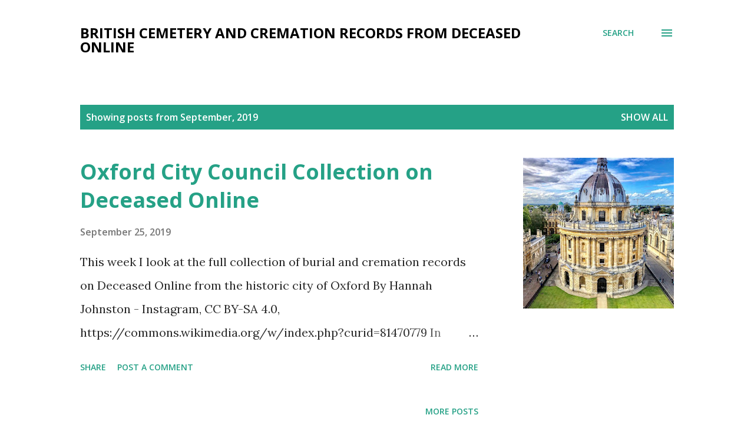

--- FILE ---
content_type: text/html; charset=UTF-8
request_url: https://deceasedonlineblog.blogspot.com/2019/09/
body_size: 36416
content:
<!DOCTYPE html>
<html dir='ltr' lang='en-GB'>
<head>
<meta content='width=device-width, initial-scale=1' name='viewport'/>
<title>British Cemetery and Cremation Records from Deceased Online</title>
<meta content='text/html; charset=UTF-8' http-equiv='Content-Type'/>
<!-- Chrome, Firefox OS and Opera -->
<meta content='#ffffff' name='theme-color'/>
<!-- Windows Phone -->
<meta content='#ffffff' name='msapplication-navbutton-color'/>
<meta content='blogger' name='generator'/>
<link href='https://deceasedonlineblog.blogspot.com/favicon.ico' rel='icon' type='image/x-icon'/>
<link href='http://deceasedonlineblog.blogspot.com/2019/09/' rel='canonical'/>
<link rel="alternate" type="application/atom+xml" title="British Cemetery and Cremation Records from Deceased Online - Atom" href="https://deceasedonlineblog.blogspot.com/feeds/posts/default" />
<link rel="alternate" type="application/rss+xml" title="British Cemetery and Cremation Records from Deceased Online - RSS" href="https://deceasedonlineblog.blogspot.com/feeds/posts/default?alt=rss" />
<link rel="service.post" type="application/atom+xml" title="British Cemetery and Cremation Records from Deceased Online - Atom" href="https://www.blogger.com/feeds/5304601018460814401/posts/default" />
<!--Can't find substitution for tag [blog.ieCssRetrofitLinks]-->
<meta content='http://deceasedonlineblog.blogspot.com/2019/09/' property='og:url'/>
<meta content='British Cemetery and Cremation Records from Deceased Online' property='og:title'/>
<meta content='' property='og:description'/>
<meta content='https://blogger.googleusercontent.com/img/b/R29vZ2xl/AVvXsEjTk_zETB3ZUqGXXEKbiRIshBEGsDl1tvIjbGbJ3ngkpvKjm-F59wpcVtme3p_uVMrr_X01DgBrEqzjT30uzPEtA52sEr7KCERcbnyyo4_DqfqMfWA2p1KWnGIur9AXnZOpPtZU7gDRHeo/w1200-h630-p-k-no-nu/Radcliffe_Camera_%25E2%2580%259CRad_Cam%25E2%2580%259D.jpg' property='og:image'/>
<style type='text/css'>@font-face{font-family:'Lora';font-style:normal;font-weight:400;font-display:swap;src:url(//fonts.gstatic.com/s/lora/v37/0QI6MX1D_JOuGQbT0gvTJPa787weuxJMkq18ndeYxZ2JTg.woff2)format('woff2');unicode-range:U+0460-052F,U+1C80-1C8A,U+20B4,U+2DE0-2DFF,U+A640-A69F,U+FE2E-FE2F;}@font-face{font-family:'Lora';font-style:normal;font-weight:400;font-display:swap;src:url(//fonts.gstatic.com/s/lora/v37/0QI6MX1D_JOuGQbT0gvTJPa787weuxJFkq18ndeYxZ2JTg.woff2)format('woff2');unicode-range:U+0301,U+0400-045F,U+0490-0491,U+04B0-04B1,U+2116;}@font-face{font-family:'Lora';font-style:normal;font-weight:400;font-display:swap;src:url(//fonts.gstatic.com/s/lora/v37/0QI6MX1D_JOuGQbT0gvTJPa787weuxI9kq18ndeYxZ2JTg.woff2)format('woff2');unicode-range:U+0302-0303,U+0305,U+0307-0308,U+0310,U+0312,U+0315,U+031A,U+0326-0327,U+032C,U+032F-0330,U+0332-0333,U+0338,U+033A,U+0346,U+034D,U+0391-03A1,U+03A3-03A9,U+03B1-03C9,U+03D1,U+03D5-03D6,U+03F0-03F1,U+03F4-03F5,U+2016-2017,U+2034-2038,U+203C,U+2040,U+2043,U+2047,U+2050,U+2057,U+205F,U+2070-2071,U+2074-208E,U+2090-209C,U+20D0-20DC,U+20E1,U+20E5-20EF,U+2100-2112,U+2114-2115,U+2117-2121,U+2123-214F,U+2190,U+2192,U+2194-21AE,U+21B0-21E5,U+21F1-21F2,U+21F4-2211,U+2213-2214,U+2216-22FF,U+2308-230B,U+2310,U+2319,U+231C-2321,U+2336-237A,U+237C,U+2395,U+239B-23B7,U+23D0,U+23DC-23E1,U+2474-2475,U+25AF,U+25B3,U+25B7,U+25BD,U+25C1,U+25CA,U+25CC,U+25FB,U+266D-266F,U+27C0-27FF,U+2900-2AFF,U+2B0E-2B11,U+2B30-2B4C,U+2BFE,U+3030,U+FF5B,U+FF5D,U+1D400-1D7FF,U+1EE00-1EEFF;}@font-face{font-family:'Lora';font-style:normal;font-weight:400;font-display:swap;src:url(//fonts.gstatic.com/s/lora/v37/0QI6MX1D_JOuGQbT0gvTJPa787weuxIvkq18ndeYxZ2JTg.woff2)format('woff2');unicode-range:U+0001-000C,U+000E-001F,U+007F-009F,U+20DD-20E0,U+20E2-20E4,U+2150-218F,U+2190,U+2192,U+2194-2199,U+21AF,U+21E6-21F0,U+21F3,U+2218-2219,U+2299,U+22C4-22C6,U+2300-243F,U+2440-244A,U+2460-24FF,U+25A0-27BF,U+2800-28FF,U+2921-2922,U+2981,U+29BF,U+29EB,U+2B00-2BFF,U+4DC0-4DFF,U+FFF9-FFFB,U+10140-1018E,U+10190-1019C,U+101A0,U+101D0-101FD,U+102E0-102FB,U+10E60-10E7E,U+1D2C0-1D2D3,U+1D2E0-1D37F,U+1F000-1F0FF,U+1F100-1F1AD,U+1F1E6-1F1FF,U+1F30D-1F30F,U+1F315,U+1F31C,U+1F31E,U+1F320-1F32C,U+1F336,U+1F378,U+1F37D,U+1F382,U+1F393-1F39F,U+1F3A7-1F3A8,U+1F3AC-1F3AF,U+1F3C2,U+1F3C4-1F3C6,U+1F3CA-1F3CE,U+1F3D4-1F3E0,U+1F3ED,U+1F3F1-1F3F3,U+1F3F5-1F3F7,U+1F408,U+1F415,U+1F41F,U+1F426,U+1F43F,U+1F441-1F442,U+1F444,U+1F446-1F449,U+1F44C-1F44E,U+1F453,U+1F46A,U+1F47D,U+1F4A3,U+1F4B0,U+1F4B3,U+1F4B9,U+1F4BB,U+1F4BF,U+1F4C8-1F4CB,U+1F4D6,U+1F4DA,U+1F4DF,U+1F4E3-1F4E6,U+1F4EA-1F4ED,U+1F4F7,U+1F4F9-1F4FB,U+1F4FD-1F4FE,U+1F503,U+1F507-1F50B,U+1F50D,U+1F512-1F513,U+1F53E-1F54A,U+1F54F-1F5FA,U+1F610,U+1F650-1F67F,U+1F687,U+1F68D,U+1F691,U+1F694,U+1F698,U+1F6AD,U+1F6B2,U+1F6B9-1F6BA,U+1F6BC,U+1F6C6-1F6CF,U+1F6D3-1F6D7,U+1F6E0-1F6EA,U+1F6F0-1F6F3,U+1F6F7-1F6FC,U+1F700-1F7FF,U+1F800-1F80B,U+1F810-1F847,U+1F850-1F859,U+1F860-1F887,U+1F890-1F8AD,U+1F8B0-1F8BB,U+1F8C0-1F8C1,U+1F900-1F90B,U+1F93B,U+1F946,U+1F984,U+1F996,U+1F9E9,U+1FA00-1FA6F,U+1FA70-1FA7C,U+1FA80-1FA89,U+1FA8F-1FAC6,U+1FACE-1FADC,U+1FADF-1FAE9,U+1FAF0-1FAF8,U+1FB00-1FBFF;}@font-face{font-family:'Lora';font-style:normal;font-weight:400;font-display:swap;src:url(//fonts.gstatic.com/s/lora/v37/0QI6MX1D_JOuGQbT0gvTJPa787weuxJOkq18ndeYxZ2JTg.woff2)format('woff2');unicode-range:U+0102-0103,U+0110-0111,U+0128-0129,U+0168-0169,U+01A0-01A1,U+01AF-01B0,U+0300-0301,U+0303-0304,U+0308-0309,U+0323,U+0329,U+1EA0-1EF9,U+20AB;}@font-face{font-family:'Lora';font-style:normal;font-weight:400;font-display:swap;src:url(//fonts.gstatic.com/s/lora/v37/0QI6MX1D_JOuGQbT0gvTJPa787weuxJPkq18ndeYxZ2JTg.woff2)format('woff2');unicode-range:U+0100-02BA,U+02BD-02C5,U+02C7-02CC,U+02CE-02D7,U+02DD-02FF,U+0304,U+0308,U+0329,U+1D00-1DBF,U+1E00-1E9F,U+1EF2-1EFF,U+2020,U+20A0-20AB,U+20AD-20C0,U+2113,U+2C60-2C7F,U+A720-A7FF;}@font-face{font-family:'Lora';font-style:normal;font-weight:400;font-display:swap;src:url(//fonts.gstatic.com/s/lora/v37/0QI6MX1D_JOuGQbT0gvTJPa787weuxJBkq18ndeYxZ0.woff2)format('woff2');unicode-range:U+0000-00FF,U+0131,U+0152-0153,U+02BB-02BC,U+02C6,U+02DA,U+02DC,U+0304,U+0308,U+0329,U+2000-206F,U+20AC,U+2122,U+2191,U+2193,U+2212,U+2215,U+FEFF,U+FFFD;}@font-face{font-family:'Open Sans';font-style:italic;font-weight:600;font-stretch:100%;font-display:swap;src:url(//fonts.gstatic.com/s/opensans/v44/memQYaGs126MiZpBA-UFUIcVXSCEkx2cmqvXlWq8tWZ0Pw86hd0RkxhjWV0ewIMUdjFXmSU_.woff2)format('woff2');unicode-range:U+0460-052F,U+1C80-1C8A,U+20B4,U+2DE0-2DFF,U+A640-A69F,U+FE2E-FE2F;}@font-face{font-family:'Open Sans';font-style:italic;font-weight:600;font-stretch:100%;font-display:swap;src:url(//fonts.gstatic.com/s/opensans/v44/memQYaGs126MiZpBA-UFUIcVXSCEkx2cmqvXlWq8tWZ0Pw86hd0RkxhjWVQewIMUdjFXmSU_.woff2)format('woff2');unicode-range:U+0301,U+0400-045F,U+0490-0491,U+04B0-04B1,U+2116;}@font-face{font-family:'Open Sans';font-style:italic;font-weight:600;font-stretch:100%;font-display:swap;src:url(//fonts.gstatic.com/s/opensans/v44/memQYaGs126MiZpBA-UFUIcVXSCEkx2cmqvXlWq8tWZ0Pw86hd0RkxhjWVwewIMUdjFXmSU_.woff2)format('woff2');unicode-range:U+1F00-1FFF;}@font-face{font-family:'Open Sans';font-style:italic;font-weight:600;font-stretch:100%;font-display:swap;src:url(//fonts.gstatic.com/s/opensans/v44/memQYaGs126MiZpBA-UFUIcVXSCEkx2cmqvXlWq8tWZ0Pw86hd0RkxhjWVMewIMUdjFXmSU_.woff2)format('woff2');unicode-range:U+0370-0377,U+037A-037F,U+0384-038A,U+038C,U+038E-03A1,U+03A3-03FF;}@font-face{font-family:'Open Sans';font-style:italic;font-weight:600;font-stretch:100%;font-display:swap;src:url(//fonts.gstatic.com/s/opensans/v44/memQYaGs126MiZpBA-UFUIcVXSCEkx2cmqvXlWq8tWZ0Pw86hd0RkxhjWVIewIMUdjFXmSU_.woff2)format('woff2');unicode-range:U+0307-0308,U+0590-05FF,U+200C-2010,U+20AA,U+25CC,U+FB1D-FB4F;}@font-face{font-family:'Open Sans';font-style:italic;font-weight:600;font-stretch:100%;font-display:swap;src:url(//fonts.gstatic.com/s/opensans/v44/memQYaGs126MiZpBA-UFUIcVXSCEkx2cmqvXlWq8tWZ0Pw86hd0RkxhjWSwewIMUdjFXmSU_.woff2)format('woff2');unicode-range:U+0302-0303,U+0305,U+0307-0308,U+0310,U+0312,U+0315,U+031A,U+0326-0327,U+032C,U+032F-0330,U+0332-0333,U+0338,U+033A,U+0346,U+034D,U+0391-03A1,U+03A3-03A9,U+03B1-03C9,U+03D1,U+03D5-03D6,U+03F0-03F1,U+03F4-03F5,U+2016-2017,U+2034-2038,U+203C,U+2040,U+2043,U+2047,U+2050,U+2057,U+205F,U+2070-2071,U+2074-208E,U+2090-209C,U+20D0-20DC,U+20E1,U+20E5-20EF,U+2100-2112,U+2114-2115,U+2117-2121,U+2123-214F,U+2190,U+2192,U+2194-21AE,U+21B0-21E5,U+21F1-21F2,U+21F4-2211,U+2213-2214,U+2216-22FF,U+2308-230B,U+2310,U+2319,U+231C-2321,U+2336-237A,U+237C,U+2395,U+239B-23B7,U+23D0,U+23DC-23E1,U+2474-2475,U+25AF,U+25B3,U+25B7,U+25BD,U+25C1,U+25CA,U+25CC,U+25FB,U+266D-266F,U+27C0-27FF,U+2900-2AFF,U+2B0E-2B11,U+2B30-2B4C,U+2BFE,U+3030,U+FF5B,U+FF5D,U+1D400-1D7FF,U+1EE00-1EEFF;}@font-face{font-family:'Open Sans';font-style:italic;font-weight:600;font-stretch:100%;font-display:swap;src:url(//fonts.gstatic.com/s/opensans/v44/memQYaGs126MiZpBA-UFUIcVXSCEkx2cmqvXlWq8tWZ0Pw86hd0RkxhjWT4ewIMUdjFXmSU_.woff2)format('woff2');unicode-range:U+0001-000C,U+000E-001F,U+007F-009F,U+20DD-20E0,U+20E2-20E4,U+2150-218F,U+2190,U+2192,U+2194-2199,U+21AF,U+21E6-21F0,U+21F3,U+2218-2219,U+2299,U+22C4-22C6,U+2300-243F,U+2440-244A,U+2460-24FF,U+25A0-27BF,U+2800-28FF,U+2921-2922,U+2981,U+29BF,U+29EB,U+2B00-2BFF,U+4DC0-4DFF,U+FFF9-FFFB,U+10140-1018E,U+10190-1019C,U+101A0,U+101D0-101FD,U+102E0-102FB,U+10E60-10E7E,U+1D2C0-1D2D3,U+1D2E0-1D37F,U+1F000-1F0FF,U+1F100-1F1AD,U+1F1E6-1F1FF,U+1F30D-1F30F,U+1F315,U+1F31C,U+1F31E,U+1F320-1F32C,U+1F336,U+1F378,U+1F37D,U+1F382,U+1F393-1F39F,U+1F3A7-1F3A8,U+1F3AC-1F3AF,U+1F3C2,U+1F3C4-1F3C6,U+1F3CA-1F3CE,U+1F3D4-1F3E0,U+1F3ED,U+1F3F1-1F3F3,U+1F3F5-1F3F7,U+1F408,U+1F415,U+1F41F,U+1F426,U+1F43F,U+1F441-1F442,U+1F444,U+1F446-1F449,U+1F44C-1F44E,U+1F453,U+1F46A,U+1F47D,U+1F4A3,U+1F4B0,U+1F4B3,U+1F4B9,U+1F4BB,U+1F4BF,U+1F4C8-1F4CB,U+1F4D6,U+1F4DA,U+1F4DF,U+1F4E3-1F4E6,U+1F4EA-1F4ED,U+1F4F7,U+1F4F9-1F4FB,U+1F4FD-1F4FE,U+1F503,U+1F507-1F50B,U+1F50D,U+1F512-1F513,U+1F53E-1F54A,U+1F54F-1F5FA,U+1F610,U+1F650-1F67F,U+1F687,U+1F68D,U+1F691,U+1F694,U+1F698,U+1F6AD,U+1F6B2,U+1F6B9-1F6BA,U+1F6BC,U+1F6C6-1F6CF,U+1F6D3-1F6D7,U+1F6E0-1F6EA,U+1F6F0-1F6F3,U+1F6F7-1F6FC,U+1F700-1F7FF,U+1F800-1F80B,U+1F810-1F847,U+1F850-1F859,U+1F860-1F887,U+1F890-1F8AD,U+1F8B0-1F8BB,U+1F8C0-1F8C1,U+1F900-1F90B,U+1F93B,U+1F946,U+1F984,U+1F996,U+1F9E9,U+1FA00-1FA6F,U+1FA70-1FA7C,U+1FA80-1FA89,U+1FA8F-1FAC6,U+1FACE-1FADC,U+1FADF-1FAE9,U+1FAF0-1FAF8,U+1FB00-1FBFF;}@font-face{font-family:'Open Sans';font-style:italic;font-weight:600;font-stretch:100%;font-display:swap;src:url(//fonts.gstatic.com/s/opensans/v44/memQYaGs126MiZpBA-UFUIcVXSCEkx2cmqvXlWq8tWZ0Pw86hd0RkxhjWV8ewIMUdjFXmSU_.woff2)format('woff2');unicode-range:U+0102-0103,U+0110-0111,U+0128-0129,U+0168-0169,U+01A0-01A1,U+01AF-01B0,U+0300-0301,U+0303-0304,U+0308-0309,U+0323,U+0329,U+1EA0-1EF9,U+20AB;}@font-face{font-family:'Open Sans';font-style:italic;font-weight:600;font-stretch:100%;font-display:swap;src:url(//fonts.gstatic.com/s/opensans/v44/memQYaGs126MiZpBA-UFUIcVXSCEkx2cmqvXlWq8tWZ0Pw86hd0RkxhjWV4ewIMUdjFXmSU_.woff2)format('woff2');unicode-range:U+0100-02BA,U+02BD-02C5,U+02C7-02CC,U+02CE-02D7,U+02DD-02FF,U+0304,U+0308,U+0329,U+1D00-1DBF,U+1E00-1E9F,U+1EF2-1EFF,U+2020,U+20A0-20AB,U+20AD-20C0,U+2113,U+2C60-2C7F,U+A720-A7FF;}@font-face{font-family:'Open Sans';font-style:italic;font-weight:600;font-stretch:100%;font-display:swap;src:url(//fonts.gstatic.com/s/opensans/v44/memQYaGs126MiZpBA-UFUIcVXSCEkx2cmqvXlWq8tWZ0Pw86hd0RkxhjWVAewIMUdjFXmQ.woff2)format('woff2');unicode-range:U+0000-00FF,U+0131,U+0152-0153,U+02BB-02BC,U+02C6,U+02DA,U+02DC,U+0304,U+0308,U+0329,U+2000-206F,U+20AC,U+2122,U+2191,U+2193,U+2212,U+2215,U+FEFF,U+FFFD;}@font-face{font-family:'Open Sans';font-style:normal;font-weight:400;font-stretch:100%;font-display:swap;src:url(//fonts.gstatic.com/s/opensans/v44/memvYaGs126MiZpBA-UvWbX2vVnXBbObj2OVTSKmu0SC55K5gw.woff2)format('woff2');unicode-range:U+0460-052F,U+1C80-1C8A,U+20B4,U+2DE0-2DFF,U+A640-A69F,U+FE2E-FE2F;}@font-face{font-family:'Open Sans';font-style:normal;font-weight:400;font-stretch:100%;font-display:swap;src:url(//fonts.gstatic.com/s/opensans/v44/memvYaGs126MiZpBA-UvWbX2vVnXBbObj2OVTSumu0SC55K5gw.woff2)format('woff2');unicode-range:U+0301,U+0400-045F,U+0490-0491,U+04B0-04B1,U+2116;}@font-face{font-family:'Open Sans';font-style:normal;font-weight:400;font-stretch:100%;font-display:swap;src:url(//fonts.gstatic.com/s/opensans/v44/memvYaGs126MiZpBA-UvWbX2vVnXBbObj2OVTSOmu0SC55K5gw.woff2)format('woff2');unicode-range:U+1F00-1FFF;}@font-face{font-family:'Open Sans';font-style:normal;font-weight:400;font-stretch:100%;font-display:swap;src:url(//fonts.gstatic.com/s/opensans/v44/memvYaGs126MiZpBA-UvWbX2vVnXBbObj2OVTSymu0SC55K5gw.woff2)format('woff2');unicode-range:U+0370-0377,U+037A-037F,U+0384-038A,U+038C,U+038E-03A1,U+03A3-03FF;}@font-face{font-family:'Open Sans';font-style:normal;font-weight:400;font-stretch:100%;font-display:swap;src:url(//fonts.gstatic.com/s/opensans/v44/memvYaGs126MiZpBA-UvWbX2vVnXBbObj2OVTS2mu0SC55K5gw.woff2)format('woff2');unicode-range:U+0307-0308,U+0590-05FF,U+200C-2010,U+20AA,U+25CC,U+FB1D-FB4F;}@font-face{font-family:'Open Sans';font-style:normal;font-weight:400;font-stretch:100%;font-display:swap;src:url(//fonts.gstatic.com/s/opensans/v44/memvYaGs126MiZpBA-UvWbX2vVnXBbObj2OVTVOmu0SC55K5gw.woff2)format('woff2');unicode-range:U+0302-0303,U+0305,U+0307-0308,U+0310,U+0312,U+0315,U+031A,U+0326-0327,U+032C,U+032F-0330,U+0332-0333,U+0338,U+033A,U+0346,U+034D,U+0391-03A1,U+03A3-03A9,U+03B1-03C9,U+03D1,U+03D5-03D6,U+03F0-03F1,U+03F4-03F5,U+2016-2017,U+2034-2038,U+203C,U+2040,U+2043,U+2047,U+2050,U+2057,U+205F,U+2070-2071,U+2074-208E,U+2090-209C,U+20D0-20DC,U+20E1,U+20E5-20EF,U+2100-2112,U+2114-2115,U+2117-2121,U+2123-214F,U+2190,U+2192,U+2194-21AE,U+21B0-21E5,U+21F1-21F2,U+21F4-2211,U+2213-2214,U+2216-22FF,U+2308-230B,U+2310,U+2319,U+231C-2321,U+2336-237A,U+237C,U+2395,U+239B-23B7,U+23D0,U+23DC-23E1,U+2474-2475,U+25AF,U+25B3,U+25B7,U+25BD,U+25C1,U+25CA,U+25CC,U+25FB,U+266D-266F,U+27C0-27FF,U+2900-2AFF,U+2B0E-2B11,U+2B30-2B4C,U+2BFE,U+3030,U+FF5B,U+FF5D,U+1D400-1D7FF,U+1EE00-1EEFF;}@font-face{font-family:'Open Sans';font-style:normal;font-weight:400;font-stretch:100%;font-display:swap;src:url(//fonts.gstatic.com/s/opensans/v44/memvYaGs126MiZpBA-UvWbX2vVnXBbObj2OVTUGmu0SC55K5gw.woff2)format('woff2');unicode-range:U+0001-000C,U+000E-001F,U+007F-009F,U+20DD-20E0,U+20E2-20E4,U+2150-218F,U+2190,U+2192,U+2194-2199,U+21AF,U+21E6-21F0,U+21F3,U+2218-2219,U+2299,U+22C4-22C6,U+2300-243F,U+2440-244A,U+2460-24FF,U+25A0-27BF,U+2800-28FF,U+2921-2922,U+2981,U+29BF,U+29EB,U+2B00-2BFF,U+4DC0-4DFF,U+FFF9-FFFB,U+10140-1018E,U+10190-1019C,U+101A0,U+101D0-101FD,U+102E0-102FB,U+10E60-10E7E,U+1D2C0-1D2D3,U+1D2E0-1D37F,U+1F000-1F0FF,U+1F100-1F1AD,U+1F1E6-1F1FF,U+1F30D-1F30F,U+1F315,U+1F31C,U+1F31E,U+1F320-1F32C,U+1F336,U+1F378,U+1F37D,U+1F382,U+1F393-1F39F,U+1F3A7-1F3A8,U+1F3AC-1F3AF,U+1F3C2,U+1F3C4-1F3C6,U+1F3CA-1F3CE,U+1F3D4-1F3E0,U+1F3ED,U+1F3F1-1F3F3,U+1F3F5-1F3F7,U+1F408,U+1F415,U+1F41F,U+1F426,U+1F43F,U+1F441-1F442,U+1F444,U+1F446-1F449,U+1F44C-1F44E,U+1F453,U+1F46A,U+1F47D,U+1F4A3,U+1F4B0,U+1F4B3,U+1F4B9,U+1F4BB,U+1F4BF,U+1F4C8-1F4CB,U+1F4D6,U+1F4DA,U+1F4DF,U+1F4E3-1F4E6,U+1F4EA-1F4ED,U+1F4F7,U+1F4F9-1F4FB,U+1F4FD-1F4FE,U+1F503,U+1F507-1F50B,U+1F50D,U+1F512-1F513,U+1F53E-1F54A,U+1F54F-1F5FA,U+1F610,U+1F650-1F67F,U+1F687,U+1F68D,U+1F691,U+1F694,U+1F698,U+1F6AD,U+1F6B2,U+1F6B9-1F6BA,U+1F6BC,U+1F6C6-1F6CF,U+1F6D3-1F6D7,U+1F6E0-1F6EA,U+1F6F0-1F6F3,U+1F6F7-1F6FC,U+1F700-1F7FF,U+1F800-1F80B,U+1F810-1F847,U+1F850-1F859,U+1F860-1F887,U+1F890-1F8AD,U+1F8B0-1F8BB,U+1F8C0-1F8C1,U+1F900-1F90B,U+1F93B,U+1F946,U+1F984,U+1F996,U+1F9E9,U+1FA00-1FA6F,U+1FA70-1FA7C,U+1FA80-1FA89,U+1FA8F-1FAC6,U+1FACE-1FADC,U+1FADF-1FAE9,U+1FAF0-1FAF8,U+1FB00-1FBFF;}@font-face{font-family:'Open Sans';font-style:normal;font-weight:400;font-stretch:100%;font-display:swap;src:url(//fonts.gstatic.com/s/opensans/v44/memvYaGs126MiZpBA-UvWbX2vVnXBbObj2OVTSCmu0SC55K5gw.woff2)format('woff2');unicode-range:U+0102-0103,U+0110-0111,U+0128-0129,U+0168-0169,U+01A0-01A1,U+01AF-01B0,U+0300-0301,U+0303-0304,U+0308-0309,U+0323,U+0329,U+1EA0-1EF9,U+20AB;}@font-face{font-family:'Open Sans';font-style:normal;font-weight:400;font-stretch:100%;font-display:swap;src:url(//fonts.gstatic.com/s/opensans/v44/memvYaGs126MiZpBA-UvWbX2vVnXBbObj2OVTSGmu0SC55K5gw.woff2)format('woff2');unicode-range:U+0100-02BA,U+02BD-02C5,U+02C7-02CC,U+02CE-02D7,U+02DD-02FF,U+0304,U+0308,U+0329,U+1D00-1DBF,U+1E00-1E9F,U+1EF2-1EFF,U+2020,U+20A0-20AB,U+20AD-20C0,U+2113,U+2C60-2C7F,U+A720-A7FF;}@font-face{font-family:'Open Sans';font-style:normal;font-weight:400;font-stretch:100%;font-display:swap;src:url(//fonts.gstatic.com/s/opensans/v44/memvYaGs126MiZpBA-UvWbX2vVnXBbObj2OVTS-mu0SC55I.woff2)format('woff2');unicode-range:U+0000-00FF,U+0131,U+0152-0153,U+02BB-02BC,U+02C6,U+02DA,U+02DC,U+0304,U+0308,U+0329,U+2000-206F,U+20AC,U+2122,U+2191,U+2193,U+2212,U+2215,U+FEFF,U+FFFD;}@font-face{font-family:'Open Sans';font-style:normal;font-weight:600;font-stretch:100%;font-display:swap;src:url(//fonts.gstatic.com/s/opensans/v44/memvYaGs126MiZpBA-UvWbX2vVnXBbObj2OVTSKmu0SC55K5gw.woff2)format('woff2');unicode-range:U+0460-052F,U+1C80-1C8A,U+20B4,U+2DE0-2DFF,U+A640-A69F,U+FE2E-FE2F;}@font-face{font-family:'Open Sans';font-style:normal;font-weight:600;font-stretch:100%;font-display:swap;src:url(//fonts.gstatic.com/s/opensans/v44/memvYaGs126MiZpBA-UvWbX2vVnXBbObj2OVTSumu0SC55K5gw.woff2)format('woff2');unicode-range:U+0301,U+0400-045F,U+0490-0491,U+04B0-04B1,U+2116;}@font-face{font-family:'Open Sans';font-style:normal;font-weight:600;font-stretch:100%;font-display:swap;src:url(//fonts.gstatic.com/s/opensans/v44/memvYaGs126MiZpBA-UvWbX2vVnXBbObj2OVTSOmu0SC55K5gw.woff2)format('woff2');unicode-range:U+1F00-1FFF;}@font-face{font-family:'Open Sans';font-style:normal;font-weight:600;font-stretch:100%;font-display:swap;src:url(//fonts.gstatic.com/s/opensans/v44/memvYaGs126MiZpBA-UvWbX2vVnXBbObj2OVTSymu0SC55K5gw.woff2)format('woff2');unicode-range:U+0370-0377,U+037A-037F,U+0384-038A,U+038C,U+038E-03A1,U+03A3-03FF;}@font-face{font-family:'Open Sans';font-style:normal;font-weight:600;font-stretch:100%;font-display:swap;src:url(//fonts.gstatic.com/s/opensans/v44/memvYaGs126MiZpBA-UvWbX2vVnXBbObj2OVTS2mu0SC55K5gw.woff2)format('woff2');unicode-range:U+0307-0308,U+0590-05FF,U+200C-2010,U+20AA,U+25CC,U+FB1D-FB4F;}@font-face{font-family:'Open Sans';font-style:normal;font-weight:600;font-stretch:100%;font-display:swap;src:url(//fonts.gstatic.com/s/opensans/v44/memvYaGs126MiZpBA-UvWbX2vVnXBbObj2OVTVOmu0SC55K5gw.woff2)format('woff2');unicode-range:U+0302-0303,U+0305,U+0307-0308,U+0310,U+0312,U+0315,U+031A,U+0326-0327,U+032C,U+032F-0330,U+0332-0333,U+0338,U+033A,U+0346,U+034D,U+0391-03A1,U+03A3-03A9,U+03B1-03C9,U+03D1,U+03D5-03D6,U+03F0-03F1,U+03F4-03F5,U+2016-2017,U+2034-2038,U+203C,U+2040,U+2043,U+2047,U+2050,U+2057,U+205F,U+2070-2071,U+2074-208E,U+2090-209C,U+20D0-20DC,U+20E1,U+20E5-20EF,U+2100-2112,U+2114-2115,U+2117-2121,U+2123-214F,U+2190,U+2192,U+2194-21AE,U+21B0-21E5,U+21F1-21F2,U+21F4-2211,U+2213-2214,U+2216-22FF,U+2308-230B,U+2310,U+2319,U+231C-2321,U+2336-237A,U+237C,U+2395,U+239B-23B7,U+23D0,U+23DC-23E1,U+2474-2475,U+25AF,U+25B3,U+25B7,U+25BD,U+25C1,U+25CA,U+25CC,U+25FB,U+266D-266F,U+27C0-27FF,U+2900-2AFF,U+2B0E-2B11,U+2B30-2B4C,U+2BFE,U+3030,U+FF5B,U+FF5D,U+1D400-1D7FF,U+1EE00-1EEFF;}@font-face{font-family:'Open Sans';font-style:normal;font-weight:600;font-stretch:100%;font-display:swap;src:url(//fonts.gstatic.com/s/opensans/v44/memvYaGs126MiZpBA-UvWbX2vVnXBbObj2OVTUGmu0SC55K5gw.woff2)format('woff2');unicode-range:U+0001-000C,U+000E-001F,U+007F-009F,U+20DD-20E0,U+20E2-20E4,U+2150-218F,U+2190,U+2192,U+2194-2199,U+21AF,U+21E6-21F0,U+21F3,U+2218-2219,U+2299,U+22C4-22C6,U+2300-243F,U+2440-244A,U+2460-24FF,U+25A0-27BF,U+2800-28FF,U+2921-2922,U+2981,U+29BF,U+29EB,U+2B00-2BFF,U+4DC0-4DFF,U+FFF9-FFFB,U+10140-1018E,U+10190-1019C,U+101A0,U+101D0-101FD,U+102E0-102FB,U+10E60-10E7E,U+1D2C0-1D2D3,U+1D2E0-1D37F,U+1F000-1F0FF,U+1F100-1F1AD,U+1F1E6-1F1FF,U+1F30D-1F30F,U+1F315,U+1F31C,U+1F31E,U+1F320-1F32C,U+1F336,U+1F378,U+1F37D,U+1F382,U+1F393-1F39F,U+1F3A7-1F3A8,U+1F3AC-1F3AF,U+1F3C2,U+1F3C4-1F3C6,U+1F3CA-1F3CE,U+1F3D4-1F3E0,U+1F3ED,U+1F3F1-1F3F3,U+1F3F5-1F3F7,U+1F408,U+1F415,U+1F41F,U+1F426,U+1F43F,U+1F441-1F442,U+1F444,U+1F446-1F449,U+1F44C-1F44E,U+1F453,U+1F46A,U+1F47D,U+1F4A3,U+1F4B0,U+1F4B3,U+1F4B9,U+1F4BB,U+1F4BF,U+1F4C8-1F4CB,U+1F4D6,U+1F4DA,U+1F4DF,U+1F4E3-1F4E6,U+1F4EA-1F4ED,U+1F4F7,U+1F4F9-1F4FB,U+1F4FD-1F4FE,U+1F503,U+1F507-1F50B,U+1F50D,U+1F512-1F513,U+1F53E-1F54A,U+1F54F-1F5FA,U+1F610,U+1F650-1F67F,U+1F687,U+1F68D,U+1F691,U+1F694,U+1F698,U+1F6AD,U+1F6B2,U+1F6B9-1F6BA,U+1F6BC,U+1F6C6-1F6CF,U+1F6D3-1F6D7,U+1F6E0-1F6EA,U+1F6F0-1F6F3,U+1F6F7-1F6FC,U+1F700-1F7FF,U+1F800-1F80B,U+1F810-1F847,U+1F850-1F859,U+1F860-1F887,U+1F890-1F8AD,U+1F8B0-1F8BB,U+1F8C0-1F8C1,U+1F900-1F90B,U+1F93B,U+1F946,U+1F984,U+1F996,U+1F9E9,U+1FA00-1FA6F,U+1FA70-1FA7C,U+1FA80-1FA89,U+1FA8F-1FAC6,U+1FACE-1FADC,U+1FADF-1FAE9,U+1FAF0-1FAF8,U+1FB00-1FBFF;}@font-face{font-family:'Open Sans';font-style:normal;font-weight:600;font-stretch:100%;font-display:swap;src:url(//fonts.gstatic.com/s/opensans/v44/memvYaGs126MiZpBA-UvWbX2vVnXBbObj2OVTSCmu0SC55K5gw.woff2)format('woff2');unicode-range:U+0102-0103,U+0110-0111,U+0128-0129,U+0168-0169,U+01A0-01A1,U+01AF-01B0,U+0300-0301,U+0303-0304,U+0308-0309,U+0323,U+0329,U+1EA0-1EF9,U+20AB;}@font-face{font-family:'Open Sans';font-style:normal;font-weight:600;font-stretch:100%;font-display:swap;src:url(//fonts.gstatic.com/s/opensans/v44/memvYaGs126MiZpBA-UvWbX2vVnXBbObj2OVTSGmu0SC55K5gw.woff2)format('woff2');unicode-range:U+0100-02BA,U+02BD-02C5,U+02C7-02CC,U+02CE-02D7,U+02DD-02FF,U+0304,U+0308,U+0329,U+1D00-1DBF,U+1E00-1E9F,U+1EF2-1EFF,U+2020,U+20A0-20AB,U+20AD-20C0,U+2113,U+2C60-2C7F,U+A720-A7FF;}@font-face{font-family:'Open Sans';font-style:normal;font-weight:600;font-stretch:100%;font-display:swap;src:url(//fonts.gstatic.com/s/opensans/v44/memvYaGs126MiZpBA-UvWbX2vVnXBbObj2OVTS-mu0SC55I.woff2)format('woff2');unicode-range:U+0000-00FF,U+0131,U+0152-0153,U+02BB-02BC,U+02C6,U+02DA,U+02DC,U+0304,U+0308,U+0329,U+2000-206F,U+20AC,U+2122,U+2191,U+2193,U+2212,U+2215,U+FEFF,U+FFFD;}@font-face{font-family:'Open Sans';font-style:normal;font-weight:700;font-stretch:100%;font-display:swap;src:url(//fonts.gstatic.com/s/opensans/v44/memvYaGs126MiZpBA-UvWbX2vVnXBbObj2OVTSKmu0SC55K5gw.woff2)format('woff2');unicode-range:U+0460-052F,U+1C80-1C8A,U+20B4,U+2DE0-2DFF,U+A640-A69F,U+FE2E-FE2F;}@font-face{font-family:'Open Sans';font-style:normal;font-weight:700;font-stretch:100%;font-display:swap;src:url(//fonts.gstatic.com/s/opensans/v44/memvYaGs126MiZpBA-UvWbX2vVnXBbObj2OVTSumu0SC55K5gw.woff2)format('woff2');unicode-range:U+0301,U+0400-045F,U+0490-0491,U+04B0-04B1,U+2116;}@font-face{font-family:'Open Sans';font-style:normal;font-weight:700;font-stretch:100%;font-display:swap;src:url(//fonts.gstatic.com/s/opensans/v44/memvYaGs126MiZpBA-UvWbX2vVnXBbObj2OVTSOmu0SC55K5gw.woff2)format('woff2');unicode-range:U+1F00-1FFF;}@font-face{font-family:'Open Sans';font-style:normal;font-weight:700;font-stretch:100%;font-display:swap;src:url(//fonts.gstatic.com/s/opensans/v44/memvYaGs126MiZpBA-UvWbX2vVnXBbObj2OVTSymu0SC55K5gw.woff2)format('woff2');unicode-range:U+0370-0377,U+037A-037F,U+0384-038A,U+038C,U+038E-03A1,U+03A3-03FF;}@font-face{font-family:'Open Sans';font-style:normal;font-weight:700;font-stretch:100%;font-display:swap;src:url(//fonts.gstatic.com/s/opensans/v44/memvYaGs126MiZpBA-UvWbX2vVnXBbObj2OVTS2mu0SC55K5gw.woff2)format('woff2');unicode-range:U+0307-0308,U+0590-05FF,U+200C-2010,U+20AA,U+25CC,U+FB1D-FB4F;}@font-face{font-family:'Open Sans';font-style:normal;font-weight:700;font-stretch:100%;font-display:swap;src:url(//fonts.gstatic.com/s/opensans/v44/memvYaGs126MiZpBA-UvWbX2vVnXBbObj2OVTVOmu0SC55K5gw.woff2)format('woff2');unicode-range:U+0302-0303,U+0305,U+0307-0308,U+0310,U+0312,U+0315,U+031A,U+0326-0327,U+032C,U+032F-0330,U+0332-0333,U+0338,U+033A,U+0346,U+034D,U+0391-03A1,U+03A3-03A9,U+03B1-03C9,U+03D1,U+03D5-03D6,U+03F0-03F1,U+03F4-03F5,U+2016-2017,U+2034-2038,U+203C,U+2040,U+2043,U+2047,U+2050,U+2057,U+205F,U+2070-2071,U+2074-208E,U+2090-209C,U+20D0-20DC,U+20E1,U+20E5-20EF,U+2100-2112,U+2114-2115,U+2117-2121,U+2123-214F,U+2190,U+2192,U+2194-21AE,U+21B0-21E5,U+21F1-21F2,U+21F4-2211,U+2213-2214,U+2216-22FF,U+2308-230B,U+2310,U+2319,U+231C-2321,U+2336-237A,U+237C,U+2395,U+239B-23B7,U+23D0,U+23DC-23E1,U+2474-2475,U+25AF,U+25B3,U+25B7,U+25BD,U+25C1,U+25CA,U+25CC,U+25FB,U+266D-266F,U+27C0-27FF,U+2900-2AFF,U+2B0E-2B11,U+2B30-2B4C,U+2BFE,U+3030,U+FF5B,U+FF5D,U+1D400-1D7FF,U+1EE00-1EEFF;}@font-face{font-family:'Open Sans';font-style:normal;font-weight:700;font-stretch:100%;font-display:swap;src:url(//fonts.gstatic.com/s/opensans/v44/memvYaGs126MiZpBA-UvWbX2vVnXBbObj2OVTUGmu0SC55K5gw.woff2)format('woff2');unicode-range:U+0001-000C,U+000E-001F,U+007F-009F,U+20DD-20E0,U+20E2-20E4,U+2150-218F,U+2190,U+2192,U+2194-2199,U+21AF,U+21E6-21F0,U+21F3,U+2218-2219,U+2299,U+22C4-22C6,U+2300-243F,U+2440-244A,U+2460-24FF,U+25A0-27BF,U+2800-28FF,U+2921-2922,U+2981,U+29BF,U+29EB,U+2B00-2BFF,U+4DC0-4DFF,U+FFF9-FFFB,U+10140-1018E,U+10190-1019C,U+101A0,U+101D0-101FD,U+102E0-102FB,U+10E60-10E7E,U+1D2C0-1D2D3,U+1D2E0-1D37F,U+1F000-1F0FF,U+1F100-1F1AD,U+1F1E6-1F1FF,U+1F30D-1F30F,U+1F315,U+1F31C,U+1F31E,U+1F320-1F32C,U+1F336,U+1F378,U+1F37D,U+1F382,U+1F393-1F39F,U+1F3A7-1F3A8,U+1F3AC-1F3AF,U+1F3C2,U+1F3C4-1F3C6,U+1F3CA-1F3CE,U+1F3D4-1F3E0,U+1F3ED,U+1F3F1-1F3F3,U+1F3F5-1F3F7,U+1F408,U+1F415,U+1F41F,U+1F426,U+1F43F,U+1F441-1F442,U+1F444,U+1F446-1F449,U+1F44C-1F44E,U+1F453,U+1F46A,U+1F47D,U+1F4A3,U+1F4B0,U+1F4B3,U+1F4B9,U+1F4BB,U+1F4BF,U+1F4C8-1F4CB,U+1F4D6,U+1F4DA,U+1F4DF,U+1F4E3-1F4E6,U+1F4EA-1F4ED,U+1F4F7,U+1F4F9-1F4FB,U+1F4FD-1F4FE,U+1F503,U+1F507-1F50B,U+1F50D,U+1F512-1F513,U+1F53E-1F54A,U+1F54F-1F5FA,U+1F610,U+1F650-1F67F,U+1F687,U+1F68D,U+1F691,U+1F694,U+1F698,U+1F6AD,U+1F6B2,U+1F6B9-1F6BA,U+1F6BC,U+1F6C6-1F6CF,U+1F6D3-1F6D7,U+1F6E0-1F6EA,U+1F6F0-1F6F3,U+1F6F7-1F6FC,U+1F700-1F7FF,U+1F800-1F80B,U+1F810-1F847,U+1F850-1F859,U+1F860-1F887,U+1F890-1F8AD,U+1F8B0-1F8BB,U+1F8C0-1F8C1,U+1F900-1F90B,U+1F93B,U+1F946,U+1F984,U+1F996,U+1F9E9,U+1FA00-1FA6F,U+1FA70-1FA7C,U+1FA80-1FA89,U+1FA8F-1FAC6,U+1FACE-1FADC,U+1FADF-1FAE9,U+1FAF0-1FAF8,U+1FB00-1FBFF;}@font-face{font-family:'Open Sans';font-style:normal;font-weight:700;font-stretch:100%;font-display:swap;src:url(//fonts.gstatic.com/s/opensans/v44/memvYaGs126MiZpBA-UvWbX2vVnXBbObj2OVTSCmu0SC55K5gw.woff2)format('woff2');unicode-range:U+0102-0103,U+0110-0111,U+0128-0129,U+0168-0169,U+01A0-01A1,U+01AF-01B0,U+0300-0301,U+0303-0304,U+0308-0309,U+0323,U+0329,U+1EA0-1EF9,U+20AB;}@font-face{font-family:'Open Sans';font-style:normal;font-weight:700;font-stretch:100%;font-display:swap;src:url(//fonts.gstatic.com/s/opensans/v44/memvYaGs126MiZpBA-UvWbX2vVnXBbObj2OVTSGmu0SC55K5gw.woff2)format('woff2');unicode-range:U+0100-02BA,U+02BD-02C5,U+02C7-02CC,U+02CE-02D7,U+02DD-02FF,U+0304,U+0308,U+0329,U+1D00-1DBF,U+1E00-1E9F,U+1EF2-1EFF,U+2020,U+20A0-20AB,U+20AD-20C0,U+2113,U+2C60-2C7F,U+A720-A7FF;}@font-face{font-family:'Open Sans';font-style:normal;font-weight:700;font-stretch:100%;font-display:swap;src:url(//fonts.gstatic.com/s/opensans/v44/memvYaGs126MiZpBA-UvWbX2vVnXBbObj2OVTS-mu0SC55I.woff2)format('woff2');unicode-range:U+0000-00FF,U+0131,U+0152-0153,U+02BB-02BC,U+02C6,U+02DA,U+02DC,U+0304,U+0308,U+0329,U+2000-206F,U+20AC,U+2122,U+2191,U+2193,U+2212,U+2215,U+FEFF,U+FFFD;}</style>
<style id='page-skin-1' type='text/css'><!--
/*! normalize.css v3.0.1 | MIT License | git.io/normalize */html{font-family:sans-serif;-ms-text-size-adjust:100%;-webkit-text-size-adjust:100%}body{margin:0}article,aside,details,figcaption,figure,footer,header,hgroup,main,nav,section,summary{display:block}audio,canvas,progress,video{display:inline-block;vertical-align:baseline}audio:not([controls]){display:none;height:0}[hidden],template{display:none}a{background:transparent}a:active,a:hover{outline:0}abbr[title]{border-bottom:1px dotted}b,strong{font-weight:bold}dfn{font-style:italic}h1{font-size:2em;margin:.67em 0}mark{background:#ff0;color:#000}small{font-size:80%}sub,sup{font-size:75%;line-height:0;position:relative;vertical-align:baseline}sup{top:-0.5em}sub{bottom:-0.25em}img{border:0}svg:not(:root){overflow:hidden}figure{margin:1em 40px}hr{-moz-box-sizing:content-box;box-sizing:content-box;height:0}pre{overflow:auto}code,kbd,pre,samp{font-family:monospace,monospace;font-size:1em}button,input,optgroup,select,textarea{color:inherit;font:inherit;margin:0}button{overflow:visible}button,select{text-transform:none}button,html input[type="button"],input[type="reset"],input[type="submit"]{-webkit-appearance:button;cursor:pointer}button[disabled],html input[disabled]{cursor:default}button::-moz-focus-inner,input::-moz-focus-inner{border:0;padding:0}input{line-height:normal}input[type="checkbox"],input[type="radio"]{box-sizing:border-box;padding:0}input[type="number"]::-webkit-inner-spin-button,input[type="number"]::-webkit-outer-spin-button{height:auto}input[type="search"]{-webkit-appearance:textfield;-moz-box-sizing:content-box;-webkit-box-sizing:content-box;box-sizing:content-box}input[type="search"]::-webkit-search-cancel-button,input[type="search"]::-webkit-search-decoration{-webkit-appearance:none}fieldset{border:1px solid #c0c0c0;margin:0 2px;padding:.35em .625em .75em}legend{border:0;padding:0}textarea{overflow:auto}optgroup{font-weight:bold}table{border-collapse:collapse;border-spacing:0}td,th{padding:0}
body{
overflow-wrap:break-word;
word-break:break-word;
word-wrap:break-word
}
.hidden{
display:none
}
.invisible{
visibility:hidden
}
.container::after,.float-container::after{
clear:both;
content:"";
display:table
}
.clearboth{
clear:both
}
#comments .comment .comment-actions,.subscribe-popup .FollowByEmail .follow-by-email-submit,.widget.Profile .profile-link{
background:0 0;
border:0;
box-shadow:none;
color:#25a186;
cursor:pointer;
font-size:14px;
font-weight:700;
outline:0;
text-decoration:none;
text-transform:uppercase;
width:auto
}
.dim-overlay{
background-color:rgba(0,0,0,.54);
height:100vh;
left:0;
position:fixed;
top:0;
width:100%
}
#sharing-dim-overlay{
background-color:transparent
}
input::-ms-clear{
display:none
}
.blogger-logo,.svg-icon-24.blogger-logo{
fill:#ff9800;
opacity:1
}
.loading-spinner-large{
-webkit-animation:mspin-rotate 1.568s infinite linear;
animation:mspin-rotate 1.568s infinite linear;
height:48px;
overflow:hidden;
position:absolute;
width:48px;
z-index:200
}
.loading-spinner-large>div{
-webkit-animation:mspin-revrot 5332ms infinite steps(4);
animation:mspin-revrot 5332ms infinite steps(4)
}
.loading-spinner-large>div>div{
-webkit-animation:mspin-singlecolor-large-film 1333ms infinite steps(81);
animation:mspin-singlecolor-large-film 1333ms infinite steps(81);
background-size:100%;
height:48px;
width:3888px
}
.mspin-black-large>div>div,.mspin-grey_54-large>div>div{
background-image:url(https://www.blogblog.com/indie/mspin_black_large.svg)
}
.mspin-white-large>div>div{
background-image:url(https://www.blogblog.com/indie/mspin_white_large.svg)
}
.mspin-grey_54-large{
opacity:.54
}
@-webkit-keyframes mspin-singlecolor-large-film{
from{
-webkit-transform:translateX(0);
transform:translateX(0)
}
to{
-webkit-transform:translateX(-3888px);
transform:translateX(-3888px)
}
}
@keyframes mspin-singlecolor-large-film{
from{
-webkit-transform:translateX(0);
transform:translateX(0)
}
to{
-webkit-transform:translateX(-3888px);
transform:translateX(-3888px)
}
}
@-webkit-keyframes mspin-rotate{
from{
-webkit-transform:rotate(0);
transform:rotate(0)
}
to{
-webkit-transform:rotate(360deg);
transform:rotate(360deg)
}
}
@keyframes mspin-rotate{
from{
-webkit-transform:rotate(0);
transform:rotate(0)
}
to{
-webkit-transform:rotate(360deg);
transform:rotate(360deg)
}
}
@-webkit-keyframes mspin-revrot{
from{
-webkit-transform:rotate(0);
transform:rotate(0)
}
to{
-webkit-transform:rotate(-360deg);
transform:rotate(-360deg)
}
}
@keyframes mspin-revrot{
from{
-webkit-transform:rotate(0);
transform:rotate(0)
}
to{
-webkit-transform:rotate(-360deg);
transform:rotate(-360deg)
}
}
.skip-navigation{
background-color:#fff;
box-sizing:border-box;
color:#000;
display:block;
height:0;
left:0;
line-height:50px;
overflow:hidden;
padding-top:0;
position:fixed;
text-align:center;
top:0;
-webkit-transition:box-shadow .3s,height .3s,padding-top .3s;
transition:box-shadow .3s,height .3s,padding-top .3s;
width:100%;
z-index:900
}
.skip-navigation:focus{
box-shadow:0 4px 5px 0 rgba(0,0,0,.14),0 1px 10px 0 rgba(0,0,0,.12),0 2px 4px -1px rgba(0,0,0,.2);
height:50px
}
#main{
outline:0
}
.main-heading{
position:absolute;
clip:rect(1px,1px,1px,1px);
padding:0;
border:0;
height:1px;
width:1px;
overflow:hidden
}
.Attribution{
margin-top:1em;
text-align:center
}
.Attribution .blogger img,.Attribution .blogger svg{
vertical-align:bottom
}
.Attribution .blogger img{
margin-right:.5em
}
.Attribution div{
line-height:24px;
margin-top:.5em
}
.Attribution .copyright,.Attribution .image-attribution{
font-size:.7em;
margin-top:1.5em
}
.BLOG_mobile_video_class{
display:none
}
.bg-photo{
background-attachment:scroll!important
}
body .CSS_LIGHTBOX{
z-index:900
}
.extendable .show-less,.extendable .show-more{
border-color:#25a186;
color:#25a186;
margin-top:8px
}
.extendable .show-less.hidden,.extendable .show-more.hidden{
display:none
}
.inline-ad{
display:none;
max-width:100%;
overflow:hidden
}
.adsbygoogle{
display:block
}
#cookieChoiceInfo{
bottom:0;
top:auto
}
iframe.b-hbp-video{
border:0
}
.post-body img{
max-width:100%
}
.post-body iframe{
max-width:100%
}
.post-body a[imageanchor="1"]{
display:inline-block
}
.byline{
margin-right:1em
}
.byline:last-child{
margin-right:0
}
.link-copied-dialog{
max-width:520px;
outline:0
}
.link-copied-dialog .modal-dialog-buttons{
margin-top:8px
}
.link-copied-dialog .goog-buttonset-default{
background:0 0;
border:0
}
.link-copied-dialog .goog-buttonset-default:focus{
outline:0
}
.paging-control-container{
margin-bottom:16px
}
.paging-control-container .paging-control{
display:inline-block
}
.paging-control-container .comment-range-text::after,.paging-control-container .paging-control{
color:#25a186
}
.paging-control-container .comment-range-text,.paging-control-container .paging-control{
margin-right:8px
}
.paging-control-container .comment-range-text::after,.paging-control-container .paging-control::after{
content:"\b7";
cursor:default;
padding-left:8px;
pointer-events:none
}
.paging-control-container .comment-range-text:last-child::after,.paging-control-container .paging-control:last-child::after{
content:none
}
.byline.reactions iframe{
height:20px
}
.b-notification{
color:#000;
background-color:#fff;
border-bottom:solid 1px #000;
box-sizing:border-box;
padding:16px 32px;
text-align:center
}
.b-notification.visible{
-webkit-transition:margin-top .3s cubic-bezier(.4,0,.2,1);
transition:margin-top .3s cubic-bezier(.4,0,.2,1)
}
.b-notification.invisible{
position:absolute
}
.b-notification-close{
position:absolute;
right:8px;
top:8px
}
.no-posts-message{
line-height:40px;
text-align:center
}
@media screen and (max-width:968px){
body.item-view .post-body a[imageanchor="1"][style*="float: left;"],body.item-view .post-body a[imageanchor="1"][style*="float: right;"]{
float:none!important;
clear:none!important
}
body.item-view .post-body a[imageanchor="1"] img{
display:block;
height:auto;
margin:0 auto
}
body.item-view .post-body>.separator:first-child>a[imageanchor="1"]:first-child{
margin-top:20px
}
.post-body a[imageanchor]{
display:block
}
body.item-view .post-body a[imageanchor="1"]{
margin-left:0!important;
margin-right:0!important
}
body.item-view .post-body a[imageanchor="1"]+a[imageanchor="1"]{
margin-top:16px
}
}
.item-control{
display:none
}
#comments{
border-top:1px dashed rgba(0,0,0,.54);
margin-top:20px;
padding:20px
}
#comments .comment-thread ol{
margin:0;
padding-left:0;
padding-left:0
}
#comments .comment .comment-replybox-single,#comments .comment-thread .comment-replies{
margin-left:60px
}
#comments .comment-thread .thread-count{
display:none
}
#comments .comment{
list-style-type:none;
padding:0 0 30px;
position:relative
}
#comments .comment .comment{
padding-bottom:8px
}
.comment .avatar-image-container{
position:absolute
}
.comment .avatar-image-container img{
border-radius:50%
}
.avatar-image-container svg,.comment .avatar-image-container .avatar-icon{
border-radius:50%;
border:solid 1px #25a186;
box-sizing:border-box;
fill:#25a186;
height:35px;
margin:0;
padding:7px;
width:35px
}
.comment .comment-block{
margin-top:10px;
margin-left:60px;
padding-bottom:0
}
#comments .comment-author-header-wrapper{
margin-left:40px
}
#comments .comment .thread-expanded .comment-block{
padding-bottom:20px
}
#comments .comment .comment-header .user,#comments .comment .comment-header .user a{
color:#292929;
font-style:normal;
font-weight:700
}
#comments .comment .comment-actions{
bottom:0;
margin-bottom:15px;
position:absolute
}
#comments .comment .comment-actions>*{
margin-right:8px
}
#comments .comment .comment-header .datetime{
bottom:0;
color:rgba(0,0,0,0.54);
display:inline-block;
font-size:13px;
font-style:italic;
margin-left:8px
}
#comments .comment .comment-footer .comment-timestamp a,#comments .comment .comment-header .datetime a{
color:rgba(0,0,0,0.54)
}
#comments .comment .comment-content,.comment .comment-body{
margin-top:12px;
word-break:break-word
}
.comment-body{
margin-bottom:12px
}
#comments.embed[data-num-comments="0"]{
border:0;
margin-top:0;
padding-top:0
}
#comments.embed[data-num-comments="0"] #comment-post-message,#comments.embed[data-num-comments="0"] div.comment-form>p,#comments.embed[data-num-comments="0"] p.comment-footer{
display:none
}
#comment-editor-src{
display:none
}
.comments .comments-content .loadmore.loaded{
max-height:0;
opacity:0;
overflow:hidden
}
.extendable .remaining-items{
height:0;
overflow:hidden;
-webkit-transition:height .3s cubic-bezier(.4,0,.2,1);
transition:height .3s cubic-bezier(.4,0,.2,1)
}
.extendable .remaining-items.expanded{
height:auto
}
.svg-icon-24,.svg-icon-24-button{
cursor:pointer;
height:24px;
width:24px;
min-width:24px
}
.touch-icon{
margin:-12px;
padding:12px
}
.touch-icon:active,.touch-icon:focus{
background-color:rgba(153,153,153,.4);
border-radius:50%
}
svg:not(:root).touch-icon{
overflow:visible
}
html[dir=rtl] .rtl-reversible-icon{
-webkit-transform:scaleX(-1);
-ms-transform:scaleX(-1);
transform:scaleX(-1)
}
.svg-icon-24-button,.touch-icon-button{
background:0 0;
border:0;
margin:0;
outline:0;
padding:0
}
.touch-icon-button .touch-icon:active,.touch-icon-button .touch-icon:focus{
background-color:transparent
}
.touch-icon-button:active .touch-icon,.touch-icon-button:focus .touch-icon{
background-color:rgba(153,153,153,.4);
border-radius:50%
}
.Profile .default-avatar-wrapper .avatar-icon{
border-radius:50%;
border:solid 1px #000000;
box-sizing:border-box;
fill:#000000;
margin:0
}
.Profile .individual .default-avatar-wrapper .avatar-icon{
padding:25px
}
.Profile .individual .avatar-icon,.Profile .individual .profile-img{
height:120px;
width:120px
}
.Profile .team .default-avatar-wrapper .avatar-icon{
padding:8px
}
.Profile .team .avatar-icon,.Profile .team .default-avatar-wrapper,.Profile .team .profile-img{
height:40px;
width:40px
}
.snippet-container{
margin:0;
position:relative;
overflow:hidden
}
.snippet-fade{
bottom:0;
box-sizing:border-box;
position:absolute;
width:96px
}
.snippet-fade{
right:0
}
.snippet-fade:after{
content:"\2026"
}
.snippet-fade:after{
float:right
}
.post-bottom{
-webkit-box-align:center;
-webkit-align-items:center;
-ms-flex-align:center;
align-items:center;
display:-webkit-box;
display:-webkit-flex;
display:-ms-flexbox;
display:flex;
-webkit-flex-wrap:wrap;
-ms-flex-wrap:wrap;
flex-wrap:wrap
}
.post-footer{
-webkit-box-flex:1;
-webkit-flex:1 1 auto;
-ms-flex:1 1 auto;
flex:1 1 auto;
-webkit-flex-wrap:wrap;
-ms-flex-wrap:wrap;
flex-wrap:wrap;
-webkit-box-ordinal-group:2;
-webkit-order:1;
-ms-flex-order:1;
order:1
}
.post-footer>*{
-webkit-box-flex:0;
-webkit-flex:0 1 auto;
-ms-flex:0 1 auto;
flex:0 1 auto
}
.post-footer .byline:last-child{
margin-right:1em
}
.jump-link{
-webkit-box-flex:0;
-webkit-flex:0 0 auto;
-ms-flex:0 0 auto;
flex:0 0 auto;
-webkit-box-ordinal-group:3;
-webkit-order:2;
-ms-flex-order:2;
order:2
}
.centered-top-container.sticky{
left:0;
position:fixed;
right:0;
top:0;
width:auto;
z-index:8;
-webkit-transition-property:opacity,-webkit-transform;
transition-property:opacity,-webkit-transform;
transition-property:transform,opacity;
transition-property:transform,opacity,-webkit-transform;
-webkit-transition-duration:.2s;
transition-duration:.2s;
-webkit-transition-timing-function:cubic-bezier(.4,0,.2,1);
transition-timing-function:cubic-bezier(.4,0,.2,1)
}
.centered-top-placeholder{
display:none
}
.collapsed-header .centered-top-placeholder{
display:block
}
.centered-top-container .Header .replaced h1,.centered-top-placeholder .Header .replaced h1{
display:none
}
.centered-top-container.sticky .Header .replaced h1{
display:block
}
.centered-top-container.sticky .Header .header-widget{
background:0 0
}
.centered-top-container.sticky .Header .header-image-wrapper{
display:none
}
.centered-top-container img,.centered-top-placeholder img{
max-width:100%
}
.collapsible{
-webkit-transition:height .3s cubic-bezier(.4,0,.2,1);
transition:height .3s cubic-bezier(.4,0,.2,1)
}
.collapsible,.collapsible>summary{
display:block;
overflow:hidden
}
.collapsible>:not(summary){
display:none
}
.collapsible[open]>:not(summary){
display:block
}
.collapsible:focus,.collapsible>summary:focus{
outline:0
}
.collapsible>summary{
cursor:pointer;
display:block;
padding:0
}
.collapsible:focus>summary,.collapsible>summary:focus{
background-color:transparent
}
.collapsible>summary::-webkit-details-marker{
display:none
}
.collapsible-title{
-webkit-box-align:center;
-webkit-align-items:center;
-ms-flex-align:center;
align-items:center;
display:-webkit-box;
display:-webkit-flex;
display:-ms-flexbox;
display:flex
}
.collapsible-title .title{
-webkit-box-flex:1;
-webkit-flex:1 1 auto;
-ms-flex:1 1 auto;
flex:1 1 auto;
-webkit-box-ordinal-group:1;
-webkit-order:0;
-ms-flex-order:0;
order:0;
overflow:hidden;
text-overflow:ellipsis;
white-space:nowrap
}
.collapsible-title .chevron-down,.collapsible[open] .collapsible-title .chevron-up{
display:block
}
.collapsible-title .chevron-up,.collapsible[open] .collapsible-title .chevron-down{
display:none
}
.overflowable-container{
max-height:48px;
overflow:hidden;
position:relative
}
.overflow-button{
cursor:pointer
}
#overflowable-dim-overlay{
background:0 0
}
.overflow-popup{
box-shadow:0 2px 2px 0 rgba(0,0,0,.14),0 3px 1px -2px rgba(0,0,0,.2),0 1px 5px 0 rgba(0,0,0,.12);
background-color:#ffffff;
left:0;
max-width:calc(100% - 32px);
position:absolute;
top:0;
visibility:hidden;
z-index:101
}
.overflow-popup ul{
list-style:none
}
.overflow-popup .tabs li,.overflow-popup li{
display:block;
height:auto
}
.overflow-popup .tabs li{
padding-left:0;
padding-right:0
}
.overflow-button.hidden,.overflow-popup .tabs li.hidden,.overflow-popup li.hidden{
display:none
}
.ripple{
position:relative
}
.ripple>*{
z-index:1
}
.splash-wrapper{
bottom:0;
left:0;
overflow:hidden;
pointer-events:none;
position:absolute;
right:0;
top:0;
z-index:0
}
.splash{
background:#ccc;
border-radius:100%;
display:block;
opacity:.6;
position:absolute;
-webkit-transform:scale(0);
-ms-transform:scale(0);
transform:scale(0)
}
.splash.animate{
-webkit-animation:ripple-effect .4s linear;
animation:ripple-effect .4s linear
}
@-webkit-keyframes ripple-effect{
100%{
opacity:0;
-webkit-transform:scale(2.5);
transform:scale(2.5)
}
}
@keyframes ripple-effect{
100%{
opacity:0;
-webkit-transform:scale(2.5);
transform:scale(2.5)
}
}
.search{
display:-webkit-box;
display:-webkit-flex;
display:-ms-flexbox;
display:flex;
line-height:24px;
width:24px
}
.search.focused{
width:100%
}
.search.focused .section{
width:100%
}
.search form{
z-index:101
}
.search h3{
display:none
}
.search form{
display:-webkit-box;
display:-webkit-flex;
display:-ms-flexbox;
display:flex;
-webkit-box-flex:1;
-webkit-flex:1 0 0;
-ms-flex:1 0 0px;
flex:1 0 0;
border-bottom:solid 1px transparent;
padding-bottom:8px
}
.search form>*{
display:none
}
.search.focused form>*{
display:block
}
.search .search-input label{
display:none
}
.centered-top-placeholder.cloned .search form{
z-index:30
}
.search.focused form{
border-color:#292929;
position:relative;
width:auto
}
.collapsed-header .centered-top-container .search.focused form{
border-bottom-color:transparent
}
.search-expand{
-webkit-box-flex:0;
-webkit-flex:0 0 auto;
-ms-flex:0 0 auto;
flex:0 0 auto
}
.search-expand-text{
display:none
}
.search-close{
display:inline;
vertical-align:middle
}
.search-input{
-webkit-box-flex:1;
-webkit-flex:1 0 1px;
-ms-flex:1 0 1px;
flex:1 0 1px
}
.search-input input{
background:0 0;
border:0;
box-sizing:border-box;
color:#292929;
display:inline-block;
outline:0;
width:calc(100% - 48px)
}
.search-input input.no-cursor{
color:transparent;
text-shadow:0 0 0 #292929
}
.collapsed-header .centered-top-container .search-action,.collapsed-header .centered-top-container .search-input input{
color:#292929
}
.collapsed-header .centered-top-container .search-input input.no-cursor{
color:transparent;
text-shadow:0 0 0 #292929
}
.collapsed-header .centered-top-container .search-input input.no-cursor:focus,.search-input input.no-cursor:focus{
outline:0
}
.search-focused>*{
visibility:hidden
}
.search-focused .search,.search-focused .search-icon{
visibility:visible
}
.search.focused .search-action{
display:block
}
.search.focused .search-action:disabled{
opacity:.3
}
.sidebar-container{
background-color:#f7f7f7;
max-width:320px;
overflow-y:auto;
-webkit-transition-property:-webkit-transform;
transition-property:-webkit-transform;
transition-property:transform;
transition-property:transform,-webkit-transform;
-webkit-transition-duration:.3s;
transition-duration:.3s;
-webkit-transition-timing-function:cubic-bezier(0,0,.2,1);
transition-timing-function:cubic-bezier(0,0,.2,1);
width:320px;
z-index:101;
-webkit-overflow-scrolling:touch
}
.sidebar-container .navigation{
line-height:0;
padding:16px
}
.sidebar-container .sidebar-back{
cursor:pointer
}
.sidebar-container .widget{
background:0 0;
margin:0 16px;
padding:16px 0
}
.sidebar-container .widget .title{
color:#000000;
margin:0
}
.sidebar-container .widget ul{
list-style:none;
margin:0;
padding:0
}
.sidebar-container .widget ul ul{
margin-left:1em
}
.sidebar-container .widget li{
font-size:16px;
line-height:normal
}
.sidebar-container .widget+.widget{
border-top:1px dashed #000000
}
.BlogArchive li{
margin:16px 0
}
.BlogArchive li:last-child{
margin-bottom:0
}
.Label li a{
display:inline-block
}
.BlogArchive .post-count,.Label .label-count{
float:right;
margin-left:.25em
}
.BlogArchive .post-count::before,.Label .label-count::before{
content:"("
}
.BlogArchive .post-count::after,.Label .label-count::after{
content:")"
}
.widget.Translate .skiptranslate>div{
display:block!important
}
.widget.Profile .profile-link{
display:-webkit-box;
display:-webkit-flex;
display:-ms-flexbox;
display:flex
}
.widget.Profile .team-member .default-avatar-wrapper,.widget.Profile .team-member .profile-img{
-webkit-box-flex:0;
-webkit-flex:0 0 auto;
-ms-flex:0 0 auto;
flex:0 0 auto;
margin-right:1em
}
.widget.Profile .individual .profile-link{
-webkit-box-orient:vertical;
-webkit-box-direction:normal;
-webkit-flex-direction:column;
-ms-flex-direction:column;
flex-direction:column
}
.widget.Profile .team .profile-link .profile-name{
-webkit-align-self:center;
-ms-flex-item-align:center;
align-self:center;
display:block;
-webkit-box-flex:1;
-webkit-flex:1 1 auto;
-ms-flex:1 1 auto;
flex:1 1 auto
}
.dim-overlay{
background-color:rgba(0,0,0,.54);
z-index:100
}
body.sidebar-visible{
overflow-y:hidden
}
@media screen and (max-width:1619px){
.sidebar-container{
bottom:0;
position:fixed;
top:0;
left:auto;
right:0
}
.sidebar-container.sidebar-invisible{
-webkit-transition-timing-function:cubic-bezier(.4,0,.6,1);
transition-timing-function:cubic-bezier(.4,0,.6,1);
-webkit-transform:translateX(320px);
-ms-transform:translateX(320px);
transform:translateX(320px)
}
}
.dialog{
box-shadow:0 2px 2px 0 rgba(0,0,0,.14),0 3px 1px -2px rgba(0,0,0,.2),0 1px 5px 0 rgba(0,0,0,.12);
background:#ffffff;
box-sizing:border-box;
color:#292929;
padding:30px;
position:fixed;
text-align:center;
width:calc(100% - 24px);
z-index:101
}
.dialog input[type=email],.dialog input[type=text]{
background-color:transparent;
border:0;
border-bottom:solid 1px rgba(41,41,41,.12);
color:#292929;
display:block;
font-family:Lora, serif;
font-size:16px;
line-height:24px;
margin:auto;
padding-bottom:7px;
outline:0;
text-align:center;
width:100%
}
.dialog input[type=email]::-webkit-input-placeholder,.dialog input[type=text]::-webkit-input-placeholder{
color:#292929
}
.dialog input[type=email]::-moz-placeholder,.dialog input[type=text]::-moz-placeholder{
color:#292929
}
.dialog input[type=email]:-ms-input-placeholder,.dialog input[type=text]:-ms-input-placeholder{
color:#292929
}
.dialog input[type=email]::-ms-input-placeholder,.dialog input[type=text]::-ms-input-placeholder{
color:#292929
}
.dialog input[type=email]::placeholder,.dialog input[type=text]::placeholder{
color:#292929
}
.dialog input[type=email]:focus,.dialog input[type=text]:focus{
border-bottom:solid 2px #25a186;
padding-bottom:6px
}
.dialog input.no-cursor{
color:transparent;
text-shadow:0 0 0 #292929
}
.dialog input.no-cursor:focus{
outline:0
}
.dialog input.no-cursor:focus{
outline:0
}
.dialog input[type=submit]{
font-family:Lora, serif
}
.dialog .goog-buttonset-default{
color:#25a186
}
.subscribe-popup{
max-width:364px
}
.subscribe-popup h3{
color:#ffffff;
font-size:1.8em;
margin-top:0
}
.subscribe-popup .FollowByEmail h3{
display:none
}
.subscribe-popup .FollowByEmail .follow-by-email-submit{
color:#25a186;
display:inline-block;
margin:0 auto;
margin-top:24px;
width:auto;
white-space:normal
}
.subscribe-popup .FollowByEmail .follow-by-email-submit:disabled{
cursor:default;
opacity:.3
}
@media (max-width:800px){
.blog-name div.widget.Subscribe{
margin-bottom:16px
}
body.item-view .blog-name div.widget.Subscribe{
margin:8px auto 16px auto;
width:100%
}
}
body#layout .bg-photo,body#layout .bg-photo-overlay{
display:none
}
body#layout .page_body{
padding:0;
position:relative;
top:0
}
body#layout .page{
display:inline-block;
left:inherit;
position:relative;
vertical-align:top;
width:540px
}
body#layout .centered{
max-width:954px
}
body#layout .navigation{
display:none
}
body#layout .sidebar-container{
display:inline-block;
width:40%
}
body#layout .hamburger-menu,body#layout .search{
display:none
}
.widget.Sharing .sharing-button{
display:none
}
.widget.Sharing .sharing-buttons li{
padding:0
}
.widget.Sharing .sharing-buttons li span{
display:none
}
.post-share-buttons{
position:relative
}
.centered-bottom .share-buttons .svg-icon-24,.share-buttons .svg-icon-24{
fill:#25a186
}
.sharing-open.touch-icon-button:active .touch-icon,.sharing-open.touch-icon-button:focus .touch-icon{
background-color:transparent
}
.share-buttons{
background-color:#ffffff;
border-radius:2px;
box-shadow:0 2px 2px 0 rgba(0,0,0,.14),0 3px 1px -2px rgba(0,0,0,.2),0 1px 5px 0 rgba(0,0,0,.12);
color:#25a186;
list-style:none;
margin:0;
padding:8px 0;
position:absolute;
top:-11px;
min-width:200px;
z-index:101
}
.share-buttons.hidden{
display:none
}
.sharing-button{
background:0 0;
border:0;
margin:0;
outline:0;
padding:0;
cursor:pointer
}
.share-buttons li{
margin:0;
height:48px
}
.share-buttons li:last-child{
margin-bottom:0
}
.share-buttons li .sharing-platform-button{
box-sizing:border-box;
cursor:pointer;
display:block;
height:100%;
margin-bottom:0;
padding:0 16px;
position:relative;
width:100%
}
.share-buttons li .sharing-platform-button:focus,.share-buttons li .sharing-platform-button:hover{
background-color:rgba(128,128,128,.1);
outline:0
}
.share-buttons li svg[class*=" sharing-"],.share-buttons li svg[class^=sharing-]{
position:absolute;
top:10px
}
.share-buttons li span.sharing-platform-button{
position:relative;
top:0
}
.share-buttons li .platform-sharing-text{
display:block;
font-size:16px;
line-height:48px;
white-space:nowrap
}
.share-buttons li .platform-sharing-text{
margin-left:56px
}
.flat-button{
cursor:pointer;
display:inline-block;
font-weight:700;
text-transform:uppercase;
border-radius:2px;
padding:8px;
margin:-8px
}
.flat-icon-button{
background:0 0;
border:0;
margin:0;
outline:0;
padding:0;
margin:-12px;
padding:12px;
cursor:pointer;
box-sizing:content-box;
display:inline-block;
line-height:0
}
.flat-icon-button,.flat-icon-button .splash-wrapper{
border-radius:50%
}
.flat-icon-button .splash.animate{
-webkit-animation-duration:.3s;
animation-duration:.3s
}
h1,h2,h3,h4,h5,h6{
margin:0
}
.post-body h1,.post-body h2,.post-body h3,.post-body h4,.post-body h5,.post-body h6{
margin:1em 0
}
.action-link,a{
color:#25a186;
cursor:pointer;
text-decoration:none
}
.action-link:visited,a:visited{
color:#25a186
}
.action-link:hover,a:hover{
color:#25a186
}
body{
background-color:#ffffff;
color:#292929;
font:400 20px Lora, serif;
margin:0 auto
}
.unused{
background:#ffffff none repeat scroll top left
}
.dim-overlay{
z-index:100
}
.all-container{
min-height:100vh;
display:-webkit-box;
display:-webkit-flex;
display:-ms-flexbox;
display:flex;
-webkit-box-orient:vertical;
-webkit-box-direction:normal;
-webkit-flex-direction:column;
-ms-flex-direction:column;
flex-direction:column
}
body.sidebar-visible .all-container{
overflow-y:scroll
}
.page{
max-width:1280px;
width:100%
}
.Blog{
padding:0;
padding-left:136px
}
.main_content_container{
-webkit-box-flex:0;
-webkit-flex:0 0 auto;
-ms-flex:0 0 auto;
flex:0 0 auto;
margin:0 auto;
max-width:1600px;
width:100%
}
.centered-top-container{
-webkit-box-flex:0;
-webkit-flex:0 0 auto;
-ms-flex:0 0 auto;
flex:0 0 auto
}
.centered-top,.centered-top-placeholder{
box-sizing:border-box;
width:100%
}
.centered-top{
box-sizing:border-box;
margin:0 auto;
max-width:1280px;
padding:44px 136px 32px 136px;
width:100%
}
.centered-top h3{
color:rgba(0,0,0,0.54);
font:600 14px Open Sans, sans-serif
}
.centered{
width:100%
}
.centered-top-firstline{
display:-webkit-box;
display:-webkit-flex;
display:-ms-flexbox;
display:flex;
position:relative;
width:100%
}
.main_header_elements{
display:-webkit-box;
display:-webkit-flex;
display:-ms-flexbox;
display:flex;
-webkit-box-flex:0;
-webkit-flex:0 1 auto;
-ms-flex:0 1 auto;
flex:0 1 auto;
-webkit-box-ordinal-group:2;
-webkit-order:1;
-ms-flex-order:1;
order:1;
overflow-x:hidden;
width:100%
}
html[dir=rtl] .main_header_elements{
-webkit-box-ordinal-group:3;
-webkit-order:2;
-ms-flex-order:2;
order:2
}
body.search-view .centered-top.search-focused .blog-name{
display:none
}
.widget.Header img{
max-width:100%
}
.blog-name{
-webkit-box-flex:1;
-webkit-flex:1 1 auto;
-ms-flex:1 1 auto;
flex:1 1 auto;
min-width:0;
-webkit-box-ordinal-group:2;
-webkit-order:1;
-ms-flex-order:1;
order:1;
-webkit-transition:opacity .2s cubic-bezier(.4,0,.2,1);
transition:opacity .2s cubic-bezier(.4,0,.2,1)
}
.subscribe-section-container{
-webkit-box-flex:0;
-webkit-flex:0 0 auto;
-ms-flex:0 0 auto;
flex:0 0 auto;
-webkit-box-ordinal-group:3;
-webkit-order:2;
-ms-flex-order:2;
order:2
}
.search{
-webkit-box-flex:0;
-webkit-flex:0 0 auto;
-ms-flex:0 0 auto;
flex:0 0 auto;
-webkit-box-ordinal-group:4;
-webkit-order:3;
-ms-flex-order:3;
order:3;
line-height:24px
}
.search svg{
margin-bottom:0px;
margin-top:0px;
padding-bottom:0;
padding-top:0
}
.search,.search.focused{
display:block;
width:auto
}
.search .section{
opacity:0;
position:absolute;
right:0;
top:0;
-webkit-transition:opacity .2s cubic-bezier(.4,0,.2,1);
transition:opacity .2s cubic-bezier(.4,0,.2,1)
}
.search-expand{
background:0 0;
border:0;
margin:0;
outline:0;
padding:0;
display:block
}
.search.focused .search-expand{
visibility:hidden
}
.hamburger-menu{
float:right;
height:24px
}
.search-expand,.subscribe-section-container{
margin-left:44px
}
.hamburger-section{
-webkit-box-flex:1;
-webkit-flex:1 0 auto;
-ms-flex:1 0 auto;
flex:1 0 auto;
margin-left:44px;
-webkit-box-ordinal-group:3;
-webkit-order:2;
-ms-flex-order:2;
order:2
}
html[dir=rtl] .hamburger-section{
-webkit-box-ordinal-group:2;
-webkit-order:1;
-ms-flex-order:1;
order:1
}
.search-expand-icon{
display:none
}
.search-expand-text{
display:block
}
.search-input{
width:100%
}
.search-focused .hamburger-section{
visibility:visible
}
.centered-top-secondline .PageList ul{
margin:0;
max-height:288px;
overflow-y:hidden
}
.centered-top-secondline .PageList li{
margin-right:30px
}
.centered-top-secondline .PageList li:first-child a{
padding-left:0
}
.centered-top-secondline .PageList .overflow-popup ul{
overflow-y:auto
}
.centered-top-secondline .PageList .overflow-popup li{
display:block
}
.centered-top-secondline .PageList .overflow-popup li.hidden{
display:none
}
.overflowable-contents li{
display:inline-block;
height:48px
}
.sticky .blog-name{
overflow:hidden
}
.sticky .blog-name .widget.Header h1{
overflow:hidden;
text-overflow:ellipsis;
white-space:nowrap
}
.sticky .blog-name .widget.Header p,.sticky .centered-top-secondline{
display:none
}
.centered-top-container,.centered-top-placeholder{
background:#ffffff none repeat scroll top left
}
.centered-top .svg-icon-24{
fill:#25a186
}
.blog-name h1,.blog-name h1 a{
color:#000000;
font:700 24px Open Sans, sans-serif;
line-height:24px;
text-transform:uppercase
}
.widget.Header .header-widget p{
font:400 14px Open Sans, sans-serif;
font-style:italic;
color:rgba(0,0,0,0.54);
line-height:1.6;
max-width:676px
}
.centered-top .flat-button{
color:#25a186;
cursor:pointer;
font:600 14px Open Sans, sans-serif;
line-height:24px;
text-transform:uppercase;
-webkit-transition:opacity .2s cubic-bezier(.4,0,.2,1);
transition:opacity .2s cubic-bezier(.4,0,.2,1)
}
.subscribe-button{
background:0 0;
border:0;
margin:0;
outline:0;
padding:0;
display:block
}
html[dir=ltr] .search form{
margin-right:12px
}
.search.focused .section{
opacity:1;
margin-right:36px;
width:calc(100% - 36px)
}
.search input{
border:0;
color:rgba(0,0,0,0.54);
font:600 16px Open Sans, sans-serif;
line-height:24px;
outline:0;
width:100%
}
.search form{
padding-bottom:0
}
.search input[type=submit]{
display:none
}
.search input::-webkit-input-placeholder{
text-transform:uppercase
}
.search input::-moz-placeholder{
text-transform:uppercase
}
.search input:-ms-input-placeholder{
text-transform:uppercase
}
.search input::-ms-input-placeholder{
text-transform:uppercase
}
.search input::placeholder{
text-transform:uppercase
}
.centered-top-secondline .dim-overlay,.search .dim-overlay{
background:0 0
}
.centered-top-secondline .PageList .overflow-button a,.centered-top-secondline .PageList li a{
color:#25a186;
font:600 14px Open Sans, sans-serif;
line-height:48px;
padding:12px
}
.centered-top-secondline .PageList li.selected a{
color:#25a186
}
.centered-top-secondline .overflow-popup .PageList li a{
color:#292929
}
.PageList ul{
padding:0
}
.sticky .search form{
border:0
}
.sticky{
box-shadow:0 0 20px 0 rgba(0,0,0,.7)
}
.sticky .centered-top{
padding-bottom:0;
padding-top:0
}
.sticky .blog-name h1,.sticky .search,.sticky .search-expand,.sticky .subscribe-button{
line-height:40px
}
.sticky .hamburger-section,.sticky .search-expand,.sticky .search.focused .search-submit{
-webkit-box-align:center;
-webkit-align-items:center;
-ms-flex-align:center;
align-items:center;
display:-webkit-box;
display:-webkit-flex;
display:-ms-flexbox;
display:flex;
height:40px
}
.subscribe-popup h3{
color:rgba(0,0,0,0.84);
font:700 24px Open Sans, sans-serif;
margin-bottom:24px
}
.subscribe-popup div.widget.FollowByEmail .follow-by-email-address{
color:rgba(0,0,0,0.84);
font:400 14px Open Sans, sans-serif
}
.subscribe-popup div.widget.FollowByEmail .follow-by-email-submit{
color:#25a186;
font:600 14px Open Sans, sans-serif;
margin-top:24px
}
.post-content{
-webkit-box-flex:0;
-webkit-flex:0 1 auto;
-ms-flex:0 1 auto;
flex:0 1 auto;
-webkit-box-ordinal-group:2;
-webkit-order:1;
-ms-flex-order:1;
order:1;
margin-right:76px;
max-width:676px;
width:100%
}
.post-filter-message{
background-color:#25a186;
color:#ffffff;
display:-webkit-box;
display:-webkit-flex;
display:-ms-flexbox;
display:flex;
font:600 16px Open Sans, sans-serif;
margin:40px 136px 48px 136px;
padding:10px;
position:relative
}
.post-filter-message>*{
-webkit-box-flex:0;
-webkit-flex:0 0 auto;
-ms-flex:0 0 auto;
flex:0 0 auto
}
.post-filter-message .search-query{
font-style:italic;
quotes:"\201c" "\201d" "\2018" "\2019"
}
.post-filter-message .search-query::before{
content:open-quote
}
.post-filter-message .search-query::after{
content:close-quote
}
.post-filter-message div{
display:inline-block
}
.post-filter-message a{
color:#ffffff;
display:inline-block;
text-transform:uppercase
}
.post-filter-description{
-webkit-box-flex:1;
-webkit-flex:1 1 auto;
-ms-flex:1 1 auto;
flex:1 1 auto;
margin-right:16px
}
.post-title{
margin-top:0
}
body.feed-view .post-outer-container{
margin-top:85px
}
body.feed-view .feed-message+.post-outer-container,body.feed-view .post-outer-container:first-child{
margin-top:0
}
.post-outer{
display:-webkit-box;
display:-webkit-flex;
display:-ms-flexbox;
display:flex;
position:relative
}
.post-outer .snippet-thumbnail{
-webkit-box-align:center;
-webkit-align-items:center;
-ms-flex-align:center;
align-items:center;
background:#000;
display:-webkit-box;
display:-webkit-flex;
display:-ms-flexbox;
display:flex;
-webkit-box-flex:0;
-webkit-flex:0 0 auto;
-ms-flex:0 0 auto;
flex:0 0 auto;
height:256px;
-webkit-box-pack:center;
-webkit-justify-content:center;
-ms-flex-pack:center;
justify-content:center;
margin-right:136px;
overflow:hidden;
-webkit-box-ordinal-group:3;
-webkit-order:2;
-ms-flex-order:2;
order:2;
position:relative;
width:256px
}
.post-outer .thumbnail-empty{
background:0 0
}
.post-outer .snippet-thumbnail-img{
background-position:center;
background-repeat:no-repeat;
background-size:cover;
width:100%;
height:100%
}
.post-outer .snippet-thumbnail img{
max-height:100%
}
.post-title-container{
margin-bottom:16px
}
.post-bottom{
-webkit-box-align:baseline;
-webkit-align-items:baseline;
-ms-flex-align:baseline;
align-items:baseline;
display:-webkit-box;
display:-webkit-flex;
display:-ms-flexbox;
display:flex;
-webkit-box-pack:justify;
-webkit-justify-content:space-between;
-ms-flex-pack:justify;
justify-content:space-between
}
.post-share-buttons-bottom{
float:left
}
.footer{
-webkit-box-flex:0;
-webkit-flex:0 0 auto;
-ms-flex:0 0 auto;
flex:0 0 auto;
margin:auto auto 0 auto;
padding-bottom:32px;
width:auto
}
.post-header-container{
margin-bottom:12px
}
.post-header-container .post-share-buttons-top{
float:right
}
.post-header-container .post-header{
float:left
}
.byline{
display:inline-block;
margin-bottom:8px
}
.byline,.byline a,.flat-button{
color:#25a186;
font:600 14px Open Sans, sans-serif
}
.flat-button.ripple .splash{
background-color:rgba(37,161,134,.4)
}
.flat-button.ripple:hover{
background-color:rgba(37,161,134,.12)
}
.post-footer .byline{
text-transform:uppercase
}
.post-comment-link{
line-height:1
}
.blog-pager{
float:right;
margin-right:468px;
margin-top:48px
}
.FeaturedPost{
margin-bottom:56px
}
.FeaturedPost h3{
margin:16px 136px 8px 136px
}
.shown-ad{
margin-bottom:85px;
margin-top:85px
}
.shown-ad .inline-ad{
display:block;
max-width:676px
}
body.feed-view .shown-ad:last-child{
display:none
}
.post-title,.post-title a{
color:#25a186;
font:700 36px Open Sans, sans-serif;
line-height:1.3333333333
}
.feed-message{
color:rgba(0,0,0,0.54);
font:600 16px Open Sans, sans-serif;
margin-bottom:52px
}
.post-header-container .byline,.post-header-container .byline a{
color:rgba(0,0,0,0.54);
font:600 16px Open Sans, sans-serif
}
.post-header-container .byline.post-author:not(:last-child)::after{
content:"\b7"
}
.post-header-container .byline.post-author:not(:last-child){
margin-right:0
}
.post-snippet-container{
font:400 20px Lora, serif
}
.sharing-button{
text-transform:uppercase;
word-break:normal
}
.post-outer-container .svg-icon-24{
fill:#25a186
}
.post-body{
color:rgba(0,0,0,0.84);
font:400 20px Lora, serif;
line-height:2;
margin-bottom:24px
}
.blog-pager .blog-pager-older-link{
color:#25a186;
float:right;
font:600 14px Open Sans, sans-serif;
text-transform:uppercase
}
.no-posts-message{
margin:32px
}
body.item-view .Blog .post-title-container{
background-color:#25a186;
box-sizing:border-box;
margin-bottom:-1px;
padding-bottom:86px;
padding-right:290px;
padding-left:140px;
padding-top:124px;
width:100%
}
body.item-view .Blog .post-title,body.item-view .Blog .post-title a{
color:#ffffff;
font:600 48px Open Sans, sans-serif;
line-height:1.4166666667;
margin-bottom:0
}
body.item-view .Blog{
margin:0;
margin-bottom:85px;
padding:0
}
body.item-view .Blog .post-content{
margin-right:0;
max-width:none
}
body.item-view .comments,body.item-view .shown-ad,body.item-view .widget.Blog .post-bottom{
margin-bottom:0;
margin-right:400px;
margin-left:140px;
margin-top:0
}
body.item-view .widget.Header header p{
max-width:740px
}
body.item-view .shown-ad{
margin-bottom:24px;
margin-top:24px
}
body.item-view .Blog .post-header-container{
padding-left:140px
}
body.item-view .Blog .post-header-container .post-author-profile-pic-container{
background-color:#25a186;
border-top:1px solid #25a186;
float:left;
height:84px;
margin-right:24px;
margin-left:-140px;
padding-left:140px
}
body.item-view .Blog .post-author-profile-pic{
max-height:100%
}
body.item-view .Blog .post-header{
float:left;
height:84px
}
body.item-view .Blog .post-header>*{
position:relative;
top:50%;
-webkit-transform:translateY(-50%);
-ms-transform:translateY(-50%);
transform:translateY(-50%)
}
body.item-view .post-body{
color:#292929;
font:400 20px Lora, serif;
line-height:2
}
body.item-view .Blog .post-body-container{
padding-right:290px;
position:relative;
margin-left:140px;
margin-top:20px;
margin-bottom:32px
}
body.item-view .Blog .post-body{
margin-bottom:0;
margin-right:110px
}
body.item-view .Blog .post-body::first-letter{
float:left;
font-size:80px;
font-weight:600;
line-height:1;
margin-right:16px
}
body.item-view .Blog .post-body div[style*="text-align: center"]::first-letter{
float:none;
font-size:inherit;
font-weight:inherit;
line-height:inherit;
margin-right:0
}
body.item-view .Blog .post-body::first-line{
color:#25a186
}
body.item-view .Blog .post-body-container .post-sidebar{
right:0;
position:absolute;
top:0;
width:290px
}
body.item-view .Blog .post-body-container .post-sidebar .sharing-button{
display:inline-block
}
.widget.Attribution{
clear:both;
font:600 14px Open Sans, sans-serif;
padding-top:2em
}
.widget.Attribution .blogger{
margin:12px
}
.widget.Attribution svg{
fill:rgba(0,0,0,0.54)
}
body.item-view .PopularPosts{
margin-left:140px
}
body.item-view .PopularPosts .widget-content>ul{
padding-left:0
}
body.item-view .PopularPosts .widget-content>ul>li{
display:block
}
body.item-view .PopularPosts .post-content{
margin-right:76px;
max-width:664px
}
body.item-view .PopularPosts .post:not(:last-child){
margin-bottom:85px
}
body.item-view .post-body-container img{
height:auto;
max-width:100%
}
body.item-view .PopularPosts>.title{
color:rgba(0,0,0,0.54);
font:600 16px Open Sans, sans-serif;
margin-bottom:36px
}
body.item-view .post-sidebar .post-labels-sidebar{
margin-top:48px;
min-width:150px
}
body.item-view .post-sidebar .post-labels-sidebar h3{
color:#292929;
font:600 14px Open Sans, sans-serif;
margin-bottom:16px
}
body.item-view .post-sidebar .post-labels-sidebar a{
color:#25a186;
display:block;
font:400 14px Open Sans, sans-serif;
font-style:italic;
line-height:2
}
body.item-view blockquote{
font:italic 600 44px Open Sans, sans-serif;
font-style:italic;
quotes:"\201c" "\201d" "\2018" "\2019"
}
body.item-view blockquote::before{
content:open-quote
}
body.item-view blockquote::after{
content:close-quote
}
body.item-view .post-bottom{
display:-webkit-box;
display:-webkit-flex;
display:-ms-flexbox;
display:flex;
float:none
}
body.item-view .widget.Blog .post-share-buttons-bottom{
-webkit-box-flex:0;
-webkit-flex:0 1 auto;
-ms-flex:0 1 auto;
flex:0 1 auto;
-webkit-box-ordinal-group:3;
-webkit-order:2;
-ms-flex-order:2;
order:2
}
body.item-view .widget.Blog .post-footer{
line-height:1;
margin-right:24px
}
.widget.Blog body.item-view .post-bottom{
margin-right:0;
margin-bottom:80px
}
body.item-view .post-footer .post-labels .byline-label{
color:#292929;
font:600 14px Open Sans, sans-serif
}
body.item-view .post-footer .post-labels a{
color:#25a186;
display:inline-block;
font:400 14px Open Sans, sans-serif;
line-height:2
}
body.item-view .post-footer .post-labels a:not(:last-child)::after{
content:", "
}
body.item-view #comments{
border-top:0;
padding:0
}
body.item-view #comments h3.title{
color:rgba(0,0,0,0.54);
font:600 16px Open Sans, sans-serif;
margin-bottom:48px
}
body.item-view #comments .comment-form h4{
position:absolute;
clip:rect(1px,1px,1px,1px);
padding:0;
border:0;
height:1px;
width:1px;
overflow:hidden
}
.heroPost{
display:-webkit-box;
display:-webkit-flex;
display:-ms-flexbox;
display:flex;
position:relative
}
.widget.Blog .heroPost{
margin-left:-136px
}
.heroPost .big-post-title .post-snippet{
color:#ffffff
}
.heroPost.noimage .post-snippet{
color:#000000
}
.heroPost .big-post-image-top{
display:none;
background-size:cover;
background-position:center
}
.heroPost .big-post-title{
background-color:#25a186;
box-sizing:border-box;
-webkit-box-flex:1;
-webkit-flex:1 1 auto;
-ms-flex:1 1 auto;
flex:1 1 auto;
max-width:888px;
min-width:0;
padding-bottom:84px;
padding-right:76px;
padding-left:136px;
padding-top:76px
}
.heroPost.noimage .big-post-title{
-webkit-box-flex:1;
-webkit-flex:1 0 auto;
-ms-flex:1 0 auto;
flex:1 0 auto;
max-width:480px;
width:480px
}
.heroPost .big-post-title h3{
margin:0 0 24px
}
.heroPost .big-post-title h3 a{
color:#ffffff
}
.heroPost .big-post-title .post-body{
color:#ffffff
}
.heroPost .big-post-title .item-byline{
color:#ffffff;
margin-bottom:24px
}
.heroPost .big-post-title .item-byline .post-timestamp{
display:block
}
.heroPost .big-post-title .item-byline a{
color:#ffffff
}
.heroPost .byline,.heroPost .byline a,.heroPost .flat-button{
color:#ffffff
}
.heroPost .flat-button.ripple .splash{
background-color:rgba(255,255,255,.4)
}
.heroPost .flat-button.ripple:hover{
background-color:rgba(255,255,255,.12)
}
.heroPost .big-post-image{
background-position:center;
background-repeat:no-repeat;
background-size:cover;
-webkit-box-flex:0;
-webkit-flex:0 0 auto;
-ms-flex:0 0 auto;
flex:0 0 auto;
width:392px
}
.heroPost .big-post-text{
background-color:#e5f0ee;
box-sizing:border-box;
color:#000000;
-webkit-box-flex:1;
-webkit-flex:1 1 auto;
-ms-flex:1 1 auto;
flex:1 1 auto;
min-width:0;
padding:48px
}
.heroPost .big-post-text .post-snippet-fade{
color:#000000;
background:-webkit-linear-gradient(right,#e5f0ee,rgba(229, 240, 238, 0));
background:linear-gradient(to left,#e5f0ee,rgba(229, 240, 238, 0))
}
.heroPost .big-post-text .byline,.heroPost .big-post-text .byline a,.heroPost .big-post-text .jump-link,.heroPost .big-post-text .sharing-button{
color:#25a186
}
.heroPost .big-post-text .snippet-item::first-letter{
color:#25a186;
float:left;
font-weight:700;
margin-right:12px
}
.sidebar-container{
background-color:#ffffff
}
body.sidebar-visible .sidebar-container{
box-shadow:0 0 20px 0 rgba(0,0,0,.7)
}
.sidebar-container .svg-icon-24{
fill:#000000
}
.sidebar-container .navigation .sidebar-back{
float:right
}
.sidebar-container .widget{
padding-right:16px;
margin-right:0;
margin-left:38px
}
.sidebar-container .widget+.widget{
border-top:solid 1px #bdbdbd
}
.sidebar-container .widget .title{
font:400 16px Open Sans, sans-serif
}
.collapsible{
width:100%
}
.widget.Profile{
border-top:0;
margin:0;
margin-left:38px;
margin-top:24px;
padding-right:0
}
body.sidebar-visible .widget.Profile{
margin-left:0
}
.widget.Profile h2{
display:none
}
.widget.Profile h3.title{
color:#000000;
margin:16px 32px
}
.widget.Profile .individual{
text-align:center
}
.widget.Profile .individual .default-avatar-wrapper .avatar-icon{
margin:auto
}
.widget.Profile .team{
margin-bottom:32px;
margin-left:32px;
margin-right:32px
}
.widget.Profile ul{
list-style:none;
padding:0
}
.widget.Profile li{
margin:10px 0;
text-align:left
}
.widget.Profile .profile-img{
border-radius:50%;
float:none
}
.widget.Profile .profile-info{
margin-bottom:12px
}
.profile-snippet-fade{
background:-webkit-linear-gradient(right,#ffffff 0,#ffffff 20%,rgba(255, 255, 255, 0) 100%);
background:linear-gradient(to left,#ffffff 0,#ffffff 20%,rgba(255, 255, 255, 0) 100%);
height:1.7em;
position:absolute;
right:16px;
top:11.7em;
width:96px
}
.profile-snippet-fade::after{
content:"\2026";
float:right
}
.widget.Profile .profile-location{
color:#000000;
font-size:16px;
margin:0;
opacity:.74
}
.widget.Profile .team-member .profile-link::after{
clear:both;
content:"";
display:table
}
.widget.Profile .team-member .profile-name{
word-break:break-word
}
.widget.Profile .profile-datablock .profile-link{
color:#000000;
font:600 16px Open Sans, sans-serif;
font-size:24px;
text-transform:none;
word-break:break-word
}
.widget.Profile .profile-datablock .profile-link+div{
margin-top:16px!important
}
.widget.Profile .profile-link{
font:600 16px Open Sans, sans-serif;
font-size:14px
}
.widget.Profile .profile-textblock{
color:#000000;
font-size:14px;
line-height:24px;
margin:0 18px;
opacity:.74;
overflow:hidden;
position:relative;
word-break:break-word
}
.widget.Label .list-label-widget-content li a{
width:100%;
word-wrap:break-word
}
.extendable .show-less,.extendable .show-more{
font:600 16px Open Sans, sans-serif;
font-size:14px;
margin:0 -8px
}
.widget.BlogArchive .post-count{
color:#292929
}
.Label li{
margin:16px 0
}
.Label li:last-child{
margin-bottom:0
}
.post-snippet.snippet-container{
max-height:160px
}
.post-snippet .snippet-item{
line-height:40px
}
.post-snippet .snippet-fade{
background:-webkit-linear-gradient(left,#ffffff 0,#ffffff 20%,rgba(255, 255, 255, 0) 100%);
background:linear-gradient(to left,#ffffff 0,#ffffff 20%,rgba(255, 255, 255, 0) 100%);
color:#292929;
height:40px
}
.hero-post-snippet.snippet-container{
max-height:160px
}
.hero-post-snippet .snippet-item{
line-height:40px
}
.hero-post-snippet .snippet-fade{
background:-webkit-linear-gradient(left,#25a186 0,#25a186 20%,rgba(37, 161, 134, 0) 100%);
background:linear-gradient(to left,#25a186 0,#25a186 20%,rgba(37, 161, 134, 0) 100%);
color:#ffffff;
height:40px
}
.hero-post-snippet a{
color:#173752
}
.hero-post-noimage-snippet.snippet-container{
max-height:320px
}
.hero-post-noimage-snippet .snippet-item{
line-height:40px
}
.hero-post-noimage-snippet .snippet-fade{
background:-webkit-linear-gradient(left,#e5f0ee 0,#e5f0ee 20%,rgba(229, 240, 238, 0) 100%);
background:linear-gradient(to left,#e5f0ee 0,#e5f0ee 20%,rgba(229, 240, 238, 0) 100%);
color:#000000;
height:40px
}
.popular-posts-snippet.snippet-container{
max-height:160px
}
.popular-posts-snippet .snippet-item{
line-height:40px
}
.popular-posts-snippet .snippet-fade{
background:-webkit-linear-gradient(left,#ffffff 0,#ffffff 20%,rgba(255, 255, 255, 0) 100%);
background:linear-gradient(to left,#ffffff 0,#ffffff 20%,rgba(255, 255, 255, 0) 100%);
color:#292929;
height:40px
}
.profile-snippet.snippet-container{
max-height:192px
}
.profile-snippet .snippet-item{
line-height:24px
}
.profile-snippet .snippet-fade{
background:-webkit-linear-gradient(left,#ffffff 0,#ffffff 20%,rgba(255, 255, 255, 0) 100%);
background:linear-gradient(to left,#ffffff 0,#ffffff 20%,rgba(255, 255, 255, 0) 100%);
color:#000000;
height:24px
}
.hero-post-noimage-snippet .snippet-item::first-letter{
font-size:80px;
line-height:80px
}
#comments a,#comments cite,#comments div{
font-size:16px;
line-height:1.4
}
#comments .comment .comment-header .user,#comments .comment .comment-header .user a{
color:#292929;
font:600 14px Open Sans, sans-serif
}
#comments .comment .comment-header .datetime a{
color:rgba(0,0,0,0.54);
font:600 14px Open Sans, sans-serif
}
#comments .comment .comment-header .datetime a::before{
content:"\b7  "
}
#comments .comment .comment-content{
margin-top:6px
}
#comments .comment .comment-actions{
color:#25a186;
font:600 14px Open Sans, sans-serif
}
#comments .continue{
display:none
}
#comments .comment-footer{
margin-top:8px
}
.cmt_iframe_holder{
margin-left:140px!important
}
body.variant-rockpool_deep_orange .centered-top-secondline .PageList .overflow-popup li a{
color:#000
}
body.variant-rockpool_pink .blog-name h1,body.variant-rockpool_pink .blog-name h1 a{
text-transform:none
}
body.variant-rockpool_deep_orange .post-filter-message{
background-color:#ffffff
}
@media screen and (max-width:1619px){
.page{
float:none;
margin:0 auto;
max-width:none!important
}
.page_body{
max-width:1280px;
margin:0 auto
}
}
@media screen and (max-width:1280px){
.heroPost .big-post-image{
display:table-cell;
left:auto;
position:static;
top:auto
}
.heroPost .big-post-title{
display:table-cell
}
}
@media screen and (max-width:1168px){
.centered-top-container,.centered-top-placeholder{
padding:24px 24px 32px 24px
}
.sticky{
padding:0 24px
}
.subscribe-section-container{
margin-left:48px
}
.hamburger-section{
margin-left:48px
}
.big-post-text-inner,.big-post-title-inner{
margin:0 auto;
max-width:920px
}
.centered-top{
padding:0;
max-width:920px
}
.Blog{
padding:0
}
body.item-view .Blog{
padding:0 24px;
margin:0 auto;
max-width:920px
}
.post-filter-description{
margin-right:36px
}
.post-outer{
display:block
}
.post-content{
max-width:none;
margin:0
}
.post-outer .snippet-thumbnail{
width:920px;
height:613.3333333333px;
margin-bottom:16px
}
.post-outer .snippet-thumbnail.thumbnail-empty{
display:none
}
.shown-ad .inline-ad{
max-width:100%
}
body.item-view .Blog{
padding:0;
max-width:none
}
.post-filter-message{
margin:24px calc((100% - 920px)/ 2);
max-width:none
}
.FeaturedPost h3,body.feed-view .blog-posts,body.feed-view .feed-message{
margin-left:calc((100% - 920px)/ 2);
margin-right:calc((100% - 920px)/ 2)
}
body.item-view .Blog .post-title-container{
padding:62px calc((100% - 920px)/ 2) 24px
}
body.item-view .Blog .post-header-container{
padding-left:calc((100% - 920px)/ 2)
}
body.item-view .Blog .post-body-container,body.item-view .comments,body.item-view .post-outer-container>.shown-ad,body.item-view .widget.Blog .post-bottom{
margin:32px calc((100% - 920px)/ 2);
padding:0
}
body.item-view .cmt_iframe_holder{
margin:32px 24px!important
}
.blog-pager{
margin-left:calc((100% - 920px)/ 2);
margin-right:calc((100% - 920px)/ 2)
}
body.item-view .post-bottom{
margin:0 auto;
max-width:968px
}
body.item-view .PopularPosts .post-content{
max-width:100%;
margin-right:0
}
body.item-view .Blog .post-body{
margin-right:0
}
body.item-view .Blog .post-sidebar{
display:none
}
body.item-view .widget.Blog .post-share-buttons-bottom{
margin-right:24px
}
body.item-view .PopularPosts{
margin:0 auto;
max-width:920px
}
body.item-view .comment-thread-title{
margin-left:calc((100% - 920px)/ 2)
}
.heroPost{
display:block
}
.heroPost .big-post-title{
display:block;
max-width:none;
padding:24px
}
.heroPost .big-post-image{
display:none
}
.heroPost .big-post-image-top{
display:block;
height:613.3333333333px;
margin:0 auto;
max-width:920px
}
.heroPost .big-post-image-top-container{
background-color:#25a186
}
.heroPost.noimage .big-post-title{
max-width:none;
width:100%
}
.heroPost.noimage .big-post-text{
position:static;
width:100%
}
.heroPost .big-post-text{
padding:24px
}
}
@media screen and (max-width:968px){
body{
font-size:14px
}
.post-header-container .byline,.post-header-container .byline a{
font-size:14px
}
.post-title,.post-title a{
font-size:24px
}
.post-outer .snippet-thumbnail{
width:100%;
height:calc((100vw - 48px) * 2 / 3)
}
body.item-view .Blog .post-title-container{
padding:62px 24px 24px 24px
}
body.item-view .Blog .post-header-container{
padding-left:24px
}
body.item-view .Blog .post-body-container,body.item-view .PopularPosts,body.item-view .comments,body.item-view .post-outer-container>.shown-ad,body.item-view .widget.Blog .post-bottom{
margin:32px 24px;
padding:0
}
.FeaturedPost h3,body.feed-view .blog-posts,body.feed-view .feed-message{
margin-left:24px;
margin-right:24px
}
.post-filter-message{
margin:24px 24px 48px 24px
}
body.item-view blockquote{
font-size:18px
}
body.item-view .Blog .post-title{
font-size:24px
}
body.item-view .Blog .post-body{
font-size:14px
}
body.item-view .Blog .post-body::first-letter{
font-size:56px;
line-height:56px
}
.main_header_elements{
position:relative;
display:block
}
.search.focused .section{
margin-right:0;
width:100%
}
html[dir=ltr] .search form{
margin-right:0
}
.hamburger-section{
margin-left:24px
}
.search-expand-icon{
display:block;
float:left;
height:24px;
margin-top:-12px
}
.search-expand-text{
display:none
}
.subscribe-section-container{
margin-top:12px
}
.subscribe-section-container{
float:left;
margin-left:0
}
.search-expand{
position:absolute;
right:0;
top:0
}
html[dir=ltr] .search-expand{
margin-left:24px
}
.centered-top.search-focused .subscribe-section-container{
opacity:0
}
.blog-name{
float:none
}
.blog-name{
margin-right:36px
}
.centered-top-secondline .PageList li{
margin-right:24px
}
.centered-top.search-focused .subscribe-button,.centered-top.search-focused .subscribe-section-container{
opacity:1
}
body.item-view .comment-thread-title{
margin-left:24px
}
.blog-pager{
margin-left:24px;
margin-right:24px
}
.heroPost .big-post-image-top{
width:100%;
height:calc(100vw * 2 / 3)
}
.popular-posts-snippet.snippet-container,.post-snippet.snippet-container{
font-size:14px;
max-height:112px
}
.popular-posts-snippet .snippet-item,.post-snippet .snippet-item{
line-height:2
}
.popular-posts-snippet .snippet-fade,.post-snippet .snippet-fade{
height:28px
}
.hero-post-snippet.snippet-container{
font-size:14px;
max-height:112px
}
.hero-post-snippet .snippet-item{
line-height:2
}
.hero-post-snippet .snippet-fade{
height:28px
}
.hero-post-noimage-snippet.snippet-container{
font-size:14px;
line-height:2;
max-height:224px
}
.hero-post-noimage-snippet .snippet-item{
line-height:2
}
.hero-post-noimage-snippet .snippet-fade{
height:28px
}
.hero-post-noimage-snippet .snippet-item::first-letter{
font-size:56px;
line-height:normal
}
body.item-view .post-body-container .separator[style*="text-align: center"] a[imageanchor="1"]{
margin-left:-24px!important;
margin-right:-24px!important
}
body.item-view .post-body-container .separator[style*="text-align: center"] a[imageanchor="1"][style*="float: left;"],body.item-view .post-body-container .separator[style*="text-align: center"] a[imageanchor="1"][style*="float: right;"]{
margin-left:0!important;
margin-right:0!important
}
body.item-view .post-body-container .separator[style*="text-align: center"] a[imageanchor="1"][style*="float: left;"] img,body.item-view .post-body-container .separator[style*="text-align: center"] a[imageanchor="1"][style*="float: right;"] img{
max-width:100%
}
}
@media screen and (min-width:1620px){
.page{
float:left
}
.centered-top{
max-width:1600px;
padding:44px 456px 32px 136px
}
.sidebar-container{
box-shadow:none;
float:right;
max-width:320px;
z-index:32
}
.sidebar-container .navigation{
display:none
}
.hamburger-section,.sticky .hamburger-section{
display:none
}
.search.focused .section{
margin-right:0;
width:100%
}
#footer{
padding-right:320px
}
}

--></style>
<style id='template-skin-1' type='text/css'><!--
body#layout .hidden,
body#layout .invisible {
display: inherit;
}
body#layout .navigation {
display: none;
}
body#layout .page {
display: inline-block;
vertical-align: top;
width: 55%;
}
body#layout .sidebar-container {
display: inline-block;
float: right;
width: 40%;
}
body#layout .hamburger-menu,
body#layout .search {
display: none;
}
--></style>
<script async='async' src='https://www.gstatic.com/external_hosted/clipboardjs/clipboard.min.js'></script>
<meta name='google-adsense-platform-account' content='ca-host-pub-1556223355139109'/>
<meta name='google-adsense-platform-domain' content='blogspot.com'/>

</head>
<body class='container feed-view archive-view version-1-3-3 variant-rockpool_light'>
<a class='skip-navigation' href='#main' tabindex='0'>
Skip to main content
</a>
<div class='all-container'>
<div class='centered-top-placeholder'></div>
<header class='centered-top-container' role='banner'>
<div class='centered-top'>
<div class='centered-top-firstline container'>
<div class='main_header_elements container'>
<!-- Blog name and header -->
<div class='blog-name'>
<div class='section' id='header' name='Header'><div class='widget Header' data-version='2' id='Header1'>
<div class='header-widget'>
<div>
<h1>
<a href='https://deceasedonlineblog.blogspot.com/'>
British Cemetery and Cremation Records from Deceased Online
</a>
</h1>
</div>
<p>
</p>
</div>
</div></div>
</div>
<!-- End blog name and header -->
<!-- Search -->
<div class='search'>
<button aria-label='Search' class='flat-button search-expand touch-icon-button'>
<div class='search-expand-text'>Search</div>
<div class='search-expand-icon flat-icon-button'>
<svg class='svg-icon-24'>
<use xlink:href='/responsive/sprite_v1_6.css.svg#ic_search_black_24dp' xmlns:xlink='http://www.w3.org/1999/xlink'></use>
</svg>
</div>
</button>
<div class='section' id='search_top' name='Search (Top)'><div class='widget BlogSearch' data-version='2' id='BlogSearch1'>
<h3 class='title'>
Search This Blog
</h3>
<div class='widget-content' role='search'>
<form action='https://deceasedonlineblog.blogspot.com/search' target='_top'>
<div class='search-input'>
<input aria-label='Search this blog' autocomplete='off' name='q' placeholder='Search this blog' value=''/>
</div>
<label class='search-submit'>
<input type='submit'/>
<div class='flat-icon-button ripple'>
<svg class='svg-icon-24 search-icon'>
<use xlink:href='/responsive/sprite_v1_6.css.svg#ic_search_black_24dp' xmlns:xlink='http://www.w3.org/1999/xlink'></use>
</svg>
</div>
</label>
</form>
</div>
</div></div>
</div>
</div>
<!-- Hamburger menu -->
<div class='hamburger-section container'>
<button class='svg-icon-24-button hamburger-menu flat-icon-button ripple'>
<svg class='svg-icon-24'>
<use xlink:href='/responsive/sprite_v1_6.css.svg#ic_menu_black_24dp' xmlns:xlink='http://www.w3.org/1999/xlink'></use>
</svg>
</button>
</div>
<!-- End hamburger menu -->
</div>
<nav role='navigation'>
<div class='centered-top-secondline no-items section' id='page_list_top' name='Page list (top)'>
</div>
</nav>
</div>
</header>
<div class='main_content_container clearfix'>
<div class='page'>
<div class='page_body'>
<div class='centered'>
<main class='centered-bottom' id='main' role='main' tabindex='-1'>
<h2 class='main-heading'>Posts</h2>
<div class='post-filter-message'>
<div class='post-filter-description'>
Showing posts from September, 2019
</div>
<div>
<a href='https://deceasedonlineblog.blogspot.com/'>Show All</a>
</div>
</div>
<div class='main section' id='page_body' name='Page body'>
<div class='widget Blog' data-version='2' id='Blog1'>
<div class='blog-posts hfeed container'>
<article class='post-outer-container'>
<div class='post-outer'>
<a class='snippet-thumbnail' href='https://deceasedonlineblog.blogspot.com/2019/09/oxford-city-council-collection-on.html'>
<span class='snippet-thumbnail-img' id='snippet_thumbnail_id_8117455029574230958'></span>
<style>
                    @media (min-width: 1168px) {
                      #snippet_thumbnail_id_8117455029574230958 {
                        background-image: url(https\:\/\/blogger.googleusercontent.com\/img\/b\/R29vZ2xl\/AVvXsEjTk_zETB3ZUqGXXEKbiRIshBEGsDl1tvIjbGbJ3ngkpvKjm-F59wpcVtme3p_uVMrr_X01DgBrEqzjT30uzPEtA52sEr7KCERcbnyyo4_DqfqMfWA2p1KWnGIur9AXnZOpPtZU7gDRHeo\/w256-h256-p-k-no-nu\/Radcliffe_Camera_%25E2%2580%259CRad_Cam%25E2%2580%259D.jpg);
                      }
                    }
                    @media (min-width: 969px) and (max-width: 1167px) {
                      #snippet_thumbnail_id_8117455029574230958 {
                        background-image: url(https\:\/\/blogger.googleusercontent.com\/img\/b\/R29vZ2xl\/AVvXsEjTk_zETB3ZUqGXXEKbiRIshBEGsDl1tvIjbGbJ3ngkpvKjm-F59wpcVtme3p_uVMrr_X01DgBrEqzjT30uzPEtA52sEr7KCERcbnyyo4_DqfqMfWA2p1KWnGIur9AXnZOpPtZU7gDRHeo\/w1167-h778-p-k-no-nu\/Radcliffe_Camera_%25E2%2580%259CRad_Cam%25E2%2580%259D.jpg);
                      }
                    }
                    @media (min-width: 601px) and (max-width: 968px) {
                      #snippet_thumbnail_id_8117455029574230958 {
                        background-image: url(https\:\/\/blogger.googleusercontent.com\/img\/b\/R29vZ2xl\/AVvXsEjTk_zETB3ZUqGXXEKbiRIshBEGsDl1tvIjbGbJ3ngkpvKjm-F59wpcVtme3p_uVMrr_X01DgBrEqzjT30uzPEtA52sEr7KCERcbnyyo4_DqfqMfWA2p1KWnGIur9AXnZOpPtZU7gDRHeo\/w968-h645-p-k-no-nu\/Radcliffe_Camera_%25E2%2580%259CRad_Cam%25E2%2580%259D.jpg);
                      }
                    }
                    @media (max-width: 600px) {
                      #snippet_thumbnail_id_8117455029574230958 {
                        background-image: url(https\:\/\/blogger.googleusercontent.com\/img\/b\/R29vZ2xl\/AVvXsEjTk_zETB3ZUqGXXEKbiRIshBEGsDl1tvIjbGbJ3ngkpvKjm-F59wpcVtme3p_uVMrr_X01DgBrEqzjT30uzPEtA52sEr7KCERcbnyyo4_DqfqMfWA2p1KWnGIur9AXnZOpPtZU7gDRHeo\/w600-h400-p-k-no-nu\/Radcliffe_Camera_%25E2%2580%259CRad_Cam%25E2%2580%259D.jpg);
                      }
                    }
                  </style>
</a>
<div class='post-content container'>
<div class='post-title-container'>
<a name='8117455029574230958'></a>
<h3 class='post-title entry-title'>
<a href='https://deceasedonlineblog.blogspot.com/2019/09/oxford-city-council-collection-on.html'>Oxford City Council Collection on Deceased Online</a>
</h3>
</div>
<div class='post-header-container container'>
<div class='post-header'>
<div class='post-header-line-1'>
<span class='byline post-timestamp'>
<meta content='http://deceasedonlineblog.blogspot.com/2019/09/oxford-city-council-collection-on.html'/>
<a class='timestamp-link' href='https://deceasedonlineblog.blogspot.com/2019/09/oxford-city-council-collection-on.html' rel='bookmark' title='permanent link'>
<time class='published' datetime='2019-09-25T12:48:00-07:00' title='2019-09-25T12:48:00-07:00'>
September 25, 2019
</time>
</a>
</span>
</div>
</div>
</div>
<div class='container post-body entry-content' id='post-snippet-8117455029574230958'>
<div class='post-snippet snippet-container r-snippet-container'>
<div class='snippet-item r-snippetized'>
 This week I look at the full collection of burial and cremation records on Deceased Online from the historic city of Oxford    By Hannah Johnston - Instagram, CC BY-SA 4.0, https://commons.wikimedia.org/w/index.php?curid=81470779    In August 2018, Deceased Online added&#160; almost 50,000 &#160;burial and cremation records from &#160;the  Oxford cemeteries of Botley, Rose Hill and Wolvercote, &#160;from &#160; Oxford City Council . In July 2019, r ecords for the fourth &#160; cemetery,&#160; Headington Cemetery, &#160; were uploaded to the database .&#160; Records from 1899 to 2007 are available to search and view, with burial and grave register scans, a grave section location map, and details of other burials in the grave.   Headington Cemetery records &#160;&#160;   digital scans of all burial registers up to 2007&#160;  computerised data 2007-2016  maps showing the section in which the grave is located  grave details for each of the graves and their occupants.&#160;   History of He...
</div>
<a class='snippet-fade r-snippet-fade hidden' href='https://deceasedonlineblog.blogspot.com/2019/09/oxford-city-council-collection-on.html'></a>
</div>
</div>
<div class='post-bottom'>
<div class='post-footer'>
<div class='post-footer-line post-footer-line-0'>
<div class='byline post-share-buttons goog-inline-block'>
<div aria-owns='sharing-popup-Blog1-footer-0-8117455029574230958' class='sharing' data-title='Oxford City Council Collection on Deceased Online'>
<button aria-controls='sharing-popup-Blog1-footer-0-8117455029574230958' aria-label='Share' class='sharing-button touch-icon-button flat-button ripple' id='sharing-button-Blog1-footer-0-8117455029574230958' role='button'>
Share
</button>
<div class='share-buttons-container'>
<ul aria-hidden='true' aria-label='Share' class='share-buttons hidden' id='sharing-popup-Blog1-footer-0-8117455029574230958' role='menu'>
<li>
<span aria-label='Get link' class='sharing-platform-button sharing-element-link' data-href='https://www.blogger.com/share-post.g?blogID=5304601018460814401&postID=8117455029574230958&target=' data-url='https://deceasedonlineblog.blogspot.com/2019/09/oxford-city-council-collection-on.html' role='menuitem' tabindex='-1' title='Get link'>
<svg class='svg-icon-24 touch-icon sharing-link'>
<use xlink:href='/responsive/sprite_v1_6.css.svg#ic_24_link_dark' xmlns:xlink='http://www.w3.org/1999/xlink'></use>
</svg>
<span class='platform-sharing-text'>Get link</span>
</span>
</li>
<li>
<span aria-label='Share to Facebook' class='sharing-platform-button sharing-element-facebook' data-href='https://www.blogger.com/share-post.g?blogID=5304601018460814401&postID=8117455029574230958&target=facebook' data-url='https://deceasedonlineblog.blogspot.com/2019/09/oxford-city-council-collection-on.html' role='menuitem' tabindex='-1' title='Share to Facebook'>
<svg class='svg-icon-24 touch-icon sharing-facebook'>
<use xlink:href='/responsive/sprite_v1_6.css.svg#ic_24_facebook_dark' xmlns:xlink='http://www.w3.org/1999/xlink'></use>
</svg>
<span class='platform-sharing-text'>Facebook</span>
</span>
</li>
<li>
<span aria-label='Share to X' class='sharing-platform-button sharing-element-twitter' data-href='https://www.blogger.com/share-post.g?blogID=5304601018460814401&postID=8117455029574230958&target=twitter' data-url='https://deceasedonlineblog.blogspot.com/2019/09/oxford-city-council-collection-on.html' role='menuitem' tabindex='-1' title='Share to X'>
<svg class='svg-icon-24 touch-icon sharing-twitter'>
<use xlink:href='/responsive/sprite_v1_6.css.svg#ic_24_twitter_dark' xmlns:xlink='http://www.w3.org/1999/xlink'></use>
</svg>
<span class='platform-sharing-text'>X</span>
</span>
</li>
<li>
<span aria-label='Share to Pinterest' class='sharing-platform-button sharing-element-pinterest' data-href='https://www.blogger.com/share-post.g?blogID=5304601018460814401&postID=8117455029574230958&target=pinterest' data-url='https://deceasedonlineblog.blogspot.com/2019/09/oxford-city-council-collection-on.html' role='menuitem' tabindex='-1' title='Share to Pinterest'>
<svg class='svg-icon-24 touch-icon sharing-pinterest'>
<use xlink:href='/responsive/sprite_v1_6.css.svg#ic_24_pinterest_dark' xmlns:xlink='http://www.w3.org/1999/xlink'></use>
</svg>
<span class='platform-sharing-text'>Pinterest</span>
</span>
</li>
<li>
<span aria-label='Email' class='sharing-platform-button sharing-element-email' data-href='https://www.blogger.com/share-post.g?blogID=5304601018460814401&postID=8117455029574230958&target=email' data-url='https://deceasedonlineblog.blogspot.com/2019/09/oxford-city-council-collection-on.html' role='menuitem' tabindex='-1' title='Email'>
<svg class='svg-icon-24 touch-icon sharing-email'>
<use xlink:href='/responsive/sprite_v1_6.css.svg#ic_24_email_dark' xmlns:xlink='http://www.w3.org/1999/xlink'></use>
</svg>
<span class='platform-sharing-text'>Email</span>
</span>
</li>
<li aria-hidden='true' class='hidden'>
<span aria-label='Share to other apps' class='sharing-platform-button sharing-element-other' data-url='https://deceasedonlineblog.blogspot.com/2019/09/oxford-city-council-collection-on.html' role='menuitem' tabindex='-1' title='Share to other apps'>
<svg class='svg-icon-24 touch-icon sharing-sharingOther'>
<use xlink:href='/responsive/sprite_v1_6.css.svg#ic_more_horiz_black_24dp' xmlns:xlink='http://www.w3.org/1999/xlink'></use>
</svg>
<span class='platform-sharing-text'>Other Apps</span>
</span>
</li>
</ul>
</div>
</div>
</div>
<span class='byline post-comment-link container'>
<a class='comment-link flat-button ripple' href='https://deceasedonlineblog.blogspot.com/2019/09/oxford-city-council-collection-on.html#comments' onclick=''>
Post a Comment
</a>
</span>
</div>
</div>
<div class='byline jump-link'>
<a class='flat-button ripple' href='https://deceasedonlineblog.blogspot.com/2019/09/oxford-city-council-collection-on.html' title='Oxford City Council Collection on Deceased Online'>
Read more
</a>
</div>
</div>
</div>
</div>
</article>
</div>
<div class='blog-pager container' id='blog-pager'>
<a class='blog-pager-older-link flat-button ripple' href='https://deceasedonlineblog.blogspot.com/search?updated-max=2019-09-25T12:48:00-07:00&amp;max-results=7' title='More posts'>
More posts
</a>
</div>
</div>
</div>
</main>
</div>
</div>
</div>
<aside class='sidebar-container sidebar-invisible' role='complementary'>
<div class='navigation container'>
<button class='svg-icon-24-button sidebar-back flat-icon-button ripple'>
<svg class='svg-icon-24'>
<use xlink:href='/responsive/sprite_v1_6.css.svg#ic_arrow_forward_black_24dp' xmlns:xlink='http://www.w3.org/1999/xlink'></use>
</svg>
</button>
</div>
<div class='sidebar section' id='sidebar' name='Sidebar'><div class='widget Profile' data-version='2' id='Profile1'>
<div class='wrapper solo'>
<h3 class='title'>
Blog Author
</h3>
<div class='widget-content individual'>
<a href='https://www.blogger.com/profile/18265403602784086092' rel='nofollow'>
<img alt='My photo' class='profile-img' height='120' src='//blogger.googleusercontent.com/img/b/R29vZ2xl/AVvXsEg2Piso27_AsCB8YGMUPhZlaHdSSLF7Xq75b8r9ithNN6OJ_ip4zCo62-8SsZdi2FdPaCwGT1f5rJVRqyH4tvdiq_gSWphu0zfsj2QIZ1vQ1jwVTJHbjmh3R0WC4BM0EA/s220/IMG_2632.JPG' width='120'/>
</a>
<div class='profile-info'>
<dl class='profile-datablock'>
<dt class='profile-data'>
<a class='profile-link g-profile' href='https://www.blogger.com/profile/18265403602784086092' rel='author nofollow'>
Emma Jolly
</a>
</dt>
<dd class='profile-textblock profile-snippet snippet-container r-snippet-container'>
<div class='snippet-item r-snippetized'>
British Cemetery and Cremation Records is the official blog of Deceased Online and written by professional genealogist, Emma Jolly. The author of Family History for Kids and Tracing Your British Indian Ancestors, Emma writes regularly for family history publications. Emma runs her own genealogy research company, Genealogic, which specializes in problem solving, London, women's history and the British in India. Her personal blog is http://blog.genealogic.co.uk/
</div>
<div class='snippet-fade r-snippet-fade hidden'></div>
</dd>
</dl>
<a class='profile-link' href='https://www.blogger.com/profile/18265403602784086092' rel='author'>
Visit profile
</a>
</div>
</div>
</div>
</div><div class='widget BlogArchive' data-version='2' id='BlogArchive1'>
<details class='collapsible extendable' open='open'>
<summary>
<div class='collapsible-title'>
<h3 class='title'>
Archive
</h3>
<svg class='svg-icon-24 chevron-down'>
<use xlink:href='/responsive/sprite_v1_6.css.svg#ic_expand_more_black_24dp' xmlns:xlink='http://www.w3.org/1999/xlink'></use>
</svg>
<svg class='svg-icon-24 chevron-up'>
<use xlink:href='/responsive/sprite_v1_6.css.svg#ic_expand_less_black_24dp' xmlns:xlink='http://www.w3.org/1999/xlink'></use>
</svg>
</div>
</summary>
<div class='widget-content'>
<div id='ArchiveList'>
<div id='BlogArchive1_ArchiveList'>
<div class='first-items'>
<ul class='hierarchy'>
<li class='archivedate'>
<div class='hierarchy-title'>
<a class='post-count-link' href='https://deceasedonlineblog.blogspot.com/2020/'>
2020
<span class='post-count'>38</span>
</a>
</div>
<div class='hierarchy-content'>
<ul class='hierarchy'>
<li class='archivedate'>
<div class='hierarchy-title'>
<a class='post-count-link' href='https://deceasedonlineblog.blogspot.com/2020/12/'>
December
<span class='post-count'>2</span>
</a>
</div>
<div class='hierarchy-content'>
</div>
</li>
<li class='archivedate'>
<div class='hierarchy-title'>
<a class='post-count-link' href='https://deceasedonlineblog.blogspot.com/2020/11/'>
November
<span class='post-count'>4</span>
</a>
</div>
<div class='hierarchy-content'>
</div>
</li>
<li class='archivedate'>
<div class='hierarchy-title'>
<a class='post-count-link' href='https://deceasedonlineblog.blogspot.com/2020/10/'>
October
<span class='post-count'>5</span>
</a>
</div>
<div class='hierarchy-content'>
</div>
</li>
<li class='archivedate'>
<div class='hierarchy-title'>
<a class='post-count-link' href='https://deceasedonlineblog.blogspot.com/2020/09/'>
September
<span class='post-count'>4</span>
</a>
</div>
<div class='hierarchy-content'>
</div>
</li>
<li class='archivedate'>
<div class='hierarchy-title'>
<a class='post-count-link' href='https://deceasedonlineblog.blogspot.com/2020/08/'>
August
<span class='post-count'>2</span>
</a>
</div>
<div class='hierarchy-content'>
</div>
</li>
<li class='archivedate'>
<div class='hierarchy-title'>
<a class='post-count-link' href='https://deceasedonlineblog.blogspot.com/2020/07/'>
July
<span class='post-count'>3</span>
</a>
</div>
<div class='hierarchy-content'>
</div>
</li>
<li class='archivedate'>
<div class='hierarchy-title'>
<a class='post-count-link' href='https://deceasedonlineblog.blogspot.com/2020/06/'>
June
<span class='post-count'>3</span>
</a>
</div>
<div class='hierarchy-content'>
</div>
</li>
<li class='archivedate'>
<div class='hierarchy-title'>
<a class='post-count-link' href='https://deceasedonlineblog.blogspot.com/2020/05/'>
May
<span class='post-count'>4</span>
</a>
</div>
<div class='hierarchy-content'>
</div>
</li>
<li class='archivedate'>
<div class='hierarchy-title'>
<a class='post-count-link' href='https://deceasedonlineblog.blogspot.com/2020/04/'>
April
<span class='post-count'>2</span>
</a>
</div>
<div class='hierarchy-content'>
</div>
</li>
<li class='archivedate'>
<div class='hierarchy-title'>
<a class='post-count-link' href='https://deceasedonlineblog.blogspot.com/2020/03/'>
March
<span class='post-count'>3</span>
</a>
</div>
<div class='hierarchy-content'>
</div>
</li>
<li class='archivedate'>
<div class='hierarchy-title'>
<a class='post-count-link' href='https://deceasedonlineblog.blogspot.com/2020/02/'>
February
<span class='post-count'>3</span>
</a>
</div>
<div class='hierarchy-content'>
</div>
</li>
<li class='archivedate'>
<div class='hierarchy-title'>
<a class='post-count-link' href='https://deceasedonlineblog.blogspot.com/2020/01/'>
January
<span class='post-count'>3</span>
</a>
</div>
<div class='hierarchy-content'>
</div>
</li>
</ul>
</div>
</li>
</ul>
</div>
<div class='remaining-items'>
<ul class='hierarchy'>
<li class='archivedate'>
<div class='hierarchy-title'>
<a class='post-count-link' href='https://deceasedonlineblog.blogspot.com/2019/'>
2019
<span class='post-count'>11</span>
</a>
</div>
<div class='hierarchy-content'>
<ul class='hierarchy'>
<li class='archivedate'>
<div class='hierarchy-title'>
<a class='post-count-link' href='https://deceasedonlineblog.blogspot.com/2019/12/'>
December
<span class='post-count'>3</span>
</a>
</div>
<div class='hierarchy-content'>
</div>
</li>
<li class='archivedate'>
<div class='hierarchy-title'>
<a class='post-count-link' href='https://deceasedonlineblog.blogspot.com/2019/11/'>
November
<span class='post-count'>1</span>
</a>
</div>
<div class='hierarchy-content'>
</div>
</li>
<li class='archivedate'>
<div class='hierarchy-title'>
<a class='post-count-link' href='https://deceasedonlineblog.blogspot.com/2019/10/'>
October
<span class='post-count'>3</span>
</a>
</div>
<div class='hierarchy-content'>
</div>
</li>
<li class='archivedate'>
<div class='hierarchy-title'>
<a class='post-count-link' href='https://deceasedonlineblog.blogspot.com/2019/09/'>
September
<span class='post-count'>1</span>
</a>
</div>
<div class='hierarchy-content'>
<ul class='posts hierarchy'>
<li>
<a href='https://deceasedonlineblog.blogspot.com/2019/09/oxford-city-council-collection-on.html'>Oxford City Council Collection on Deceased Online</a>
</li>
</ul>
</div>
</li>
<li class='archivedate'>
<div class='hierarchy-title'>
<a class='post-count-link' href='https://deceasedonlineblog.blogspot.com/2019/04/'>
April
<span class='post-count'>2</span>
</a>
</div>
<div class='hierarchy-content'>
</div>
</li>
<li class='archivedate'>
<div class='hierarchy-title'>
<a class='post-count-link' href='https://deceasedonlineblog.blogspot.com/2019/03/'>
March
<span class='post-count'>1</span>
</a>
</div>
<div class='hierarchy-content'>
</div>
</li>
</ul>
</div>
</li>
<li class='archivedate'>
<div class='hierarchy-title'>
<a class='post-count-link' href='https://deceasedonlineblog.blogspot.com/2018/'>
2018
<span class='post-count'>17</span>
</a>
</div>
<div class='hierarchy-content'>
<ul class='hierarchy'>
<li class='archivedate'>
<div class='hierarchy-title'>
<a class='post-count-link' href='https://deceasedonlineblog.blogspot.com/2018/11/'>
November
<span class='post-count'>1</span>
</a>
</div>
<div class='hierarchy-content'>
</div>
</li>
<li class='archivedate'>
<div class='hierarchy-title'>
<a class='post-count-link' href='https://deceasedonlineblog.blogspot.com/2018/10/'>
October
<span class='post-count'>2</span>
</a>
</div>
<div class='hierarchy-content'>
</div>
</li>
<li class='archivedate'>
<div class='hierarchy-title'>
<a class='post-count-link' href='https://deceasedonlineblog.blogspot.com/2018/09/'>
September
<span class='post-count'>2</span>
</a>
</div>
<div class='hierarchy-content'>
</div>
</li>
<li class='archivedate'>
<div class='hierarchy-title'>
<a class='post-count-link' href='https://deceasedonlineblog.blogspot.com/2018/08/'>
August
<span class='post-count'>1</span>
</a>
</div>
<div class='hierarchy-content'>
</div>
</li>
<li class='archivedate'>
<div class='hierarchy-title'>
<a class='post-count-link' href='https://deceasedonlineblog.blogspot.com/2018/07/'>
July
<span class='post-count'>1</span>
</a>
</div>
<div class='hierarchy-content'>
</div>
</li>
<li class='archivedate'>
<div class='hierarchy-title'>
<a class='post-count-link' href='https://deceasedonlineblog.blogspot.com/2018/06/'>
June
<span class='post-count'>1</span>
</a>
</div>
<div class='hierarchy-content'>
</div>
</li>
<li class='archivedate'>
<div class='hierarchy-title'>
<a class='post-count-link' href='https://deceasedonlineblog.blogspot.com/2018/05/'>
May
<span class='post-count'>1</span>
</a>
</div>
<div class='hierarchy-content'>
</div>
</li>
<li class='archivedate'>
<div class='hierarchy-title'>
<a class='post-count-link' href='https://deceasedonlineblog.blogspot.com/2018/04/'>
April
<span class='post-count'>1</span>
</a>
</div>
<div class='hierarchy-content'>
</div>
</li>
<li class='archivedate'>
<div class='hierarchy-title'>
<a class='post-count-link' href='https://deceasedonlineblog.blogspot.com/2018/03/'>
March
<span class='post-count'>3</span>
</a>
</div>
<div class='hierarchy-content'>
</div>
</li>
<li class='archivedate'>
<div class='hierarchy-title'>
<a class='post-count-link' href='https://deceasedonlineblog.blogspot.com/2018/02/'>
February
<span class='post-count'>2</span>
</a>
</div>
<div class='hierarchy-content'>
</div>
</li>
<li class='archivedate'>
<div class='hierarchy-title'>
<a class='post-count-link' href='https://deceasedonlineblog.blogspot.com/2018/01/'>
January
<span class='post-count'>2</span>
</a>
</div>
<div class='hierarchy-content'>
</div>
</li>
</ul>
</div>
</li>
<li class='archivedate'>
<div class='hierarchy-title'>
<a class='post-count-link' href='https://deceasedonlineblog.blogspot.com/2017/'>
2017
<span class='post-count'>18</span>
</a>
</div>
<div class='hierarchy-content'>
<ul class='hierarchy'>
<li class='archivedate'>
<div class='hierarchy-title'>
<a class='post-count-link' href='https://deceasedonlineblog.blogspot.com/2017/12/'>
December
<span class='post-count'>2</span>
</a>
</div>
<div class='hierarchy-content'>
</div>
</li>
<li class='archivedate'>
<div class='hierarchy-title'>
<a class='post-count-link' href='https://deceasedonlineblog.blogspot.com/2017/11/'>
November
<span class='post-count'>2</span>
</a>
</div>
<div class='hierarchy-content'>
</div>
</li>
<li class='archivedate'>
<div class='hierarchy-title'>
<a class='post-count-link' href='https://deceasedonlineblog.blogspot.com/2017/10/'>
October
<span class='post-count'>1</span>
</a>
</div>
<div class='hierarchy-content'>
</div>
</li>
<li class='archivedate'>
<div class='hierarchy-title'>
<a class='post-count-link' href='https://deceasedonlineblog.blogspot.com/2017/09/'>
September
<span class='post-count'>1</span>
</a>
</div>
<div class='hierarchy-content'>
</div>
</li>
<li class='archivedate'>
<div class='hierarchy-title'>
<a class='post-count-link' href='https://deceasedonlineblog.blogspot.com/2017/08/'>
August
<span class='post-count'>2</span>
</a>
</div>
<div class='hierarchy-content'>
</div>
</li>
<li class='archivedate'>
<div class='hierarchy-title'>
<a class='post-count-link' href='https://deceasedonlineblog.blogspot.com/2017/07/'>
July
<span class='post-count'>1</span>
</a>
</div>
<div class='hierarchy-content'>
</div>
</li>
<li class='archivedate'>
<div class='hierarchy-title'>
<a class='post-count-link' href='https://deceasedonlineblog.blogspot.com/2017/05/'>
May
<span class='post-count'>1</span>
</a>
</div>
<div class='hierarchy-content'>
</div>
</li>
<li class='archivedate'>
<div class='hierarchy-title'>
<a class='post-count-link' href='https://deceasedonlineblog.blogspot.com/2017/04/'>
April
<span class='post-count'>2</span>
</a>
</div>
<div class='hierarchy-content'>
</div>
</li>
<li class='archivedate'>
<div class='hierarchy-title'>
<a class='post-count-link' href='https://deceasedonlineblog.blogspot.com/2017/03/'>
March
<span class='post-count'>2</span>
</a>
</div>
<div class='hierarchy-content'>
</div>
</li>
<li class='archivedate'>
<div class='hierarchy-title'>
<a class='post-count-link' href='https://deceasedonlineblog.blogspot.com/2017/02/'>
February
<span class='post-count'>2</span>
</a>
</div>
<div class='hierarchy-content'>
</div>
</li>
<li class='archivedate'>
<div class='hierarchy-title'>
<a class='post-count-link' href='https://deceasedonlineblog.blogspot.com/2017/01/'>
January
<span class='post-count'>2</span>
</a>
</div>
<div class='hierarchy-content'>
</div>
</li>
</ul>
</div>
</li>
<li class='archivedate'>
<div class='hierarchy-title'>
<a class='post-count-link' href='https://deceasedonlineblog.blogspot.com/2016/'>
2016
<span class='post-count'>21</span>
</a>
</div>
<div class='hierarchy-content'>
<ul class='hierarchy'>
<li class='archivedate'>
<div class='hierarchy-title'>
<a class='post-count-link' href='https://deceasedonlineblog.blogspot.com/2016/12/'>
December
<span class='post-count'>1</span>
</a>
</div>
<div class='hierarchy-content'>
</div>
</li>
<li class='archivedate'>
<div class='hierarchy-title'>
<a class='post-count-link' href='https://deceasedonlineblog.blogspot.com/2016/10/'>
October
<span class='post-count'>2</span>
</a>
</div>
<div class='hierarchy-content'>
</div>
</li>
<li class='archivedate'>
<div class='hierarchy-title'>
<a class='post-count-link' href='https://deceasedonlineblog.blogspot.com/2016/09/'>
September
<span class='post-count'>2</span>
</a>
</div>
<div class='hierarchy-content'>
</div>
</li>
<li class='archivedate'>
<div class='hierarchy-title'>
<a class='post-count-link' href='https://deceasedonlineblog.blogspot.com/2016/08/'>
August
<span class='post-count'>2</span>
</a>
</div>
<div class='hierarchy-content'>
</div>
</li>
<li class='archivedate'>
<div class='hierarchy-title'>
<a class='post-count-link' href='https://deceasedonlineblog.blogspot.com/2016/07/'>
July
<span class='post-count'>2</span>
</a>
</div>
<div class='hierarchy-content'>
</div>
</li>
<li class='archivedate'>
<div class='hierarchy-title'>
<a class='post-count-link' href='https://deceasedonlineblog.blogspot.com/2016/06/'>
June
<span class='post-count'>3</span>
</a>
</div>
<div class='hierarchy-content'>
</div>
</li>
<li class='archivedate'>
<div class='hierarchy-title'>
<a class='post-count-link' href='https://deceasedonlineblog.blogspot.com/2016/05/'>
May
<span class='post-count'>2</span>
</a>
</div>
<div class='hierarchy-content'>
</div>
</li>
<li class='archivedate'>
<div class='hierarchy-title'>
<a class='post-count-link' href='https://deceasedonlineblog.blogspot.com/2016/04/'>
April
<span class='post-count'>2</span>
</a>
</div>
<div class='hierarchy-content'>
</div>
</li>
<li class='archivedate'>
<div class='hierarchy-title'>
<a class='post-count-link' href='https://deceasedonlineblog.blogspot.com/2016/03/'>
March
<span class='post-count'>2</span>
</a>
</div>
<div class='hierarchy-content'>
</div>
</li>
<li class='archivedate'>
<div class='hierarchy-title'>
<a class='post-count-link' href='https://deceasedonlineblog.blogspot.com/2016/02/'>
February
<span class='post-count'>2</span>
</a>
</div>
<div class='hierarchy-content'>
</div>
</li>
<li class='archivedate'>
<div class='hierarchy-title'>
<a class='post-count-link' href='https://deceasedonlineblog.blogspot.com/2016/01/'>
January
<span class='post-count'>1</span>
</a>
</div>
<div class='hierarchy-content'>
</div>
</li>
</ul>
</div>
</li>
<li class='archivedate'>
<div class='hierarchy-title'>
<a class='post-count-link' href='https://deceasedonlineblog.blogspot.com/2015/'>
2015
<span class='post-count'>24</span>
</a>
</div>
<div class='hierarchy-content'>
<ul class='hierarchy'>
<li class='archivedate'>
<div class='hierarchy-title'>
<a class='post-count-link' href='https://deceasedonlineblog.blogspot.com/2015/12/'>
December
<span class='post-count'>2</span>
</a>
</div>
<div class='hierarchy-content'>
</div>
</li>
<li class='archivedate'>
<div class='hierarchy-title'>
<a class='post-count-link' href='https://deceasedonlineblog.blogspot.com/2015/11/'>
November
<span class='post-count'>2</span>
</a>
</div>
<div class='hierarchy-content'>
</div>
</li>
<li class='archivedate'>
<div class='hierarchy-title'>
<a class='post-count-link' href='https://deceasedonlineblog.blogspot.com/2015/10/'>
October
<span class='post-count'>3</span>
</a>
</div>
<div class='hierarchy-content'>
</div>
</li>
<li class='archivedate'>
<div class='hierarchy-title'>
<a class='post-count-link' href='https://deceasedonlineblog.blogspot.com/2015/09/'>
September
<span class='post-count'>2</span>
</a>
</div>
<div class='hierarchy-content'>
</div>
</li>
<li class='archivedate'>
<div class='hierarchy-title'>
<a class='post-count-link' href='https://deceasedonlineblog.blogspot.com/2015/08/'>
August
<span class='post-count'>3</span>
</a>
</div>
<div class='hierarchy-content'>
</div>
</li>
<li class='archivedate'>
<div class='hierarchy-title'>
<a class='post-count-link' href='https://deceasedonlineblog.blogspot.com/2015/07/'>
July
<span class='post-count'>1</span>
</a>
</div>
<div class='hierarchy-content'>
</div>
</li>
<li class='archivedate'>
<div class='hierarchy-title'>
<a class='post-count-link' href='https://deceasedonlineblog.blogspot.com/2015/06/'>
June
<span class='post-count'>3</span>
</a>
</div>
<div class='hierarchy-content'>
</div>
</li>
<li class='archivedate'>
<div class='hierarchy-title'>
<a class='post-count-link' href='https://deceasedonlineblog.blogspot.com/2015/04/'>
April
<span class='post-count'>3</span>
</a>
</div>
<div class='hierarchy-content'>
</div>
</li>
<li class='archivedate'>
<div class='hierarchy-title'>
<a class='post-count-link' href='https://deceasedonlineblog.blogspot.com/2015/03/'>
March
<span class='post-count'>2</span>
</a>
</div>
<div class='hierarchy-content'>
</div>
</li>
<li class='archivedate'>
<div class='hierarchy-title'>
<a class='post-count-link' href='https://deceasedonlineblog.blogspot.com/2015/02/'>
February
<span class='post-count'>2</span>
</a>
</div>
<div class='hierarchy-content'>
</div>
</li>
<li class='archivedate'>
<div class='hierarchy-title'>
<a class='post-count-link' href='https://deceasedonlineblog.blogspot.com/2015/01/'>
January
<span class='post-count'>1</span>
</a>
</div>
<div class='hierarchy-content'>
</div>
</li>
</ul>
</div>
</li>
<li class='archivedate'>
<div class='hierarchy-title'>
<a class='post-count-link' href='https://deceasedonlineblog.blogspot.com/2014/'>
2014
<span class='post-count'>38</span>
</a>
</div>
<div class='hierarchy-content'>
<ul class='hierarchy'>
<li class='archivedate'>
<div class='hierarchy-title'>
<a class='post-count-link' href='https://deceasedonlineblog.blogspot.com/2014/12/'>
December
<span class='post-count'>4</span>
</a>
</div>
<div class='hierarchy-content'>
</div>
</li>
<li class='archivedate'>
<div class='hierarchy-title'>
<a class='post-count-link' href='https://deceasedonlineblog.blogspot.com/2014/11/'>
November
<span class='post-count'>3</span>
</a>
</div>
<div class='hierarchy-content'>
</div>
</li>
<li class='archivedate'>
<div class='hierarchy-title'>
<a class='post-count-link' href='https://deceasedonlineblog.blogspot.com/2014/10/'>
October
<span class='post-count'>4</span>
</a>
</div>
<div class='hierarchy-content'>
</div>
</li>
<li class='archivedate'>
<div class='hierarchy-title'>
<a class='post-count-link' href='https://deceasedonlineblog.blogspot.com/2014/09/'>
September
<span class='post-count'>4</span>
</a>
</div>
<div class='hierarchy-content'>
</div>
</li>
<li class='archivedate'>
<div class='hierarchy-title'>
<a class='post-count-link' href='https://deceasedonlineblog.blogspot.com/2014/08/'>
August
<span class='post-count'>3</span>
</a>
</div>
<div class='hierarchy-content'>
</div>
</li>
<li class='archivedate'>
<div class='hierarchy-title'>
<a class='post-count-link' href='https://deceasedonlineblog.blogspot.com/2014/07/'>
July
<span class='post-count'>2</span>
</a>
</div>
<div class='hierarchy-content'>
</div>
</li>
<li class='archivedate'>
<div class='hierarchy-title'>
<a class='post-count-link' href='https://deceasedonlineblog.blogspot.com/2014/06/'>
June
<span class='post-count'>2</span>
</a>
</div>
<div class='hierarchy-content'>
</div>
</li>
<li class='archivedate'>
<div class='hierarchy-title'>
<a class='post-count-link' href='https://deceasedonlineblog.blogspot.com/2014/05/'>
May
<span class='post-count'>5</span>
</a>
</div>
<div class='hierarchy-content'>
</div>
</li>
<li class='archivedate'>
<div class='hierarchy-title'>
<a class='post-count-link' href='https://deceasedonlineblog.blogspot.com/2014/04/'>
April
<span class='post-count'>2</span>
</a>
</div>
<div class='hierarchy-content'>
</div>
</li>
<li class='archivedate'>
<div class='hierarchy-title'>
<a class='post-count-link' href='https://deceasedonlineblog.blogspot.com/2014/03/'>
March
<span class='post-count'>3</span>
</a>
</div>
<div class='hierarchy-content'>
</div>
</li>
<li class='archivedate'>
<div class='hierarchy-title'>
<a class='post-count-link' href='https://deceasedonlineblog.blogspot.com/2014/02/'>
February
<span class='post-count'>2</span>
</a>
</div>
<div class='hierarchy-content'>
</div>
</li>
<li class='archivedate'>
<div class='hierarchy-title'>
<a class='post-count-link' href='https://deceasedonlineblog.blogspot.com/2014/01/'>
January
<span class='post-count'>4</span>
</a>
</div>
<div class='hierarchy-content'>
</div>
</li>
</ul>
</div>
</li>
<li class='archivedate'>
<div class='hierarchy-title'>
<a class='post-count-link' href='https://deceasedonlineblog.blogspot.com/2013/'>
2013
<span class='post-count'>47</span>
</a>
</div>
<div class='hierarchy-content'>
<ul class='hierarchy'>
<li class='archivedate'>
<div class='hierarchy-title'>
<a class='post-count-link' href='https://deceasedonlineblog.blogspot.com/2013/12/'>
December
<span class='post-count'>3</span>
</a>
</div>
<div class='hierarchy-content'>
</div>
</li>
<li class='archivedate'>
<div class='hierarchy-title'>
<a class='post-count-link' href='https://deceasedonlineblog.blogspot.com/2013/11/'>
November
<span class='post-count'>4</span>
</a>
</div>
<div class='hierarchy-content'>
</div>
</li>
<li class='archivedate'>
<div class='hierarchy-title'>
<a class='post-count-link' href='https://deceasedonlineblog.blogspot.com/2013/10/'>
October
<span class='post-count'>5</span>
</a>
</div>
<div class='hierarchy-content'>
</div>
</li>
<li class='archivedate'>
<div class='hierarchy-title'>
<a class='post-count-link' href='https://deceasedonlineblog.blogspot.com/2013/09/'>
September
<span class='post-count'>4</span>
</a>
</div>
<div class='hierarchy-content'>
</div>
</li>
<li class='archivedate'>
<div class='hierarchy-title'>
<a class='post-count-link' href='https://deceasedonlineblog.blogspot.com/2013/08/'>
August
<span class='post-count'>3</span>
</a>
</div>
<div class='hierarchy-content'>
</div>
</li>
<li class='archivedate'>
<div class='hierarchy-title'>
<a class='post-count-link' href='https://deceasedonlineblog.blogspot.com/2013/07/'>
July
<span class='post-count'>4</span>
</a>
</div>
<div class='hierarchy-content'>
</div>
</li>
<li class='archivedate'>
<div class='hierarchy-title'>
<a class='post-count-link' href='https://deceasedonlineblog.blogspot.com/2013/06/'>
June
<span class='post-count'>4</span>
</a>
</div>
<div class='hierarchy-content'>
</div>
</li>
<li class='archivedate'>
<div class='hierarchy-title'>
<a class='post-count-link' href='https://deceasedonlineblog.blogspot.com/2013/05/'>
May
<span class='post-count'>5</span>
</a>
</div>
<div class='hierarchy-content'>
</div>
</li>
<li class='archivedate'>
<div class='hierarchy-title'>
<a class='post-count-link' href='https://deceasedonlineblog.blogspot.com/2013/04/'>
April
<span class='post-count'>4</span>
</a>
</div>
<div class='hierarchy-content'>
</div>
</li>
<li class='archivedate'>
<div class='hierarchy-title'>
<a class='post-count-link' href='https://deceasedonlineblog.blogspot.com/2013/03/'>
March
<span class='post-count'>4</span>
</a>
</div>
<div class='hierarchy-content'>
</div>
</li>
<li class='archivedate'>
<div class='hierarchy-title'>
<a class='post-count-link' href='https://deceasedonlineblog.blogspot.com/2013/02/'>
February
<span class='post-count'>4</span>
</a>
</div>
<div class='hierarchy-content'>
</div>
</li>
<li class='archivedate'>
<div class='hierarchy-title'>
<a class='post-count-link' href='https://deceasedonlineblog.blogspot.com/2013/01/'>
January
<span class='post-count'>3</span>
</a>
</div>
<div class='hierarchy-content'>
</div>
</li>
</ul>
</div>
</li>
<li class='archivedate'>
<div class='hierarchy-title'>
<a class='post-count-link' href='https://deceasedonlineblog.blogspot.com/2012/'>
2012
<span class='post-count'>18</span>
</a>
</div>
<div class='hierarchy-content'>
<ul class='hierarchy'>
<li class='archivedate'>
<div class='hierarchy-title'>
<a class='post-count-link' href='https://deceasedonlineblog.blogspot.com/2012/12/'>
December
<span class='post-count'>3</span>
</a>
</div>
<div class='hierarchy-content'>
</div>
</li>
<li class='archivedate'>
<div class='hierarchy-title'>
<a class='post-count-link' href='https://deceasedonlineblog.blogspot.com/2012/11/'>
November
<span class='post-count'>5</span>
</a>
</div>
<div class='hierarchy-content'>
</div>
</li>
<li class='archivedate'>
<div class='hierarchy-title'>
<a class='post-count-link' href='https://deceasedonlineblog.blogspot.com/2012/10/'>
October
<span class='post-count'>3</span>
</a>
</div>
<div class='hierarchy-content'>
</div>
</li>
<li class='archivedate'>
<div class='hierarchy-title'>
<a class='post-count-link' href='https://deceasedonlineblog.blogspot.com/2012/09/'>
September
<span class='post-count'>4</span>
</a>
</div>
<div class='hierarchy-content'>
</div>
</li>
<li class='archivedate'>
<div class='hierarchy-title'>
<a class='post-count-link' href='https://deceasedonlineblog.blogspot.com/2012/08/'>
August
<span class='post-count'>3</span>
</a>
</div>
<div class='hierarchy-content'>
</div>
</li>
</ul>
</div>
</li>
</ul>
</div>
<span class='show-more flat-button'>Show more</span>
<span class='show-less hidden flat-button'>Show less</span>
</div>
</div>
</div>
</details>
</div><div class='widget Label' data-version='2' id='Label1'>
<details class='collapsible extendable'>
<summary>
<div class='collapsible-title'>
<h3 class='title'>
Labels
</h3>
<svg class='svg-icon-24 chevron-down'>
<use xlink:href='/responsive/sprite_v1_6.css.svg#ic_expand_more_black_24dp' xmlns:xlink='http://www.w3.org/1999/xlink'></use>
</svg>
<svg class='svg-icon-24 chevron-up'>
<use xlink:href='/responsive/sprite_v1_6.css.svg#ic_expand_less_black_24dp' xmlns:xlink='http://www.w3.org/1999/xlink'></use>
</svg>
</div>
</summary>
<div class='widget-content list-label-widget-content'>
<div class='first-items'>
<ul>
<li><a class='label-name' href='https://deceasedonlineblog.blogspot.com/search/label/1856'>1856</a></li>
<li><a class='label-name' href='https://deceasedonlineblog.blogspot.com/search/label/1893'>1893</a></li>
<li><a class='label-name' href='https://deceasedonlineblog.blogspot.com/search/label/1903'>1903</a></li>
<li><a class='label-name' href='https://deceasedonlineblog.blogspot.com/search/label/1908%20Olympics'>1908 Olympics</a></li>
<li><a class='label-name' href='https://deceasedonlineblog.blogspot.com/search/label/1915'>1915</a></li>
<li><a class='label-name' href='https://deceasedonlineblog.blogspot.com/search/label/1918'>1918</a></li>
<li><a class='label-name' href='https://deceasedonlineblog.blogspot.com/search/label/1943'>1943</a></li>
<li><a class='label-name' href='https://deceasedonlineblog.blogspot.com/search/label/2012'>2012</a></li>
<li><a class='label-name' href='https://deceasedonlineblog.blogspot.com/search/label/2013'>2013</a></li>
<li><a class='label-name' href='https://deceasedonlineblog.blogspot.com/search/label/2015'>2015</a></li>
</ul>
</div>
<div class='remaining-items'>
<ul>
<li><a class='label-name' href='https://deceasedonlineblog.blogspot.com/search/label/2018'>2018</a></li>
<li><a class='label-name' href='https://deceasedonlineblog.blogspot.com/search/label/21%20March'>21 March</a></li>
<li><a class='label-name' href='https://deceasedonlineblog.blogspot.com/search/label/2nd%20Duke%20of%20Cambridge'>2nd Duke of Cambridge</a></li>
<li><a class='label-name' href='https://deceasedonlineblog.blogspot.com/search/label/abbot'>abbot</a></li>
<li><a class='label-name' href='https://deceasedonlineblog.blogspot.com/search/label/Aberdeen'>Aberdeen</a></li>
<li><a class='label-name' href='https://deceasedonlineblog.blogspot.com/search/label/Aberdeenshire'>Aberdeenshire</a></li>
<li><a class='label-name' href='https://deceasedonlineblog.blogspot.com/search/label/abortive'>abortive</a></li>
<li><a class='label-name' href='https://deceasedonlineblog.blogspot.com/search/label/Abraham%20Bass'>Abraham Bass</a></li>
<li><a class='label-name' href='https://deceasedonlineblog.blogspot.com/search/label/Abraham%20John%20Scott'>Abraham John Scott</a></li>
<li><a class='label-name' href='https://deceasedonlineblog.blogspot.com/search/label/academic'>academic</a></li>
<li><a class='label-name' href='https://deceasedonlineblog.blogspot.com/search/label/Adelina%20Sayes'>Adelina Sayes</a></li>
<li><a class='label-name' href='https://deceasedonlineblog.blogspot.com/search/label/Aeta%20Lamb'>Aeta Lamb</a></li>
<li><a class='label-name' href='https://deceasedonlineblog.blogspot.com/search/label/Agecroft%20Cemetery'>Agecroft Cemetery</a></li>
<li><a class='label-name' href='https://deceasedonlineblog.blogspot.com/search/label/Agnes%20Mary%20Clerke'>Agnes Mary Clerke</a></li>
<li><a class='label-name' href='https://deceasedonlineblog.blogspot.com/search/label/Airman'>Airman</a></li>
<li><a class='label-name' href='https://deceasedonlineblog.blogspot.com/search/label/Albert%20Alfred%20Scott'>Albert Alfred Scott</a></li>
<li><a class='label-name' href='https://deceasedonlineblog.blogspot.com/search/label/Albert%20Henry%20Thain'>Albert Henry Thain</a></li>
<li><a class='label-name' href='https://deceasedonlineblog.blogspot.com/search/label/Albert%20Memorial'>Albert Memorial</a></li>
<li><a class='label-name' href='https://deceasedonlineblog.blogspot.com/search/label/Alby'>Alby</a></li>
<li><a class='label-name' href='https://deceasedonlineblog.blogspot.com/search/label/Alderley%20Edge'>Alderley Edge</a></li>
<li><a class='label-name' href='https://deceasedonlineblog.blogspot.com/search/label/Alexander%20Jolly'>Alexander Jolly</a></li>
<li><a class='label-name' href='https://deceasedonlineblog.blogspot.com/search/label/Alexander%20Lamont'>Alexander Lamont</a></li>
<li><a class='label-name' href='https://deceasedonlineblog.blogspot.com/search/label/Alford'>Alford</a></li>
<li><a class='label-name' href='https://deceasedonlineblog.blogspot.com/search/label/Alfred%20Adler'>Alfred Adler</a></li>
<li><a class='label-name' href='https://deceasedonlineblog.blogspot.com/search/label/Alfred%20Myers'>Alfred Myers</a></li>
<li><a class='label-name' href='https://deceasedonlineblog.blogspot.com/search/label/Alfred%20Noyes'>Alfred Noyes</a></li>
<li><a class='label-name' href='https://deceasedonlineblog.blogspot.com/search/label/Alfred%20Stevens'>Alfred Stevens</a></li>
<li><a class='label-name' href='https://deceasedonlineblog.blogspot.com/search/label/Alice%20Hunter'>Alice Hunter</a></li>
<li><a class='label-name' href='https://deceasedonlineblog.blogspot.com/search/label/Alice%20Johnson'>Alice Johnson</a></li>
<li><a class='label-name' href='https://deceasedonlineblog.blogspot.com/search/label/All%20Saints%20Day'>All Saints Day</a></li>
<li><a class='label-name' href='https://deceasedonlineblog.blogspot.com/search/label/All%20Souls%20Day'>All Souls Day</a></li>
<li><a class='label-name' href='https://deceasedonlineblog.blogspot.com/search/label/Altrincham'>Altrincham</a></li>
<li><a class='label-name' href='https://deceasedonlineblog.blogspot.com/search/label/Altrincham%20Crematorium'>Altrincham Crematorium</a></li>
<li><a class='label-name' href='https://deceasedonlineblog.blogspot.com/search/label/Amsterdam%201928'>Amsterdam 1928</a></li>
<li><a class='label-name' href='https://deceasedonlineblog.blogspot.com/search/label/angel'>angel</a></li>
<li><a class='label-name' href='https://deceasedonlineblog.blogspot.com/search/label/Angus'>Angus</a></li>
<li><a class='label-name' href='https://deceasedonlineblog.blogspot.com/search/label/Angus%20Council'>Angus Council</a></li>
<li><a class='label-name' href='https://deceasedonlineblog.blogspot.com/search/label/Ann%20Treneman'>Ann Treneman</a></li>
<li><a class='label-name' href='https://deceasedonlineblog.blogspot.com/search/label/Anna%20Mahler'>Anna Mahler</a></li>
<li><a class='label-name' href='https://deceasedonlineblog.blogspot.com/search/label/Annie%20Chapman'>Annie Chapman</a></li>
<li><a class='label-name' href='https://deceasedonlineblog.blogspot.com/search/label/Annie%20Giles'>Annie Giles</a></li>
<li><a class='label-name' href='https://deceasedonlineblog.blogspot.com/search/label/anniversary'>anniversary</a></li>
<li><a class='label-name' href='https://deceasedonlineblog.blogspot.com/search/label/annual%20subscription'>annual subscription</a></li>
<li><a class='label-name' href='https://deceasedonlineblog.blogspot.com/search/label/answers'>answers</a></li>
<li><a class='label-name' href='https://deceasedonlineblog.blogspot.com/search/label/Anthony%20Trollope'>Anthony Trollope</a></li>
<li><a class='label-name' href='https://deceasedonlineblog.blogspot.com/search/label/Antwerp%201920'>Antwerp 1920</a></li>
<li><a class='label-name' href='https://deceasedonlineblog.blogspot.com/search/label/Archie%20Robertson'>Archie Robertson</a></li>
<li><a class='label-name' href='https://deceasedonlineblog.blogspot.com/search/label/architect'>architect</a></li>
<li><a class='label-name' href='https://deceasedonlineblog.blogspot.com/search/label/Armament'>Armament</a></li>
<li><a class='label-name' href='https://deceasedonlineblog.blogspot.com/search/label/Armistice'>Armistice</a></li>
<li><a class='label-name' href='https://deceasedonlineblog.blogspot.com/search/label/Arsenal'>Arsenal</a></li>
<li><a class='label-name' href='https://deceasedonlineblog.blogspot.com/search/label/art'>art</a></li>
<li><a class='label-name' href='https://deceasedonlineblog.blogspot.com/search/label/Arthur%20Holland'>Arthur Holland</a></li>
<li><a class='label-name' href='https://deceasedonlineblog.blogspot.com/search/label/Arthur%20Stone'>Arthur Stone</a></li>
<li><a class='label-name' href='https://deceasedonlineblog.blogspot.com/search/label/Artists'>Artists</a></li>
<li><a class='label-name' href='https://deceasedonlineblog.blogspot.com/search/label/Ashton%20Memorial'>Ashton Memorial</a></li>
<li><a class='label-name' href='https://deceasedonlineblog.blogspot.com/search/label/Astley%20Bridge'>Astley Bridge</a></li>
<li><a class='label-name' href='https://deceasedonlineblog.blogspot.com/search/label/Aswelthoroe'>Aswelthoroe</a></li>
<li><a class='label-name' href='https://deceasedonlineblog.blogspot.com/search/label/Auchindoir'>Auchindoir</a></li>
<li><a class='label-name' href='https://deceasedonlineblog.blogspot.com/search/label/auxiliary%20services'>auxiliary services</a></li>
<li><a class='label-name' href='https://deceasedonlineblog.blogspot.com/search/label/Aylsham'>Aylsham</a></li>
<li><a class='label-name' href='https://deceasedonlineblog.blogspot.com/search/label/bakery'>bakery</a></li>
<li><a class='label-name' href='https://deceasedonlineblog.blogspot.com/search/label/Balmoral'>Balmoral</a></li>
<li><a class='label-name' href='https://deceasedonlineblog.blogspot.com/search/label/Bandon%20Hill'>Bandon Hill</a></li>
<li><a class='label-name' href='https://deceasedonlineblog.blogspot.com/search/label/Bandon%20Hill%20Cemetery'>Bandon Hill Cemetery</a></li>
<li><a class='label-name' href='https://deceasedonlineblog.blogspot.com/search/label/Barnet'>Barnet</a></li>
<li><a class='label-name' href='https://deceasedonlineblog.blogspot.com/search/label/Barry%20Rees'>Barry Rees</a></li>
<li><a class='label-name' href='https://deceasedonlineblog.blogspot.com/search/label/Basford%20Cemetery'>Basford Cemetery</a></li>
<li><a class='label-name' href='https://deceasedonlineblog.blogspot.com/search/label/Bass'>Bass</a></li>
<li><a class='label-name' href='https://deceasedonlineblog.blogspot.com/search/label/Bath'>Bath</a></li>
<li><a class='label-name' href='https://deceasedonlineblog.blogspot.com/search/label/Bathwick%20Cemetery'>Bathwick Cemetery</a></li>
<li><a class='label-name' href='https://deceasedonlineblog.blogspot.com/search/label/Batlle%20of%20Jutland'>Batlle of Jutland</a></li>
<li><a class='label-name' href='https://deceasedonlineblog.blogspot.com/search/label/Battle%20of%20Britain'>Battle of Britain</a></li>
<li><a class='label-name' href='https://deceasedonlineblog.blogspot.com/search/label/Battle%20of%20Cambrai'>Battle of Cambrai</a></li>
<li><a class='label-name' href='https://deceasedonlineblog.blogspot.com/search/label/Battle%20of%20the%20Somme'>Battle of the Somme</a></li>
<li><a class='label-name' href='https://deceasedonlineblog.blogspot.com/search/label/BBC'>BBC</a></li>
<li><a class='label-name' href='https://deceasedonlineblog.blogspot.com/search/label/Beatrix%20Potter'>Beatrix Potter</a></li>
<li><a class='label-name' href='https://deceasedonlineblog.blogspot.com/search/label/Bedford'>Bedford</a></li>
<li><a class='label-name' href='https://deceasedonlineblog.blogspot.com/search/label/Beechen%20Grove'>Beechen Grove</a></li>
<li><a class='label-name' href='https://deceasedonlineblog.blogspot.com/search/label/beer'>beer</a></li>
<li><a class='label-name' href='https://deceasedonlineblog.blogspot.com/search/label/Belmont'>Belmont</a></li>
<li><a class='label-name' href='https://deceasedonlineblog.blogspot.com/search/label/Benholm'>Benholm</a></li>
<li><a class='label-name' href='https://deceasedonlineblog.blogspot.com/search/label/Benjamin%20Gray'>Benjamin Gray</a></li>
<li><a class='label-name' href='https://deceasedonlineblog.blogspot.com/search/label/Benjamin%20Kirkman'>Benjamin Kirkman</a></li>
<li><a class='label-name' href='https://deceasedonlineblog.blogspot.com/search/label/Berkeley'>Berkeley</a></li>
<li><a class='label-name' href='https://deceasedonlineblog.blogspot.com/search/label/Bermondsey'>Bermondsey</a></li>
<li><a class='label-name' href='https://deceasedonlineblog.blogspot.com/search/label/Bernard%20Walter%20Hopton'>Bernard Walter Hopton</a></li>
<li><a class='label-name' href='https://deceasedonlineblog.blogspot.com/search/label/Bertie%20Mee'>Bertie Mee</a></li>
<li><a class='label-name' href='https://deceasedonlineblog.blogspot.com/search/label/Bethnal%20GReen'>Bethnal GReen</a></li>
<li><a class='label-name' href='https://deceasedonlineblog.blogspot.com/search/label/Bethnal%20Green%20Tube%20Disaster'>Bethnal Green Tube Disaster</a></li>
<li><a class='label-name' href='https://deceasedonlineblog.blogspot.com/search/label/Bethnal%20Green%20Tube%20Disaster%20Memorial%20London'>Bethnal Green Tube Disaster Memorial London</a></li>
<li><a class='label-name' href='https://deceasedonlineblog.blogspot.com/search/label/Birmingham%20NEC'>Birmingham NEC</a></li>
<li><a class='label-name' href='https://deceasedonlineblog.blogspot.com/search/label/Bisley'>Bisley</a></li>
<li><a class='label-name' href='https://deceasedonlineblog.blogspot.com/search/label/Black%20Country'>Black Country</a></li>
<li><a class='label-name' href='https://deceasedonlineblog.blogspot.com/search/label/Black%20Country%20Living%20Museum'>Black Country Living Museum</a></li>
<li><a class='label-name' href='https://deceasedonlineblog.blogspot.com/search/label/Black%20History%20Month'>Black History Month</a></li>
<li><a class='label-name' href='https://deceasedonlineblog.blogspot.com/search/label/Blackburn'>Blackburn</a></li>
<li><a class='label-name' href='https://deceasedonlineblog.blogspot.com/search/label/Blackburn%20and%20Darwen%20Borough%20Council'>Blackburn and Darwen Borough Council</a></li>
<li><a class='label-name' href='https://deceasedonlineblog.blogspot.com/search/label/Blackburn%20and%20Darwen%20Council'>Blackburn and Darwen Council</a></li>
<li><a class='label-name' href='https://deceasedonlineblog.blogspot.com/search/label/Blackburn%20Cemetery'>Blackburn Cemetery</a></li>
<li><a class='label-name' href='https://deceasedonlineblog.blogspot.com/search/label/Blackburn%20Rovers'>Blackburn Rovers</a></li>
<li><a class='label-name' href='https://deceasedonlineblog.blogspot.com/search/label/Blackheath'>Blackheath</a></li>
<li><a class='label-name' href='https://deceasedonlineblog.blogspot.com/search/label/Blackrod'>Blackrod</a></li>
<li><a class='label-name' href='https://deceasedonlineblog.blogspot.com/search/label/Blacon'>Blacon</a></li>
<li><a class='label-name' href='https://deceasedonlineblog.blogspot.com/search/label/Blacon%20Cemetery'>Blacon Cemetery</a></li>
<li><a class='label-name' href='https://deceasedonlineblog.blogspot.com/search/label/Blandford%20Forum'>Blandford Forum</a></li>
<li><a class='label-name' href='https://deceasedonlineblog.blogspot.com/search/label/Blandford%20Forum%20Town%20Council'>Blandford Forum Town Council</a></li>
<li><a class='label-name' href='https://deceasedonlineblog.blogspot.com/search/label/blue%20plaque'>blue plaque</a></li>
<li><a class='label-name' href='https://deceasedonlineblog.blogspot.com/search/label/Blyth'>Blyth</a></li>
<li><a class='label-name' href='https://deceasedonlineblog.blogspot.com/search/label/Bockley%20Cemetery'>Bockley Cemetery</a></li>
<li><a class='label-name' href='https://deceasedonlineblog.blogspot.com/search/label/Bolton'>Bolton</a></li>
<li><a class='label-name' href='https://deceasedonlineblog.blogspot.com/search/label/Bolton%20Council'>Bolton Council</a></li>
<li><a class='label-name' href='https://deceasedonlineblog.blogspot.com/search/label/Bolton%20Le%20Moor'>Bolton Le Moor</a></li>
<li><a class='label-name' href='https://deceasedonlineblog.blogspot.com/search/label/Bolton%20Wanderers%20FC'>Bolton Wanderers FC</a></li>
<li><a class='label-name' href='https://deceasedonlineblog.blogspot.com/search/label/book'>book</a></li>
<li><a class='label-name' href='https://deceasedonlineblog.blogspot.com/search/label/book%20competition'>book competition</a></li>
<li><a class='label-name' href='https://deceasedonlineblog.blogspot.com/search/label/Boosbeck'>Boosbeck</a></li>
<li><a class='label-name' href='https://deceasedonlineblog.blogspot.com/search/label/Boots'>Boots</a></li>
<li><a class='label-name' href='https://deceasedonlineblog.blogspot.com/search/label/borough%20of%20Lambeth'>borough of Lambeth</a></li>
<li><a class='label-name' href='https://deceasedonlineblog.blogspot.com/search/label/Botley%20Cemetery'>Botley Cemetery</a></li>
<li><a class='label-name' href='https://deceasedonlineblog.blogspot.com/search/label/Bourtie'>Bourtie</a></li>
<li><a class='label-name' href='https://deceasedonlineblog.blogspot.com/search/label/Bovril'>Bovril</a></li>
<li><a class='label-name' href='https://deceasedonlineblog.blogspot.com/search/label/Boxmoor'>Boxmoor</a></li>
<li><a class='label-name' href='https://deceasedonlineblog.blogspot.com/search/label/Boy%20Cornwell'>Boy Cornwell</a></li>
<li><a class='label-name' href='https://deceasedonlineblog.blogspot.com/search/label/Boy%20Soldier'>Boy Soldier</a></li>
<li><a class='label-name' href='https://deceasedonlineblog.blogspot.com/search/label/Bradford%20on%20Avon'>Bradford on Avon</a></li>
<li><a class='label-name' href='https://deceasedonlineblog.blogspot.com/search/label/Bradshaw'>Bradshaw</a></li>
<li><a class='label-name' href='https://deceasedonlineblog.blogspot.com/search/label/Braemar'>Braemar</a></li>
<li><a class='label-name' href='https://deceasedonlineblog.blogspot.com/search/label/Brent'>Brent</a></li>
<li><a class='label-name' href='https://deceasedonlineblog.blogspot.com/search/label/brewery'>brewery</a></li>
<li><a class='label-name' href='https://deceasedonlineblog.blogspot.com/search/label/Brighouse'>Brighouse</a></li>
<li><a class='label-name' href='https://deceasedonlineblog.blogspot.com/search/label/Bristol%20East'>Bristol East</a></li>
<li><a class='label-name' href='https://deceasedonlineblog.blogspot.com/search/label/Brockley'>Brockley</a></li>
<li><a class='label-name' href='https://deceasedonlineblog.blogspot.com/search/label/Brockley%20Cemetery'>Brockley Cemetery</a></li>
<li><a class='label-name' href='https://deceasedonlineblog.blogspot.com/search/label/broken%20column'>broken column</a></li>
<li><a class='label-name' href='https://deceasedonlineblog.blogspot.com/search/label/Brompton'>Brompton</a></li>
<li><a class='label-name' href='https://deceasedonlineblog.blogspot.com/search/label/Brompton%20Cemetery'>Brompton Cemetery</a></li>
<li><a class='label-name' href='https://deceasedonlineblog.blogspot.com/search/label/Bronpton%20Cemetery'>Bronpton Cemetery</a></li>
<li><a class='label-name' href='https://deceasedonlineblog.blogspot.com/search/label/Brooks%20War%20Hospital'>Brooks War Hospital</a></li>
<li><a class='label-name' href='https://deceasedonlineblog.blogspot.com/search/label/Brotherton'>Brotherton</a></li>
<li><a class='label-name' href='https://deceasedonlineblog.blogspot.com/search/label/Brotton'>Brotton</a></li>
<li><a class='label-name' href='https://deceasedonlineblog.blogspot.com/search/label/Brotton%20Cemetery'>Brotton Cemetery</a></li>
<li><a class='label-name' href='https://deceasedonlineblog.blogspot.com/search/label/Bruce%20Reynolds'>Bruce Reynolds</a></li>
<li><a class='label-name' href='https://deceasedonlineblog.blogspot.com/search/label/Brunel'>Brunel</a></li>
<li><a class='label-name' href='https://deceasedonlineblog.blogspot.com/search/label/Bulwell%20stone'>Bulwell stone</a></li>
<li><a class='label-name' href='https://deceasedonlineblog.blogspot.com/search/label/Bunhill%20Fields'>Bunhill Fields</a></li>
<li><a class='label-name' href='https://deceasedonlineblog.blogspot.com/search/label/Burgoyne'>Burgoyne</a></li>
<li><a class='label-name' href='https://deceasedonlineblog.blogspot.com/search/label/burial'>burial</a></li>
<li><a class='label-name' href='https://deceasedonlineblog.blogspot.com/search/label/burial%20ground%20removals'>burial ground removals</a></li>
<li><a class='label-name' href='https://deceasedonlineblog.blogspot.com/search/label/burial%20plot'>burial plot</a></li>
<li><a class='label-name' href='https://deceasedonlineblog.blogspot.com/search/label/burial%20records'>burial records</a></li>
<li><a class='label-name' href='https://deceasedonlineblog.blogspot.com/search/label/burial%20rights'>burial rights</a></li>
<li><a class='label-name' href='https://deceasedonlineblog.blogspot.com/search/label/burials'>burials</a></li>
<li><a class='label-name' href='https://deceasedonlineblog.blogspot.com/search/label/Burton%20upon%20Trent'>Burton upon Trent</a></li>
<li><a class='label-name' href='https://deceasedonlineblog.blogspot.com/search/label/Byron'>Byron</a></li>
<li><a class='label-name' href='https://deceasedonlineblog.blogspot.com/search/label/Bywell%20Castle'>Bywell Castle</a></li>
<li><a class='label-name' href='https://deceasedonlineblog.blogspot.com/search/label/Cairo'>Cairo</a></li>
<li><a class='label-name' href='https://deceasedonlineblog.blogspot.com/search/label/CAIS'>CAIS</a></li>
<li><a class='label-name' href='https://deceasedonlineblog.blogspot.com/search/label/Calderdale'>Calderdale</a></li>
<li><a class='label-name' href='https://deceasedonlineblog.blogspot.com/search/label/Camberwell'>Camberwell</a></li>
<li><a class='label-name' href='https://deceasedonlineblog.blogspot.com/search/label/Camberwell%20New%20Cemetery'>Camberwell New Cemetery</a></li>
<li><a class='label-name' href='https://deceasedonlineblog.blogspot.com/search/label/Camberwell%20Old%20Cemetery'>Camberwell Old Cemetery</a></li>
<li><a class='label-name' href='https://deceasedonlineblog.blogspot.com/search/label/Cambridge'>Cambridge</a></li>
<li><a class='label-name' href='https://deceasedonlineblog.blogspot.com/search/label/Cambridge%20City%20Cemetery'>Cambridge City Cemetery</a></li>
<li><a class='label-name' href='https://deceasedonlineblog.blogspot.com/search/label/Cambridge%20City%20Crematorium'>Cambridge City Crematorium</a></li>
<li><a class='label-name' href='https://deceasedonlineblog.blogspot.com/search/label/Cambridge%20Crematorium'>Cambridge Crematorium</a></li>
<li><a class='label-name' href='https://deceasedonlineblog.blogspot.com/search/label/Cambridgeshire'>Cambridgeshire</a></li>
<li><a class='label-name' href='https://deceasedonlineblog.blogspot.com/search/label/Camden'>Camden</a></li>
<li><a class='label-name' href='https://deceasedonlineblog.blogspot.com/search/label/candles'>candles</a></li>
<li><a class='label-name' href='https://deceasedonlineblog.blogspot.com/search/label/Canterbury'>Canterbury</a></li>
<li><a class='label-name' href='https://deceasedonlineblog.blogspot.com/search/label/Canwick%20Road'>Canwick Road</a></li>
<li><a class='label-name' href='https://deceasedonlineblog.blogspot.com/search/label/Captain%20Grinsted'>Captain Grinsted</a></li>
<li><a class='label-name' href='https://deceasedonlineblog.blogspot.com/search/label/Castleford'>Castleford</a></li>
<li><a class='label-name' href='https://deceasedonlineblog.blogspot.com/search/label/Castleford%20New%20Cemetery'>Castleford New Cemetery</a></li>
<li><a class='label-name' href='https://deceasedonlineblog.blogspot.com/search/label/Castleford%20New%20Extension'>Castleford New Extension</a></li>
<li><a class='label-name' href='https://deceasedonlineblog.blogspot.com/search/label/Castleford%20Old%20Cemetery'>Castleford Old Cemetery</a></li>
<li><a class='label-name' href='https://deceasedonlineblog.blogspot.com/search/label/Catford'>Catford</a></li>
<li><a class='label-name' href='https://deceasedonlineblog.blogspot.com/search/label/Catherine%20Booth'>Catherine Booth</a></li>
<li><a class='label-name' href='https://deceasedonlineblog.blogspot.com/search/label/Causer'>Causer</a></li>
<li><a class='label-name' href='https://deceasedonlineblog.blogspot.com/search/label/Cedar%20of%20Lebanon'>Cedar of Lebanon</a></li>
<li><a class='label-name' href='https://deceasedonlineblog.blogspot.com/search/label/Celia%20Heritage'>Celia Heritage</a></li>
<li><a class='label-name' href='https://deceasedonlineblog.blogspot.com/search/label/Celtic%20Cross'>Celtic Cross</a></li>
<li><a class='label-name' href='https://deceasedonlineblog.blogspot.com/search/label/cemeteries'>cemeteries</a></li>
<li><a class='label-name' href='https://deceasedonlineblog.blogspot.com/search/label/Cemetery'>Cemetery</a></li>
<li><a class='label-name' href='https://deceasedonlineblog.blogspot.com/search/label/cemetery%20maps'>cemetery maps</a></li>
<li><a class='label-name' href='https://deceasedonlineblog.blogspot.com/search/label/census'>census</a></li>
<li><a class='label-name' href='https://deceasedonlineblog.blogspot.com/search/label/centenary'>centenary</a></li>
<li><a class='label-name' href='https://deceasedonlineblog.blogspot.com/search/label/Charles%20Babbage'>Charles Babbage</a></li>
<li><a class='label-name' href='https://deceasedonlineblog.blogspot.com/search/label/Charles%20Barth'>Charles Barth</a></li>
<li><a class='label-name' href='https://deceasedonlineblog.blogspot.com/search/label/Charles%20Booth'>Charles Booth</a></li>
<li><a class='label-name' href='https://deceasedonlineblog.blogspot.com/search/label/Charles%20Delauney%20Bravo'>Charles Delauney Bravo</a></li>
<li><a class='label-name' href='https://deceasedonlineblog.blogspot.com/search/label/Charles%20Dickens'>Charles Dickens</a></li>
<li><a class='label-name' href='https://deceasedonlineblog.blogspot.com/search/label/Charles%20Giles'>Charles Giles</a></li>
<li><a class='label-name' href='https://deceasedonlineblog.blogspot.com/search/label/Charles%20Landseer'>Charles Landseer</a></li>
<li><a class='label-name' href='https://deceasedonlineblog.blogspot.com/search/label/Charlie%20Wilson'>Charlie Wilson</a></li>
<li><a class='label-name' href='https://deceasedonlineblog.blogspot.com/search/label/Charlotte%20Murchison'>Charlotte Murchison</a></li>
<li><a class='label-name' href='https://deceasedonlineblog.blogspot.com/search/label/Charlton'>Charlton</a></li>
<li><a class='label-name' href='https://deceasedonlineblog.blogspot.com/search/label/Chatterton'>Chatterton</a></li>
<li><a class='label-name' href='https://deceasedonlineblog.blogspot.com/search/label/Chelsea%20FC'>Chelsea FC</a></li>
<li><a class='label-name' href='https://deceasedonlineblog.blogspot.com/search/label/Chelsea%20Pensioners'>Chelsea Pensioners</a></li>
<li><a class='label-name' href='https://deceasedonlineblog.blogspot.com/search/label/Cheshire'>Cheshire</a></li>
<li><a class='label-name' href='https://deceasedonlineblog.blogspot.com/search/label/Cheshire%20East'>Cheshire East</a></li>
<li><a class='label-name' href='https://deceasedonlineblog.blogspot.com/search/label/chess'>chess</a></li>
<li><a class='label-name' href='https://deceasedonlineblog.blogspot.com/search/label/Chester'>Chester</a></li>
<li><a class='label-name' href='https://deceasedonlineblog.blogspot.com/search/label/Chester%20Crematorium'>Chester Crematorium</a></li>
<li><a class='label-name' href='https://deceasedonlineblog.blogspot.com/search/label/China'>China</a></li>
<li><a class='label-name' href='https://deceasedonlineblog.blogspot.com/search/label/Chris%20Sievey'>Chris Sievey</a></li>
<li><a class='label-name' href='https://deceasedonlineblog.blogspot.com/search/label/Christmas'>Christmas</a></li>
<li><a class='label-name' href='https://deceasedonlineblog.blogspot.com/search/label/Christmas%20Eve'>Christmas Eve</a></li>
<li><a class='label-name' href='https://deceasedonlineblog.blogspot.com/search/label/Church%20Cemetery'>Church Cemetery</a></li>
<li><a class='label-name' href='https://deceasedonlineblog.blogspot.com/search/label/Church%20of%20England%20Burial'>Church of England Burial</a></li>
<li><a class='label-name' href='https://deceasedonlineblog.blogspot.com/search/label/churchyard'>churchyard</a></li>
<li><a class='label-name' href='https://deceasedonlineblog.blogspot.com/search/label/churchyards'>churchyards</a></li>
<li><a class='label-name' href='https://deceasedonlineblog.blogspot.com/search/label/circus'>circus</a></li>
<li><a class='label-name' href='https://deceasedonlineblog.blogspot.com/search/label/City%20Road%20Cemetery'>City Road Cemetery</a></li>
<li><a class='label-name' href='https://deceasedonlineblog.blogspot.com/search/label/Clackmannanshire'>Clackmannanshire</a></li>
<li><a class='label-name' href='https://deceasedonlineblog.blogspot.com/search/label/Claude%20Richmond'>Claude Richmond</a></li>
<li><a class='label-name' href='https://deceasedonlineblog.blogspot.com/search/label/Cleethorpes'>Cleethorpes</a></li>
<li><a class='label-name' href='https://deceasedonlineblog.blogspot.com/search/label/Cleethorpes%20Cemetery'>Cleethorpes Cemetery</a></li>
<li><a class='label-name' href='https://deceasedonlineblog.blogspot.com/search/label/Clerkenwell'>Clerkenwell</a></li>
<li><a class='label-name' href='https://deceasedonlineblog.blogspot.com/search/label/clues'>clues</a></li>
<li><a class='label-name' href='https://deceasedonlineblog.blogspot.com/search/label/Cluny'>Cluny</a></li>
<li><a class='label-name' href='https://deceasedonlineblog.blogspot.com/search/label/collections'>collections</a></li>
<li><a class='label-name' href='https://deceasedonlineblog.blogspot.com/search/label/collier'>collier</a></li>
<li><a class='label-name' href='https://deceasedonlineblog.blogspot.com/search/label/Collingwood%20Dickson'>Collingwood Dickson</a></li>
<li><a class='label-name' href='https://deceasedonlineblog.blogspot.com/search/label/common%20grave'>common grave</a></li>
<li><a class='label-name' href='https://deceasedonlineblog.blogspot.com/search/label/Commonwealth%20Burial%20Ground'>Commonwealth Burial Ground</a></li>
<li><a class='label-name' href='https://deceasedonlineblog.blogspot.com/search/label/Commonwealth%20War%20Graves%20Commission'>Commonwealth War Graves Commission</a></li>
<li><a class='label-name' href='https://deceasedonlineblog.blogspot.com/search/label/competition'>competition</a></li>
<li><a class='label-name' href='https://deceasedonlineblog.blogspot.com/search/label/Congleton'>Congleton</a></li>
<li><a class='label-name' href='https://deceasedonlineblog.blogspot.com/search/label/conscientious%20objector'>conscientious objector</a></li>
<li><a class='label-name' href='https://deceasedonlineblog.blogspot.com/search/label/Coppenhall'>Coppenhall</a></li>
<li><a class='label-name' href='https://deceasedonlineblog.blogspot.com/search/label/Cora%20Crippen'>Cora Crippen</a></li>
<li><a class='label-name' href='https://deceasedonlineblog.blogspot.com/search/label/Corby'>Corby</a></li>
<li><a class='label-name' href='https://deceasedonlineblog.blogspot.com/search/label/Cornell'>Cornell</a></li>
<li><a class='label-name' href='https://deceasedonlineblog.blogspot.com/search/label/coronavirus'>coronavirus</a></li>
<li><a class='label-name' href='https://deceasedonlineblog.blogspot.com/search/label/cotton'>cotton</a></li>
<li><a class='label-name' href='https://deceasedonlineblog.blogspot.com/search/label/Cotton%20Town'>Cotton Town</a></li>
<li><a class='label-name' href='https://deceasedonlineblog.blogspot.com/search/label/Countess%20of%20Huntingdon'>Countess of Huntingdon</a></li>
<li><a class='label-name' href='https://deceasedonlineblog.blogspot.com/search/label/coverage'>coverage</a></li>
<li><a class='label-name' href='https://deceasedonlineblog.blogspot.com/search/label/Covid-19'>Covid-19</a></li>
<li><a class='label-name' href='https://deceasedonlineblog.blogspot.com/search/label/crape'>crape</a></li>
<li><a class='label-name' href='https://deceasedonlineblog.blogspot.com/search/label/Crathie'>Crathie</a></li>
<li><a class='label-name' href='https://deceasedonlineblog.blogspot.com/search/label/credits'>credits</a></li>
<li><a class='label-name' href='https://deceasedonlineblog.blogspot.com/search/label/cremation'>cremation</a></li>
<li><a class='label-name' href='https://deceasedonlineblog.blogspot.com/search/label/cremation%20records'>cremation records</a></li>
<li><a class='label-name' href='https://deceasedonlineblog.blogspot.com/search/label/Cremation%20Society%20of%20Great%20Britain'>Cremation Society of Great Britain</a></li>
<li><a class='label-name' href='https://deceasedonlineblog.blogspot.com/search/label/crematoria'>crematoria</a></li>
<li><a class='label-name' href='https://deceasedonlineblog.blogspot.com/search/label/crematorium'>crematorium</a></li>
<li><a class='label-name' href='https://deceasedonlineblog.blogspot.com/search/label/Crewe'>Crewe</a></li>
<li><a class='label-name' href='https://deceasedonlineblog.blogspot.com/search/label/Crewe%20Crematorium'>Crewe Crematorium</a></li>
<li><a class='label-name' href='https://deceasedonlineblog.blogspot.com/search/label/Crimea'>Crimea</a></li>
<li><a class='label-name' href='https://deceasedonlineblog.blogspot.com/search/label/Croydon'>Croydon</a></li>
<li><a class='label-name' href='https://deceasedonlineblog.blogspot.com/search/label/Cuddington%20Cemetery'>Cuddington Cemetery</a></li>
<li><a class='label-name' href='https://deceasedonlineblog.blogspot.com/search/label/Cumbria'>Cumbria</a></li>
<li><a class='label-name' href='https://deceasedonlineblog.blogspot.com/search/label/Cuningunda%20Crippen'>Cuningunda Crippen</a></li>
<li><a class='label-name' href='https://deceasedonlineblog.blogspot.com/search/label/Cyngor%20Sir%20Penfro'>Cyngor Sir Penfro</a></li>
<li><a class='label-name' href='https://deceasedonlineblog.blogspot.com/search/label/Cyprus'>Cyprus</a></li>
<li><a class='label-name' href='https://deceasedonlineblog.blogspot.com/search/label/Cyril%20Helman'>Cyril Helman</a></li>
<li><a class='label-name' href='https://deceasedonlineblog.blogspot.com/search/label/Czech'>Czech</a></li>
<li><a class='label-name' href='https://deceasedonlineblog.blogspot.com/search/label/D-Day'>D-Day</a></li>
<li><a class='label-name' href='https://deceasedonlineblog.blogspot.com/search/label/D.%20H.%20Lawrence'>D. H. Lawrence</a></li>
<li><a class='label-name' href='https://deceasedonlineblog.blogspot.com/search/label/Daft%20Smith%20Churchill'>Daft Smith Churchill</a></li>
<li><a class='label-name' href='https://deceasedonlineblog.blogspot.com/search/label/Dame%20Alice%20Harpur'>Dame Alice Harpur</a></li>
<li><a class='label-name' href='https://deceasedonlineblog.blogspot.com/search/label/Dan%20Leno'>Dan Leno</a></li>
<li><a class='label-name' href='https://deceasedonlineblog.blogspot.com/search/label/Dan%20Snow'>Dan Snow</a></li>
<li><a class='label-name' href='https://deceasedonlineblog.blogspot.com/search/label/Daniel%20Defoe'>Daniel Defoe</a></li>
<li><a class='label-name' href='https://deceasedonlineblog.blogspot.com/search/label/Darren%20Beach'>Darren Beach</a></li>
<li><a class='label-name' href='https://deceasedonlineblog.blogspot.com/search/label/Darwen'>Darwen</a></li>
<li><a class='label-name' href='https://deceasedonlineblog.blogspot.com/search/label/Darwen%20Cemetery'>Darwen Cemetery</a></li>
<li><a class='label-name' href='https://deceasedonlineblog.blogspot.com/search/label/Darwen%20Cenetery'>Darwen Cenetery</a></li>
<li><a class='label-name' href='https://deceasedonlineblog.blogspot.com/search/label/Data%20protection'>Data protection</a></li>
<li><a class='label-name' href='https://deceasedonlineblog.blogspot.com/search/label/database'>database</a></li>
<li><a class='label-name' href='https://deceasedonlineblog.blogspot.com/search/label/David%20Horatio%20Winder'>David Horatio Winder</a></li>
<li><a class='label-name' href='https://deceasedonlineblog.blogspot.com/search/label/David%20Ogilvy'>David Ogilvy</a></li>
<li><a class='label-name' href='https://deceasedonlineblog.blogspot.com/search/label/David%20Roberts'>David Roberts</a></li>
<li><a class='label-name' href='https://deceasedonlineblog.blogspot.com/search/label/Daviot'>Daviot</a></li>
<li><a class='label-name' href='https://deceasedonlineblog.blogspot.com/search/label/Day%20of%20the%20Dead'>Day of the Dead</a></li>
<li><a class='label-name' href='https://deceasedonlineblog.blogspot.com/search/label/Deceased%20Online'>Deceased Online</a></li>
<li><a class='label-name' href='https://deceasedonlineblog.blogspot.com/search/label/Dennis%20Shaw'>Dennis Shaw</a></li>
<li><a class='label-name' href='https://deceasedonlineblog.blogspot.com/search/label/Deptford%20Cemetery'>Deptford Cemetery</a></li>
<li><a class='label-name' href='https://deceasedonlineblog.blogspot.com/search/label/Devon%3B%20Higher%20Cemetery%3B%20Deborah%20Bowring%3B%20Robert%20Pople%3B%20Theatre%20Royal%20Fire%201887%3B%20Henry%20Setter'>Devon; Higher Cemetery; Deborah Bowring; Robert Pople; Theatre Royal Fire 1887; Henry Setter</a></li>
<li><a class='label-name' href='https://deceasedonlineblog.blogspot.com/search/label/Dickens'>Dickens</a></li>
<li><a class='label-name' href='https://deceasedonlineblog.blogspot.com/search/label/disaster'>disaster</a></li>
<li><a class='label-name' href='https://deceasedonlineblog.blogspot.com/search/label/dissenters'>dissenters</a></li>
<li><a class='label-name' href='https://deceasedonlineblog.blogspot.com/search/label/Dobson%27s%20boiled%20sweets'>Dobson&#39;s boiled sweets</a></li>
<li><a class='label-name' href='https://deceasedonlineblog.blogspot.com/search/label/dock%20labourers'>dock labourers</a></li>
<li><a class='label-name' href='https://deceasedonlineblog.blogspot.com/search/label/Doctor%20Who'>Doctor Who</a></li>
<li><a class='label-name' href='https://deceasedonlineblog.blogspot.com/search/label/dog'>dog</a></li>
<li><a class='label-name' href='https://deceasedonlineblog.blogspot.com/search/label/dogs'>dogs</a></li>
<li><a class='label-name' href='https://deceasedonlineblog.blogspot.com/search/label/Donny%20Osmond'>Donny Osmond</a></li>
<li><a class='label-name' href='https://deceasedonlineblog.blogspot.com/search/label/Dr%20Crippen'>Dr Crippen</a></li>
<li><a class='label-name' href='https://deceasedonlineblog.blogspot.com/search/label/Dr%20Harold%20Arundel%20Moody'>Dr Harold Arundel Moody</a></li>
<li><a class='label-name' href='https://deceasedonlineblog.blogspot.com/search/label/Drumblade'>Drumblade</a></li>
<li><a class='label-name' href='https://deceasedonlineblog.blogspot.com/search/label/Ducrow'>Ducrow</a></li>
<li><a class='label-name' href='https://deceasedonlineblog.blogspot.com/search/label/Dundee'>Dundee</a></li>
<li><a class='label-name' href='https://deceasedonlineblog.blogspot.com/search/label/Dunham%20Lawn%20Cemetery'>Dunham Lawn Cemetery</a></li>
<li><a class='label-name' href='https://deceasedonlineblog.blogspot.com/search/label/Earlham'>Earlham</a></li>
<li><a class='label-name' href='https://deceasedonlineblog.blogspot.com/search/label/Earlham%20Cemetery'>Earlham Cemetery</a></li>
<li><a class='label-name' href='https://deceasedonlineblog.blogspot.com/search/label/easier%20search'>easier search</a></li>
<li><a class='label-name' href='https://deceasedonlineblog.blogspot.com/search/label/East%20Anglia'>East Anglia</a></li>
<li><a class='label-name' href='https://deceasedonlineblog.blogspot.com/search/label/East%20Ayrshire'>East Ayrshire</a></li>
<li><a class='label-name' href='https://deceasedonlineblog.blogspot.com/search/label/East%20Cemetery'>East Cemetery</a></li>
<li><a class='label-name' href='https://deceasedonlineblog.blogspot.com/search/label/East%20Staffordshire'>East Staffordshire</a></li>
<li><a class='label-name' href='https://deceasedonlineblog.blogspot.com/search/label/Easter'>Easter</a></li>
<li><a class='label-name' href='https://deceasedonlineblog.blogspot.com/search/label/Eastgate%20Cemetery'>Eastgate Cemetery</a></li>
<li><a class='label-name' href='https://deceasedonlineblog.blogspot.com/search/label/easy%20search'>easy search</a></li>
<li><a class='label-name' href='https://deceasedonlineblog.blogspot.com/search/label/Eaves'>Eaves</a></li>
<li><a class='label-name' href='https://deceasedonlineblog.blogspot.com/search/label/Eccles%20Cemetery'>Eccles Cemetery</a></li>
<li><a class='label-name' href='https://deceasedonlineblog.blogspot.com/search/label/Eccles%20Shorrock'>Eccles Shorrock</a></li>
<li><a class='label-name' href='https://deceasedonlineblog.blogspot.com/search/label/Edinburgh'>Edinburgh</a></li>
<li><a class='label-name' href='https://deceasedonlineblog.blogspot.com/search/label/Edna%20Morris'>Edna Morris</a></li>
<li><a class='label-name' href='https://deceasedonlineblog.blogspot.com/search/label/education'>education</a></li>
<li><a class='label-name' href='https://deceasedonlineblog.blogspot.com/search/label/Edward%20Alexander%20Wadsworth'>Edward Alexander Wadsworth</a></li>
<li><a class='label-name' href='https://deceasedonlineblog.blogspot.com/search/label/Edward%20Brooks'>Edward Brooks</a></li>
<li><a class='label-name' href='https://deceasedonlineblog.blogspot.com/search/label/Edward%20Foster%20VC'>Edward Foster VC</a></li>
<li><a class='label-name' href='https://deceasedonlineblog.blogspot.com/search/label/Edward%20Hodges%20Baily'>Edward Hodges Baily</a></li>
<li><a class='label-name' href='https://deceasedonlineblog.blogspot.com/search/label/Edward%20John%20Eliot'>Edward John Eliot</a></li>
<li><a class='label-name' href='https://deceasedonlineblog.blogspot.com/search/label/Edward%20Vaughan%20Bevan'>Edward Vaughan Bevan</a></li>
<li><a class='label-name' href='https://deceasedonlineblog.blogspot.com/search/label/Edwin%20Patchitt'>Edwin Patchitt</a></li>
<li><a class='label-name' href='https://deceasedonlineblog.blogspot.com/search/label/Egypt'>Egypt</a></li>
<li><a class='label-name' href='https://deceasedonlineblog.blogspot.com/search/label/Eilean%20Righ'>Eilean Righ</a></li>
<li><a class='label-name' href='https://deceasedonlineblog.blogspot.com/search/label/Eleanor%20Dabner'>Eleanor Dabner</a></li>
<li><a class='label-name' href='https://deceasedonlineblog.blogspot.com/search/label/Eleanor%20Philippa%20Ward'>Eleanor Philippa Ward</a></li>
<li><a class='label-name' href='https://deceasedonlineblog.blogspot.com/search/label/Eliot'>Eliot</a></li>
<li><a class='label-name' href='https://deceasedonlineblog.blogspot.com/search/label/Elizabeth%20Ann%20Everest'>Elizabeth Ann Everest</a></li>
<li><a class='label-name' href='https://deceasedonlineblog.blogspot.com/search/label/Elizabeth%20Ann%20Lewis'>Elizabeth Ann Lewis</a></li>
<li><a class='label-name' href='https://deceasedonlineblog.blogspot.com/search/label/Elizabeth%20Bacon'>Elizabeth Bacon</a></li>
<li><a class='label-name' href='https://deceasedonlineblog.blogspot.com/search/label/Elizabeth%20Pettys'>Elizabeth Pettys</a></li>
<li><a class='label-name' href='https://deceasedonlineblog.blogspot.com/search/label/Elizabeth%20Sayes'>Elizabeth Sayes</a></li>
<li><a class='label-name' href='https://deceasedonlineblog.blogspot.com/search/label/Elland'>Elland</a></li>
<li><a class='label-name' href='https://deceasedonlineblog.blogspot.com/search/label/Ellen%20Ainsworth'>Ellen Ainsworth</a></li>
<li><a class='label-name' href='https://deceasedonlineblog.blogspot.com/search/label/Ellen%20Mary%20Clerke'>Ellen Mary Clerke</a></li>
<li><a class='label-name' href='https://deceasedonlineblog.blogspot.com/search/label/Eltham'>Eltham</a></li>
<li><a class='label-name' href='https://deceasedonlineblog.blogspot.com/search/label/Emile%20Blondin'>Emile Blondin</a></li>
<li><a class='label-name' href='https://deceasedonlineblog.blogspot.com/search/label/Emma%20Hamilton'>Emma Hamilton</a></li>
<li><a class='label-name' href='https://deceasedonlineblog.blogspot.com/search/label/Emma%20Jolly'>Emma Jolly</a></li>
<li><a class='label-name' href='https://deceasedonlineblog.blogspot.com/search/label/Emmeline%20Pankhurst'>Emmeline Pankhurst</a></li>
<li><a class='label-name' href='https://deceasedonlineblog.blogspot.com/search/label/Emmerich%20Ankner'>Emmerich Ankner</a></li>
<li><a class='label-name' href='https://deceasedonlineblog.blogspot.com/search/label/epitaphs'>epitaphs</a></li>
<li><a class='label-name' href='https://deceasedonlineblog.blogspot.com/search/label/Erminio%20Marchesi'>Erminio Marchesi</a></li>
<li><a class='label-name' href='https://deceasedonlineblog.blogspot.com/search/label/Erminio%20William%20Louis%20Marchesi'>Erminio William Louis Marchesi</a></li>
<li><a class='label-name' href='https://deceasedonlineblog.blogspot.com/search/label/Ernest%20Dowson'>Ernest Dowson</a></li>
<li><a class='label-name' href='https://deceasedonlineblog.blogspot.com/search/label/Ernest%20Francis%20Bennett'>Ernest Francis Bennett</a></li>
<li><a class='label-name' href='https://deceasedonlineblog.blogspot.com/search/label/Eston'>Eston</a></li>
<li><a class='label-name' href='https://deceasedonlineblog.blogspot.com/search/label/Eureka%20moments'>Eureka moments</a></li>
<li><a class='label-name' href='https://deceasedonlineblog.blogspot.com/search/label/Evershed'>Evershed</a></li>
<li><a class='label-name' href='https://deceasedonlineblog.blogspot.com/search/label/Excel'>Excel</a></li>
<li><a class='label-name' href='https://deceasedonlineblog.blogspot.com/search/label/Exeter%20City%20Collection%3B%20Exeter'>Exeter City Collection; Exeter</a></li>
<li><a class='label-name' href='https://deceasedonlineblog.blogspot.com/search/label/Exeter%20City%20Collection%3B%20Exeter%3B%20Devon%3B%20Topsham%20Cemetery%3B%20Exwick%20Cemetery%3B%20Dartmoor%3B%20Lt%20Francis%20Ross%20R.%20N.'>Exeter City Collection; Exeter; Devon; Topsham Cemetery; Exwick Cemetery; Dartmoor; Lt Francis Ross R. N.</a></li>
<li><a class='label-name' href='https://deceasedonlineblog.blogspot.com/search/label/explosion'>explosion</a></li>
<li><a class='label-name' href='https://deceasedonlineblog.blogspot.com/search/label/FA%20Cup'>FA Cup</a></li>
<li><a class='label-name' href='https://deceasedonlineblog.blogspot.com/search/label/Facebook'>Facebook</a></li>
<li><a class='label-name' href='https://deceasedonlineblog.blogspot.com/search/label/factory'>factory</a></li>
<li><a class='label-name' href='https://deceasedonlineblog.blogspot.com/search/label/Falconwood'>Falconwood</a></li>
<li><a class='label-name' href='https://deceasedonlineblog.blogspot.com/search/label/Family%20History'>Family History</a></li>
<li><a class='label-name' href='https://deceasedonlineblog.blogspot.com/search/label/family%20history%20show'>family history show</a></li>
<li><a class='label-name' href='https://deceasedonlineblog.blogspot.com/search/label/Farnworth'>Farnworth</a></li>
<li><a class='label-name' href='https://deceasedonlineblog.blogspot.com/search/label/Father%20Potter%20of%20Peckham'>Father Potter of Peckham</a></li>
<li><a class='label-name' href='https://deceasedonlineblog.blogspot.com/search/label/Feargus%20O%27Connor'>Feargus O&#39;Connor</a></li>
<li><a class='label-name' href='https://deceasedonlineblog.blogspot.com/search/label/Featherstone%20Cemetery'>Featherstone Cemetery</a></li>
<li><a class='label-name' href='https://deceasedonlineblog.blogspot.com/search/label/Featherstone%20Massacre'>Featherstone Massacre</a></li>
<li><a class='label-name' href='https://deceasedonlineblog.blogspot.com/search/label/fertility%20census'>fertility census</a></li>
<li><a class='label-name' href='https://deceasedonlineblog.blogspot.com/search/label/Fife'>Fife</a></li>
<li><a class='label-name' href='https://deceasedonlineblog.blogspot.com/search/label/fifty'>fifty</a></li>
<li><a class='label-name' href='https://deceasedonlineblog.blogspot.com/search/label/Finding%20the%20Plot'>Finding the Plot</a></li>
<li><a class='label-name' href='https://deceasedonlineblog.blogspot.com/search/label/Finding%20the%20Plot%20-%20100%20graves%20to%20visit%20before%20you%20die'>Finding the Plot - 100 graves to visit before you die</a></li>
<li><a class='label-name' href='https://deceasedonlineblog.blogspot.com/search/label/Finland'>Finland</a></li>
<li><a class='label-name' href='https://deceasedonlineblog.blogspot.com/search/label/Finnish'>Finnish</a></li>
<li><a class='label-name' href='https://deceasedonlineblog.blogspot.com/search/label/first%20anniversary'>first anniversary</a></li>
<li><a class='label-name' href='https://deceasedonlineblog.blogspot.com/search/label/First%20Bishop%20of%20Peterborough'>First Bishop of Peterborough</a></li>
<li><a class='label-name' href='https://deceasedonlineblog.blogspot.com/search/label/First%20World%20War'>First World War</a></li>
<li><a class='label-name' href='https://deceasedonlineblog.blogspot.com/search/label/fish'>fish</a></li>
<li><a class='label-name' href='https://deceasedonlineblog.blogspot.com/search/label/Fisherman%27s%20Froend'>Fisherman&#39;s Froend</a></li>
<li><a class='label-name' href='https://deceasedonlineblog.blogspot.com/search/label/Fleetwood'>Fleetwood</a></li>
<li><a class='label-name' href='https://deceasedonlineblog.blogspot.com/search/label/Fleetwood%20Cemetery'>Fleetwood Cemetery</a></li>
<li><a class='label-name' href='https://deceasedonlineblog.blogspot.com/search/label/Florence%20Nightingale'>Florence Nightingale</a></li>
<li><a class='label-name' href='https://deceasedonlineblog.blogspot.com/search/label/FOBLC'>FOBLC</a></li>
<li><a class='label-name' href='https://deceasedonlineblog.blogspot.com/search/label/football'>football</a></li>
<li><a class='label-name' href='https://deceasedonlineblog.blogspot.com/search/label/Football%20League'>Football League</a></li>
<li><a class='label-name' href='https://deceasedonlineblog.blogspot.com/search/label/Ford%20Madox%20Brown'>Ford Madox Brown</a></li>
<li><a class='label-name' href='https://deceasedonlineblog.blogspot.com/search/label/forenames'>forenames</a></li>
<li><a class='label-name' href='https://deceasedonlineblog.blogspot.com/search/label/Forest%20Gate'>Forest Gate</a></li>
<li><a class='label-name' href='https://deceasedonlineblog.blogspot.com/search/label/formerly%20Lyncombe'>formerly Lyncombe</a></li>
<li><a class='label-name' href='https://deceasedonlineblog.blogspot.com/search/label/Frank%20Finn'>Frank Finn</a></li>
<li><a class='label-name' href='https://deceasedonlineblog.blogspot.com/search/label/Frank%20Thorne'>Frank Thorne</a></li>
<li><a class='label-name' href='https://deceasedonlineblog.blogspot.com/search/label/Fred%20Dibnah'>Fred Dibnah</a></li>
<li><a class='label-name' href='https://deceasedonlineblog.blogspot.com/search/label/Freddie%20Mercury'>Freddie Mercury</a></li>
<li><a class='label-name' href='https://deceasedonlineblog.blogspot.com/search/label/Frederick%20Hausmann'>Frederick Hausmann</a></li>
<li><a class='label-name' href='https://deceasedonlineblog.blogspot.com/search/label/Frederick%20John%20Boyce'>Frederick John Boyce</a></li>
<li><a class='label-name' href='https://deceasedonlineblog.blogspot.com/search/label/Frederick%20John%20Kempster'>Frederick John Kempster</a></li>
<li><a class='label-name' href='https://deceasedonlineblog.blogspot.com/search/label/Frederick%20Llewellyn%20Thomas'>Frederick Llewellyn Thomas</a></li>
<li><a class='label-name' href='https://deceasedonlineblog.blogspot.com/search/label/Frederick%20Orchard%20Brown'>Frederick Orchard Brown</a></li>
<li><a class='label-name' href='https://deceasedonlineblog.blogspot.com/search/label/Frederick%20Sell'>Frederick Sell</a></li>
<li><a class='label-name' href='https://deceasedonlineblog.blogspot.com/search/label/Freystrop%20Cemetery'>Freystrop Cemetery</a></li>
<li><a class='label-name' href='https://deceasedonlineblog.blogspot.com/search/label/Friends%20of%20Blackburn%20Old%20Cemetery'>Friends of Blackburn Old Cemetery</a></li>
<li><a class='label-name' href='https://deceasedonlineblog.blogspot.com/search/label/Friends%20of%20Brompton%20Cemetery'>Friends of Brompton Cemetery</a></li>
<li><a class='label-name' href='https://deceasedonlineblog.blogspot.com/search/label/Friends%20of%20Darwen%20Cenetery'>Friends of Darwen Cenetery</a></li>
<li><a class='label-name' href='https://deceasedonlineblog.blogspot.com/search/label/Friends%20of%20Highgate%20Cemetery'>Friends of Highgate Cemetery</a></li>
<li><a class='label-name' href='https://deceasedonlineblog.blogspot.com/search/label/Friends%20of%20Kensal%20Green%20Cemetery'>Friends of Kensal Green Cemetery</a></li>
<li><a class='label-name' href='https://deceasedonlineblog.blogspot.com/search/label/Friends%20of%20Lister%20Lane%20Cemetery'>Friends of Lister Lane Cemetery</a></li>
<li><a class='label-name' href='https://deceasedonlineblog.blogspot.com/search/label/funeral'>funeral</a></li>
<li><a class='label-name' href='https://deceasedonlineblog.blogspot.com/search/label/Funeral%20and%20Mourning%20Reform%20Association'>Funeral and Mourning Reform Association</a></li>
<li><a class='label-name' href='https://deceasedonlineblog.blogspot.com/search/label/Funeral%20cards'>Funeral cards</a></li>
<li><a class='label-name' href='https://deceasedonlineblog.blogspot.com/search/label/funeral%20etiquette'>funeral etiquette</a></li>
<li><a class='label-name' href='https://deceasedonlineblog.blogspot.com/search/label/funerary%20rituals'>funerary rituals</a></li>
<li><a class='label-name' href='https://deceasedonlineblog.blogspot.com/search/label/Galitzine'>Galitzine</a></li>
<li><a class='label-name' href='https://deceasedonlineblog.blogspot.com/search/label/Gandhi'>Gandhi</a></li>
<li><a class='label-name' href='https://deceasedonlineblog.blogspot.com/search/label/Gannex'>Gannex</a></li>
<li><a class='label-name' href='https://deceasedonlineblog.blogspot.com/search/label/garrison'>garrison</a></li>
<li><a class='label-name' href='https://deceasedonlineblog.blogspot.com/search/label/Garth%20Road'>Garth Road</a></li>
<li><a class='label-name' href='https://deceasedonlineblog.blogspot.com/search/label/Geoffrey%20Callender'>Geoffrey Callender</a></li>
<li><a class='label-name' href='https://deceasedonlineblog.blogspot.com/search/label/George%20A%20Roberts'>George A Roberts</a></li>
<li><a class='label-name' href='https://deceasedonlineblog.blogspot.com/search/label/George%20Cross'>George Cross</a></li>
<li><a class='label-name' href='https://deceasedonlineblog.blogspot.com/search/label/George%20Eliot'>George Eliot</a></li>
<li><a class='label-name' href='https://deceasedonlineblog.blogspot.com/search/label/George%20Frederick%20Carden'>George Frederick Carden</a></li>
<li><a class='label-name' href='https://deceasedonlineblog.blogspot.com/search/label/George%20Harold%20Eardley'>George Harold Eardley</a></li>
<li><a class='label-name' href='https://deceasedonlineblog.blogspot.com/search/label/George%20Henry%20Harrison'>George Henry Harrison</a></li>
<li><a class='label-name' href='https://deceasedonlineblog.blogspot.com/search/label/George%20Leach'>George Leach</a></li>
<li><a class='label-name' href='https://deceasedonlineblog.blogspot.com/search/label/George%20Perceval'>George Perceval</a></li>
<li><a class='label-name' href='https://deceasedonlineblog.blogspot.com/search/label/George%20Pitt'>George Pitt</a></li>
<li><a class='label-name' href='https://deceasedonlineblog.blogspot.com/search/label/George%20Russell'>George Russell</a></li>
<li><a class='label-name' href='https://deceasedonlineblog.blogspot.com/search/label/George%20Skipper'>George Skipper</a></li>
<li><a class='label-name' href='https://deceasedonlineblog.blogspot.com/search/label/George%20Sykes'>George Sykes</a></li>
<li><a class='label-name' href='https://deceasedonlineblog.blogspot.com/search/label/George%20Wild%20Galvin'>George Wild Galvin</a></li>
<li><a class='label-name' href='https://deceasedonlineblog.blogspot.com/search/label/Georges%20Kackenschmidt'>Georges Kackenschmidt</a></li>
<li><a class='label-name' href='https://deceasedonlineblog.blogspot.com/search/label/ghosts'>ghosts</a></li>
<li><a class='label-name' href='https://deceasedonlineblog.blogspot.com/search/label/Glasgow'>Glasgow</a></li>
<li><a class='label-name' href='https://deceasedonlineblog.blogspot.com/search/label/Glenview%20Road'>Glenview Road</a></li>
<li><a class='label-name' href='https://deceasedonlineblog.blogspot.com/search/label/goal'>goal</a></li>
<li><a class='label-name' href='https://deceasedonlineblog.blogspot.com/search/label/gold'>gold</a></li>
<li><a class='label-name' href='https://deceasedonlineblog.blogspot.com/search/label/Goose%20Fair'>Goose Fair</a></li>
<li><a class='label-name' href='https://deceasedonlineblog.blogspot.com/search/label/Gosport'>Gosport</a></li>
<li><a class='label-name' href='https://deceasedonlineblog.blogspot.com/search/label/Grace%20Darling'>Grace Darling</a></li>
<li><a class='label-name' href='https://deceasedonlineblog.blogspot.com/search/label/Graham%20Taylor'>Graham Taylor</a></li>
<li><a class='label-name' href='https://deceasedonlineblog.blogspot.com/search/label/Granite%20City'>Granite City</a></li>
<li><a class='label-name' href='https://deceasedonlineblog.blogspot.com/search/label/grave%20details'>grave details</a></li>
<li><a class='label-name' href='https://deceasedonlineblog.blogspot.com/search/label/graves'>graves</a></li>
<li><a class='label-name' href='https://deceasedonlineblog.blogspot.com/search/label/gravestones'>gravestones</a></li>
<li><a class='label-name' href='https://deceasedonlineblog.blogspot.com/search/label/graveyards'>graveyards</a></li>
<li><a class='label-name' href='https://deceasedonlineblog.blogspot.com/search/label/Great%20Ormond%20Street%20Hospital'>Great Ormond Street Hospital</a></li>
<li><a class='label-name' href='https://deceasedonlineblog.blogspot.com/search/label/Great%20Train%20Robbery'>Great Train Robbery</a></li>
<li><a class='label-name' href='https://deceasedonlineblog.blogspot.com/search/label/Great%20War'>Great War</a></li>
<li><a class='label-name' href='https://deceasedonlineblog.blogspot.com/search/label/Greater%20London'>Greater London</a></li>
<li><a class='label-name' href='https://deceasedonlineblog.blogspot.com/search/label/Greater%20Manchester'>Greater Manchester</a></li>
<li><a class='label-name' href='https://deceasedonlineblog.blogspot.com/search/label/Greenwich'>Greenwich</a></li>
<li><a class='label-name' href='https://deceasedonlineblog.blogspot.com/search/label/Greenwich%20Cemetery'>Greenwich Cemetery</a></li>
<li><a class='label-name' href='https://deceasedonlineblog.blogspot.com/search/label/Grimsby'>Grimsby</a></li>
<li><a class='label-name' href='https://deceasedonlineblog.blogspot.com/search/label/Grimsby%20Crematorium'>Grimsby Crematorium</a></li>
<li><a class='label-name' href='https://deceasedonlineblog.blogspot.com/search/label/Grove%20Park%20Cemetery'>Grove Park Cemetery</a></li>
<li><a class='label-name' href='https://deceasedonlineblog.blogspot.com/search/label/Guisborough'>Guisborough</a></li>
<li><a class='label-name' href='https://deceasedonlineblog.blogspot.com/search/label/gun%20cotton'>gun cotton</a></li>
<li><a class='label-name' href='https://deceasedonlineblog.blogspot.com/search/label/Guthrie%20Kirkyard'>Guthrie Kirkyard</a></li>
<li><a class='label-name' href='https://deceasedonlineblog.blogspot.com/search/label/Hale%20Cemetery'>Hale Cemetery</a></li>
<li><a class='label-name' href='https://deceasedonlineblog.blogspot.com/search/label/Halifax'>Halifax</a></li>
<li><a class='label-name' href='https://deceasedonlineblog.blogspot.com/search/label/Halliwell'>Halliwell</a></li>
<li><a class='label-name' href='https://deceasedonlineblog.blogspot.com/search/label/Hallowe%27en'>Hallowe&#39;en</a></li>
<li><a class='label-name' href='https://deceasedonlineblog.blogspot.com/search/label/Hamfrith%20Farm'>Hamfrith Farm</a></li>
<li><a class='label-name' href='https://deceasedonlineblog.blogspot.com/search/label/Hampstead%20Cemetery'>Hampstead Cemetery</a></li>
<li><a class='label-name' href='https://deceasedonlineblog.blogspot.com/search/label/Hampstead%20Heath'>Hampstead Heath</a></li>
<li><a class='label-name' href='https://deceasedonlineblog.blogspot.com/search/label/Hampstead%20Workhouse'>Hampstead Workhouse</a></li>
<li><a class='label-name' href='https://deceasedonlineblog.blogspot.com/search/label/Happy%20New%20Year'>Happy New Year</a></li>
<li><a class='label-name' href='https://deceasedonlineblog.blogspot.com/search/label/Happy%20Valley'>Happy Valley</a></li>
<li><a class='label-name' href='https://deceasedonlineblog.blogspot.com/search/label/Harold%20Whalley'>Harold Whalley</a></li>
<li><a class='label-name' href='https://deceasedonlineblog.blogspot.com/search/label/Harptree%20Cemetery'>Harptree Cemetery</a></li>
<li><a class='label-name' href='https://deceasedonlineblog.blogspot.com/search/label/Harriet%20Cross'>Harriet Cross</a></li>
<li><a class='label-name' href='https://deceasedonlineblog.blogspot.com/search/label/Harrison'>Harrison</a></li>
<li><a class='label-name' href='https://deceasedonlineblog.blogspot.com/search/label/Harrow'>Harrow</a></li>
<li><a class='label-name' href='https://deceasedonlineblog.blogspot.com/search/label/Haslar'>Haslar</a></li>
<li><a class='label-name' href='https://deceasedonlineblog.blogspot.com/search/label/Haslar%20Royal%20Naval%20Cemetery'>Haslar Royal Naval Cemetery</a></li>
<li><a class='label-name' href='https://deceasedonlineblog.blogspot.com/search/label/Hatfield%20Hyde%20Cemetery'>Hatfield Hyde Cemetery</a></li>
<li><a class='label-name' href='https://deceasedonlineblog.blogspot.com/search/label/Havering'>Havering</a></li>
<li><a class='label-name' href='https://deceasedonlineblog.blogspot.com/search/label/Haycombe%20Cemetery'>Haycombe Cemetery</a></li>
<li><a class='label-name' href='https://deceasedonlineblog.blogspot.com/search/label/Headington'>Headington</a></li>
<li><a class='label-name' href='https://deceasedonlineblog.blogspot.com/search/label/Headington%20Cemetery'>Headington Cemetery</a></li>
<li><a class='label-name' href='https://deceasedonlineblog.blogspot.com/search/label/Headstone%20Collections'>Headstone Collections</a></li>
<li><a class='label-name' href='https://deceasedonlineblog.blogspot.com/search/label/headstones'>headstones</a></li>
<li><a class='label-name' href='https://deceasedonlineblog.blogspot.com/search/label/Heath%20Lane%20Cemetery'>Heath Lane Cemetery</a></li>
<li><a class='label-name' href='https://deceasedonlineblog.blogspot.com/search/label/Heather%20Garnsey'>Heather Garnsey</a></li>
<li><a class='label-name' href='https://deceasedonlineblog.blogspot.com/search/label/Heaton'>Heaton</a></li>
<li><a class='label-name' href='https://deceasedonlineblog.blogspot.com/search/label/Heaton%20Cemetery'>Heaton Cemetery</a></li>
<li><a class='label-name' href='https://deceasedonlineblog.blogspot.com/search/label/Hebden%20Bridge'>Hebden Bridge</a></li>
<li><a class='label-name' href='https://deceasedonlineblog.blogspot.com/search/label/Helmuth%20Barth'>Helmuth Barth</a></li>
<li><a class='label-name' href='https://deceasedonlineblog.blogspot.com/search/label/Henry%20Hunter'>Henry Hunter</a></li>
<li><a class='label-name' href='https://deceasedonlineblog.blogspot.com/search/label/Henry%20Pettitt'>Henry Pettitt</a></li>
<li><a class='label-name' href='https://deceasedonlineblog.blogspot.com/search/label/Henry%20Sanderson%20Furniss'>Henry Sanderson Furniss</a></li>
<li><a class='label-name' href='https://deceasedonlineblog.blogspot.com/search/label/Henry%20Silver'>Henry Silver</a></li>
<li><a class='label-name' href='https://deceasedonlineblog.blogspot.com/search/label/Henry%20Tate'>Henry Tate</a></li>
<li><a class='label-name' href='https://deceasedonlineblog.blogspot.com/search/label/Henry%20Vickers'>Henry Vickers</a></li>
<li><a class='label-name' href='https://deceasedonlineblog.blogspot.com/search/label/Henry%20VIII'>Henry VIII</a></li>
<li><a class='label-name' href='https://deceasedonlineblog.blogspot.com/search/label/Henry%20Warburton'>Henry Warburton</a></li>
<li><a class='label-name' href='https://deceasedonlineblog.blogspot.com/search/label/Herodius'>Herodius</a></li>
<li><a class='label-name' href='https://deceasedonlineblog.blogspot.com/search/label/Hertfordshire'>Hertfordshire</a></li>
<li><a class='label-name' href='https://deceasedonlineblog.blogspot.com/search/label/Hiawatha'>Hiawatha</a></li>
<li><a class='label-name' href='https://deceasedonlineblog.blogspot.com/search/label/High%20Wood%20Cemetery'>High Wood Cemetery</a></li>
<li><a class='label-name' href='https://deceasedonlineblog.blogspot.com/search/label/Highgate'>Highgate</a></li>
<li><a class='label-name' href='https://deceasedonlineblog.blogspot.com/search/label/Highgate%20Cemetery'>Highgate Cemetery</a></li>
<li><a class='label-name' href='https://deceasedonlineblog.blogspot.com/search/label/Highgate%20Ponds'>Highgate Ponds</a></li>
<li><a class='label-name' href='https://deceasedonlineblog.blogspot.com/search/label/HIghland'>HIghland</a></li>
<li><a class='label-name' href='https://deceasedonlineblog.blogspot.com/search/label/Hilperton'>Hilperton</a></li>
<li><a class='label-name' href='https://deceasedonlineblog.blogspot.com/search/label/Hither%20Green'>Hither Green</a></li>
<li><a class='label-name' href='https://deceasedonlineblog.blogspot.com/search/label/Hither%20Green%20Cemetery'>Hither Green Cemetery</a></li>
<li><a class='label-name' href='https://deceasedonlineblog.blogspot.com/search/label/HMS%20Chester'>HMS Chester</a></li>
<li><a class='label-name' href='https://deceasedonlineblog.blogspot.com/search/label/HMS%20Firebrand'>HMS Firebrand</a></li>
<li><a class='label-name' href='https://deceasedonlineblog.blogspot.com/search/label/Hogmanay'>Hogmanay</a></li>
<li><a class='label-name' href='https://deceasedonlineblog.blogspot.com/search/label/Holt'>Holt</a></li>
<li><a class='label-name' href='https://deceasedonlineblog.blogspot.com/search/label/Homecoming%202014'>Homecoming 2014</a></li>
<li><a class='label-name' href='https://deceasedonlineblog.blogspot.com/search/label/Honor%20Oak%20Crematorium'>Honor Oak Crematorium</a></li>
<li><a class='label-name' href='https://deceasedonlineblog.blogspot.com/search/label/Hope%20Hospital'>Hope Hospital</a></li>
<li><a class='label-name' href='https://deceasedonlineblog.blogspot.com/search/label/Horatia'>Horatia</a></li>
<li><a class='label-name' href='https://deceasedonlineblog.blogspot.com/search/label/Horatio%20Henry%20Couldery'>Horatio Henry Couldery</a></li>
<li><a class='label-name' href='https://deceasedonlineblog.blogspot.com/search/label/Horatio%20Nelson%20Lay'>Horatio Nelson Lay</a></li>
<li><a class='label-name' href='https://deceasedonlineblog.blogspot.com/search/label/Horniman'>Horniman</a></li>
<li><a class='label-name' href='https://deceasedonlineblog.blogspot.com/search/label/Horwich'>Horwich</a></li>
<li><a class='label-name' href='https://deceasedonlineblog.blogspot.com/search/label/Hudson'>Hudson</a></li>
<li><a class='label-name' href='https://deceasedonlineblog.blogspot.com/search/label/Huw%20Edwards'>Huw Edwards</a></li>
<li><a class='label-name' href='https://deceasedonlineblog.blogspot.com/search/label/Ian%20Curtis'>Ian Curtis</a></li>
<li><a class='label-name' href='https://deceasedonlineblog.blogspot.com/search/label/images'>images</a></li>
<li><a class='label-name' href='https://deceasedonlineblog.blogspot.com/search/label/India'>India</a></li>
<li><a class='label-name' href='https://deceasedonlineblog.blogspot.com/search/label/India%20Mill'>India Mill</a></li>
<li><a class='label-name' href='https://deceasedonlineblog.blogspot.com/search/label/industrialisation'>industrialisation</a></li>
<li><a class='label-name' href='https://deceasedonlineblog.blogspot.com/search/label/infant%20mortality'>infant mortality</a></li>
<li><a class='label-name' href='https://deceasedonlineblog.blogspot.com/search/label/Ingrid%20Bergman'>Ingrid Bergman</a></li>
<li><a class='label-name' href='https://deceasedonlineblog.blogspot.com/search/label/inspirational%20women'>inspirational women</a></li>
<li><a class='label-name' href='https://deceasedonlineblog.blogspot.com/search/label/International%20Day%20of%20Families'>International Day of Families</a></li>
<li><a class='label-name' href='https://deceasedonlineblog.blogspot.com/search/label/International%20Day%20of%20Friendship'>International Day of Friendship</a></li>
<li><a class='label-name' href='https://deceasedonlineblog.blogspot.com/search/label/International%20Day%20of%20Peace'>International Day of Peace</a></li>
<li><a class='label-name' href='https://deceasedonlineblog.blogspot.com/search/label/International%20Day%20of%20Women%20and%20Girls%20in%20Science'>International Day of Women and Girls in Science</a></li>
<li><a class='label-name' href='https://deceasedonlineblog.blogspot.com/search/label/International%20Nurses%20Day'>International Nurses Day</a></li>
<li><a class='label-name' href='https://deceasedonlineblog.blogspot.com/search/label/International%20Women%27s%20Day'>International Women&#39;s Day</a></li>
<li><a class='label-name' href='https://deceasedonlineblog.blogspot.com/search/label/Inverness'>Inverness</a></li>
<li><a class='label-name' href='https://deceasedonlineblog.blogspot.com/search/label/Inverurie'>Inverurie</a></li>
<li><a class='label-name' href='https://deceasedonlineblog.blogspot.com/search/label/iron'>iron</a></li>
<li><a class='label-name' href='https://deceasedonlineblog.blogspot.com/search/label/ironstone'>ironstone</a></li>
<li><a class='label-name' href='https://deceasedonlineblog.blogspot.com/search/label/Isaac%20Watts'>Isaac Watts</a></li>
<li><a class='label-name' href='https://deceasedonlineblog.blogspot.com/search/label/Islay'>Islay</a></li>
<li><a class='label-name' href='https://deceasedonlineblog.blogspot.com/search/label/Islington'>Islington</a></li>
<li><a class='label-name' href='https://deceasedonlineblog.blogspot.com/search/label/ivy'>ivy</a></li>
<li><a class='label-name' href='https://deceasedonlineblog.blogspot.com/search/label/IWD2016'>IWD2016</a></li>
<li><a class='label-name' href='https://deceasedonlineblog.blogspot.com/search/label/IWD2017'>IWD2017</a></li>
<li><a class='label-name' href='https://deceasedonlineblog.blogspot.com/search/label/IWD2018'>IWD2018</a></li>
<li><a class='label-name' href='https://deceasedonlineblog.blogspot.com/search/label/J%20M%20Barrie'>J M Barrie</a></li>
<li><a class='label-name' href='https://deceasedonlineblog.blogspot.com/search/label/Jabez%20Carter%20Hornblower'>Jabez Carter Hornblower</a></li>
<li><a class='label-name' href='https://deceasedonlineblog.blogspot.com/search/label/Jack%20Cornwell'>Jack Cornwell</a></li>
<li><a class='label-name' href='https://deceasedonlineblog.blogspot.com/search/label/Jackie%20Depelle'>Jackie Depelle</a></li>
<li><a class='label-name' href='https://deceasedonlineblog.blogspot.com/search/label/James%20Arthur%20Duggan'>James Arthur Duggan</a></li>
<li><a class='label-name' href='https://deceasedonlineblog.blogspot.com/search/label/James%20Barry'>James Barry</a></li>
<li><a class='label-name' href='https://deceasedonlineblog.blogspot.com/search/label/James%20Dixon'>James Dixon</a></li>
<li><a class='label-name' href='https://deceasedonlineblog.blogspot.com/search/label/James%20Duffield%20Harding'>James Duffield Harding</a></li>
<li><a class='label-name' href='https://deceasedonlineblog.blogspot.com/search/label/James%20Gibbs'>James Gibbs</a></li>
<li><a class='label-name' href='https://deceasedonlineblog.blogspot.com/search/label/James%20Jameson'>James Jameson</a></li>
<li><a class='label-name' href='https://deceasedonlineblog.blogspot.com/search/label/James%20Joule'>James Joule</a></li>
<li><a class='label-name' href='https://deceasedonlineblog.blogspot.com/search/label/James%20Kenyon%20Davenport'>James Kenyon Davenport</a></li>
<li><a class='label-name' href='https://deceasedonlineblog.blogspot.com/search/label/James%20Light'>James Light</a></li>
<li><a class='label-name' href='https://deceasedonlineblog.blogspot.com/search/label/James%20Lofthouse'>James Lofthouse</a></li>
<li><a class='label-name' href='https://deceasedonlineblog.blogspot.com/search/label/James%20Pitts'>James Pitts</a></li>
<li><a class='label-name' href='https://deceasedonlineblog.blogspot.com/search/label/James%20Russell'>James Russell</a></li>
<li><a class='label-name' href='https://deceasedonlineblog.blogspot.com/search/label/James%20Stark'>James Stark</a></li>
<li><a class='label-name' href='https://deceasedonlineblog.blogspot.com/search/label/James%20Stock'>James Stock</a></li>
<li><a class='label-name' href='https://deceasedonlineblog.blogspot.com/search/label/James%20Virtue%20McEntire'>James Virtue McEntire</a></li>
<li><a class='label-name' href='https://deceasedonlineblog.blogspot.com/search/label/James%20Winter'>James Winter</a></li>
<li><a class='label-name' href='https://deceasedonlineblog.blogspot.com/search/label/Jan%20Ellis'>Jan Ellis</a></li>
<li><a class='label-name' href='https://deceasedonlineblog.blogspot.com/search/label/Jane%20Clouson'>Jane Clouson</a></li>
<li><a class='label-name' href='https://deceasedonlineblog.blogspot.com/search/label/Jane%20Wilde'>Jane Wilde</a></li>
<li><a class='label-name' href='https://deceasedonlineblog.blogspot.com/search/label/Jemima%20Ayley'>Jemima Ayley</a></li>
<li><a class='label-name' href='https://deceasedonlineblog.blogspot.com/search/label/Jemima%20Cameron'>Jemima Cameron</a></li>
<li><a class='label-name' href='https://deceasedonlineblog.blogspot.com/search/label/Joan%20Marjorie%20Easton'>Joan Marjorie Easton</a></li>
<li><a class='label-name' href='https://deceasedonlineblog.blogspot.com/search/label/John%20Allison'>John Allison</a></li>
<li><a class='label-name' href='https://deceasedonlineblog.blogspot.com/search/label/John%20Boot'>John Boot</a></li>
<li><a class='label-name' href='https://deceasedonlineblog.blogspot.com/search/label/John%20Brown'>John Brown</a></li>
<li><a class='label-name' href='https://deceasedonlineblog.blogspot.com/search/label/JOhn%20Bunyan'>JOhn Bunyan</a></li>
<li><a class='label-name' href='https://deceasedonlineblog.blogspot.com/search/label/John%20Cadd'>John Cadd</a></li>
<li><a class='label-name' href='https://deceasedonlineblog.blogspot.com/search/label/John%20Chambers'>John Chambers</a></li>
<li><a class='label-name' href='https://deceasedonlineblog.blogspot.com/search/label/John%20Clinton'>John Clinton</a></li>
<li><a class='label-name' href='https://deceasedonlineblog.blogspot.com/search/label/John%20Cyril%20Porte'>John Cyril Porte</a></li>
<li><a class='label-name' href='https://deceasedonlineblog.blogspot.com/search/label/John%20de%20Monis%20Johnson'>John de Monis Johnson</a></li>
<li><a class='label-name' href='https://deceasedonlineblog.blogspot.com/search/label/John%20Dudgeon%20Giles'>John Dudgeon Giles</a></li>
<li><a class='label-name' href='https://deceasedonlineblog.blogspot.com/search/label/John%20Ewing'>John Ewing</a></li>
<li><a class='label-name' href='https://deceasedonlineblog.blogspot.com/search/label/John%20Fawcett'>John Fawcett</a></li>
<li><a class='label-name' href='https://deceasedonlineblog.blogspot.com/search/label/John%20Hickey'>John Hickey</a></li>
<li><a class='label-name' href='https://deceasedonlineblog.blogspot.com/search/label/John%20Landseer'>John Landseer</a></li>
<li><a class='label-name' href='https://deceasedonlineblog.blogspot.com/search/label/John%20Lewis'>John Lewis</a></li>
<li><a class='label-name' href='https://deceasedonlineblog.blogspot.com/search/label/John%20Maddison%20Morton'>John Maddison Morton</a></li>
<li><a class='label-name' href='https://deceasedonlineblog.blogspot.com/search/label/John%20Player'>John Player</a></li>
<li><a class='label-name' href='https://deceasedonlineblog.blogspot.com/search/label/John%20Prior'>John Prior</a></li>
<li><a class='label-name' href='https://deceasedonlineblog.blogspot.com/search/label/John%20Ramsbottom'>John Ramsbottom</a></li>
<li><a class='label-name' href='https://deceasedonlineblog.blogspot.com/search/label/John%20Robson%20Warham'>John Robson Warham</a></li>
<li><a class='label-name' href='https://deceasedonlineblog.blogspot.com/search/label/John%20Snow'>John Snow</a></li>
<li><a class='label-name' href='https://deceasedonlineblog.blogspot.com/search/label/John%20Thirtle'>John Thirtle</a></li>
<li><a class='label-name' href='https://deceasedonlineblog.blogspot.com/search/label/John%20Travers%20Cornwell'>John Travers Cornwell</a></li>
<li><a class='label-name' href='https://deceasedonlineblog.blogspot.com/search/label/John%20Wesley'>John Wesley</a></li>
<li><a class='label-name' href='https://deceasedonlineblog.blogspot.com/search/label/John%20Wisden'>John Wisden</a></li>
<li><a class='label-name' href='https://deceasedonlineblog.blogspot.com/search/label/Johnshaven'>Johnshaven</a></li>
<li><a class='label-name' href='https://deceasedonlineblog.blogspot.com/search/label/Jolly'>Jolly</a></li>
<li><a class='label-name' href='https://deceasedonlineblog.blogspot.com/search/label/Joseph%20Barnby'>Joseph Barnby</a></li>
<li><a class='label-name' href='https://deceasedonlineblog.blogspot.com/search/label/Joseph%20Bonomi'>Joseph Bonomi</a></li>
<li><a class='label-name' href='https://deceasedonlineblog.blogspot.com/search/label/Joseph%20Dobson'>Joseph Dobson</a></li>
<li><a class='label-name' href='https://deceasedonlineblog.blogspot.com/search/label/Joseph%20Henry%20Blackburne'>Joseph Henry Blackburne</a></li>
<li><a class='label-name' href='https://deceasedonlineblog.blogspot.com/search/label/Joseph%20Riley'>Joseph Riley</a></li>
<li><a class='label-name' href='https://deceasedonlineblog.blogspot.com/search/label/Jowett'>Jowett</a></li>
<li><a class='label-name' href='https://deceasedonlineblog.blogspot.com/search/label/Joy%20Division'>Joy Division</a></li>
<li><a class='label-name' href='https://deceasedonlineblog.blogspot.com/search/label/Joyce%20McQueen'>Joyce McQueen</a></li>
<li><a class='label-name' href='https://deceasedonlineblog.blogspot.com/search/label/JRR%20Tolkien'>JRR Tolkien</a></li>
<li><a class='label-name' href='https://deceasedonlineblog.blogspot.com/search/label/Just%20William'>Just William</a></li>
<li><a class='label-name' href='https://deceasedonlineblog.blogspot.com/search/label/Jutland'>Jutland</a></li>
<li><a class='label-name' href='https://deceasedonlineblog.blogspot.com/search/label/Karl%20Marx'>Karl Marx</a></li>
<li><a class='label-name' href='https://deceasedonlineblog.blogspot.com/search/label/Katherine%20of%20Aragon'>Katherine of Aragon</a></li>
<li><a class='label-name' href='https://deceasedonlineblog.blogspot.com/search/label/Kenny%20Davenport'>Kenny Davenport</a></li>
<li><a class='label-name' href='https://deceasedonlineblog.blogspot.com/search/label/Kensal%20Green%20Cemetery'>Kensal Green Cemetery</a></li>
<li><a class='label-name' href='https://deceasedonlineblog.blogspot.com/search/label/Kensington'>Kensington</a></li>
<li><a class='label-name' href='https://deceasedonlineblog.blogspot.com/search/label/Kensington%20%26%20Chelsea'>Kensington &amp; Chelsea</a></li>
<li><a class='label-name' href='https://deceasedonlineblog.blogspot.com/search/label/Kent%20and%20Sussex%20Crematorium'>Kent and Sussex Crematorium</a></li>
<li><a class='label-name' href='https://deceasedonlineblog.blogspot.com/search/label/Kettering'>Kettering</a></li>
<li><a class='label-name' href='https://deceasedonlineblog.blogspot.com/search/label/Kildalton'>Kildalton</a></li>
<li><a class='label-name' href='https://deceasedonlineblog.blogspot.com/search/label/Kincardineshire'>Kincardineshire</a></li>
<li><a class='label-name' href='https://deceasedonlineblog.blogspot.com/search/label/Kinross'>Kinross</a></li>
<li><a class='label-name' href='https://deceasedonlineblog.blogspot.com/search/label/Kirkcaldy'>Kirkcaldy</a></li>
<li><a class='label-name' href='https://deceasedonlineblog.blogspot.com/search/label/kirkyards'>kirkyards</a></li>
<li><a class='label-name' href='https://deceasedonlineblog.blogspot.com/search/label/Kirriemuir'>Kirriemuir</a></li>
<li><a class='label-name' href='https://deceasedonlineblog.blogspot.com/search/label/Knutsford'>Knutsford</a></li>
<li><a class='label-name' href='https://deceasedonlineblog.blogspot.com/search/label/lace'>lace</a></li>
<li><a class='label-name' href='https://deceasedonlineblog.blogspot.com/search/label/lacemaking'>lacemaking</a></li>
<li><a class='label-name' href='https://deceasedonlineblog.blogspot.com/search/label/Lady%20Elizabeth%20Eastlake'>Lady Elizabeth Eastlake</a></li>
<li><a class='label-name' href='https://deceasedonlineblog.blogspot.com/search/label/Lady%20Wilde'>Lady Wilde</a></li>
<li><a class='label-name' href='https://deceasedonlineblog.blogspot.com/search/label/Ladywell'>Ladywell</a></li>
<li><a class='label-name' href='https://deceasedonlineblog.blogspot.com/search/label/Ladywell%20Cemetery'>Ladywell Cemetery</a></li>
<li><a class='label-name' href='https://deceasedonlineblog.blogspot.com/search/label/Lageu'>Lageu</a></li>
<li><a class='label-name' href='https://deceasedonlineblog.blogspot.com/search/label/lairs'>lairs</a></li>
<li><a class='label-name' href='https://deceasedonlineblog.blogspot.com/search/label/Lambeth'>Lambeth</a></li>
<li><a class='label-name' href='https://deceasedonlineblog.blogspot.com/search/label/Lambeth%20Crematorium'>Lambeth Crematorium</a></li>
<li><a class='label-name' href='https://deceasedonlineblog.blogspot.com/search/label/Lancashire'>Lancashire</a></li>
<li><a class='label-name' href='https://deceasedonlineblog.blogspot.com/search/label/Lancaster'>Lancaster</a></li>
<li><a class='label-name' href='https://deceasedonlineblog.blogspot.com/search/label/Lancaster%20bomber'>Lancaster bomber</a></li>
<li><a class='label-name' href='https://deceasedonlineblog.blogspot.com/search/label/lanterns'>lanterns</a></li>
<li><a class='label-name' href='https://deceasedonlineblog.blogspot.com/search/label/Laurencekirk'>Laurencekirk</a></li>
<li><a class='label-name' href='https://deceasedonlineblog.blogspot.com/search/label/League%20Division%20One'>League Division One</a></li>
<li><a class='label-name' href='https://deceasedonlineblog.blogspot.com/search/label/Lee%20Cemetery'>Lee Cemetery</a></li>
<li><a class='label-name' href='https://deceasedonlineblog.blogspot.com/search/label/Leigh%20Hunt'>Leigh Hunt</a></li>
<li><a class='label-name' href='https://deceasedonlineblog.blogspot.com/search/label/Leland%20Lewis%20Duncan'>Leland Lewis Duncan</a></li>
<li><a class='label-name' href='https://deceasedonlineblog.blogspot.com/search/label/Lesley%20Lawson'>Lesley Lawson</a></li>
<li><a class='label-name' href='https://deceasedonlineblog.blogspot.com/search/label/Lewisham'>Lewisham</a></li>
<li><a class='label-name' href='https://deceasedonlineblog.blogspot.com/search/label/Lewisham%20Cemetery'>Lewisham Cemetery</a></li>
<li><a class='label-name' href='https://deceasedonlineblog.blogspot.com/search/label/Lewisham%20Council'>Lewisham Council</a></li>
<li><a class='label-name' href='https://deceasedonlineblog.blogspot.com/search/label/Lewisham%20Crematorium'>Lewisham Crematorium</a></li>
<li><a class='label-name' href='https://deceasedonlineblog.blogspot.com/search/label/Lewisham%20Park%20Football%20Club'>Lewisham Park Football Club</a></li>
<li><a class='label-name' href='https://deceasedonlineblog.blogspot.com/search/label/light'>light</a></li>
<li><a class='label-name' href='https://deceasedonlineblog.blogspot.com/search/label/Lincoln'>Lincoln</a></li>
<li><a class='label-name' href='https://deceasedonlineblog.blogspot.com/search/label/Lincoln%20City%20Council'>Lincoln City Council</a></li>
<li><a class='label-name' href='https://deceasedonlineblog.blogspot.com/search/label/Lincoln%20Crematorium'>Lincoln Crematorium</a></li>
<li><a class='label-name' href='https://deceasedonlineblog.blogspot.com/search/label/Linda%20Elliott'>Linda Elliott</a></li>
<li><a class='label-name' href='https://deceasedonlineblog.blogspot.com/search/label/liquorice'>liquorice</a></li>
<li><a class='label-name' href='https://deceasedonlineblog.blogspot.com/search/label/Lister%20Lane%20Cemetery'>Lister Lane Cemetery</a></li>
<li><a class='label-name' href='https://deceasedonlineblog.blogspot.com/search/label/Little%20Lever'>Little Lever</a></li>
<li><a class='label-name' href='https://deceasedonlineblog.blogspot.com/search/label/Liverpool'>Liverpool</a></li>
<li><a class='label-name' href='https://deceasedonlineblog.blogspot.com/search/label/living%20relatives'>living relatives</a></li>
<li><a class='label-name' href='https://deceasedonlineblog.blogspot.com/search/label/Llandwa%20Cemetery'>Llandwa Cemetery</a></li>
<li><a class='label-name' href='https://deceasedonlineblog.blogspot.com/search/label/Llanion%20Cemetery'>Llanion Cemetery</a></li>
<li><a class='label-name' href='https://deceasedonlineblog.blogspot.com/search/label/Llewelyn%20Davies'>Llewelyn Davies</a></li>
<li><a class='label-name' href='https://deceasedonlineblog.blogspot.com/search/label/LMFHS'>LMFHS</a></li>
<li><a class='label-name' href='https://deceasedonlineblog.blogspot.com/search/label/local%20authorities'>local authorities</a></li>
<li><a class='label-name' href='https://deceasedonlineblog.blogspot.com/search/label/Locksbrook%20Cemetery'>Locksbrook Cemetery</a></li>
<li><a class='label-name' href='https://deceasedonlineblog.blogspot.com/search/label/Loftus%20Cemetery'>Loftus Cemetery</a></li>
<li><a class='label-name' href='https://deceasedonlineblog.blogspot.com/search/label/London'>London</a></li>
<li><a class='label-name' href='https://deceasedonlineblog.blogspot.com/search/label/London%20borough%20of%20Lambeth'>London borough of Lambeth</a></li>
<li><a class='label-name' href='https://deceasedonlineblog.blogspot.com/search/label/London%20Cemeteries'>London Cemeteries</a></li>
<li><a class='label-name' href='https://deceasedonlineblog.blogspot.com/search/label/London%20Fire%20Brigade'>London Fire Brigade</a></li>
<li><a class='label-name' href='https://deceasedonlineblog.blogspot.com/search/label/London%20history'>London history</a></li>
<li><a class='label-name' href='https://deceasedonlineblog.blogspot.com/search/label/London%20Steam%20Packet%20Company'>London Steam Packet Company</a></li>
<li><a class='label-name' href='https://deceasedonlineblog.blogspot.com/search/label/London%27s%20Cemeteries'>London&#39;s Cemeteries</a></li>
<li><a class='label-name' href='https://deceasedonlineblog.blogspot.com/search/label/London%27s%20Cemetries'>London&#39;s Cemetries</a></li>
<li><a class='label-name' href='https://deceasedonlineblog.blogspot.com/search/label/Lord%20Mayor%20of%20London'>Lord Mayor of London</a></li>
<li><a class='label-name' href='https://deceasedonlineblog.blogspot.com/search/label/Louis%20Marchesi'>Louis Marchesi</a></li>
<li><a class='label-name' href='https://deceasedonlineblog.blogspot.com/search/label/Louise%20Cocker'>Louise Cocker</a></li>
<li><a class='label-name' href='https://deceasedonlineblog.blogspot.com/search/label/Louise%20Crocker'>Louise Crocker</a></li>
<li><a class='label-name' href='https://deceasedonlineblog.blogspot.com/search/label/love'>love</a></li>
<li><a class='label-name' href='https://deceasedonlineblog.blogspot.com/search/label/Luddenden'>Luddenden</a></li>
<li><a class='label-name' href='https://deceasedonlineblog.blogspot.com/search/label/Lusitania'>Lusitania</a></li>
<li><a class='label-name' href='https://deceasedonlineblog.blogspot.com/search/label/lyddite'>lyddite</a></li>
<li><a class='label-name' href='https://deceasedonlineblog.blogspot.com/search/label/Lydia%20Haworth'>Lydia Haworth</a></li>
<li><a class='label-name' href='https://deceasedonlineblog.blogspot.com/search/label/Macclesfield'>Macclesfield</a></li>
<li><a class='label-name' href='https://deceasedonlineblog.blogspot.com/search/label/Macclesfield%20Cemetery'>Macclesfield Cemetery</a></li>
<li><a class='label-name' href='https://deceasedonlineblog.blogspot.com/search/label/Macdonald'>Macdonald</a></li>
<li><a class='label-name' href='https://deceasedonlineblog.blogspot.com/search/label/Magnificent%20Seven'>Magnificent Seven</a></li>
<li><a class='label-name' href='https://deceasedonlineblog.blogspot.com/search/label/Major%20Herbert%20James%20VC'>Major Herbert James VC</a></li>
<li><a class='label-name' href='https://deceasedonlineblog.blogspot.com/search/label/Major%20William%20Lauriston%20Melville%20Lee'>Major William Lauriston Melville Lee</a></li>
<li><a class='label-name' href='https://deceasedonlineblog.blogspot.com/search/label/Malta'>Malta</a></li>
<li><a class='label-name' href='https://deceasedonlineblog.blogspot.com/search/label/Manchester'>Manchester</a></li>
<li><a class='label-name' href='https://deceasedonlineblog.blogspot.com/search/label/Manchester%20and%20Lancashire%20Family%20History%20Society'>Manchester and Lancashire Family History Society</a></li>
<li><a class='label-name' href='https://deceasedonlineblog.blogspot.com/search/label/Manchester%20Blitz'>Manchester Blitz</a></li>
<li><a class='label-name' href='https://deceasedonlineblog.blogspot.com/search/label/Manchester%20Hall%C3%A9%20Orchestra'>Manchester Hallé Orchestra</a></li>
<li><a class='label-name' href='https://deceasedonlineblog.blogspot.com/search/label/Manchester%20Regiment'>Manchester Regiment</a></li>
<li><a class='label-name' href='https://deceasedonlineblog.blogspot.com/search/label/Manor%20Park'>Manor Park</a></li>
<li><a class='label-name' href='https://deceasedonlineblog.blogspot.com/search/label/Manor%20Park%20Cemetery'>Manor Park Cemetery</a></li>
<li><a class='label-name' href='https://deceasedonlineblog.blogspot.com/search/label/Manor%20Park%20Cemetery%20and%20Crematorium'>Manor Park Cemetery and Crematorium</a></li>
<li><a class='label-name' href='https://deceasedonlineblog.blogspot.com/search/label/Manor%20Park%20Cemetery%20Company'>Manor Park Cemetery Company</a></li>
<li><a class='label-name' href='https://deceasedonlineblog.blogspot.com/search/label/Margaret%20McMillan'>Margaret McMillan</a></li>
<li><a class='label-name' href='https://deceasedonlineblog.blogspot.com/search/label/Maria%20Callcott'>Maria Callcott</a></li>
<li><a class='label-name' href='https://deceasedonlineblog.blogspot.com/search/label/Maria%20Zambaco'>Maria Zambaco</a></li>
<li><a class='label-name' href='https://deceasedonlineblog.blogspot.com/search/label/maritime'>maritime</a></li>
<li><a class='label-name' href='https://deceasedonlineblog.blogspot.com/search/label/Marjorie%20Fleming'>Marjorie Fleming</a></li>
<li><a class='label-name' href='https://deceasedonlineblog.blogspot.com/search/label/Mark%20Addy'>Mark Addy</a></li>
<li><a class='label-name' href='https://deceasedonlineblog.blogspot.com/search/label/Marriott%20Ogle%20Tabotton'>Marriott Ogle Tabotton</a></li>
<li><a class='label-name' href='https://deceasedonlineblog.blogspot.com/search/label/Marstons'>Marstons</a></li>
<li><a class='label-name' href='https://deceasedonlineblog.blogspot.com/search/label/Martha%20Jane%20Bury'>Martha Jane Bury</a></li>
<li><a class='label-name' href='https://deceasedonlineblog.blogspot.com/search/label/Martin%20Killion'>Martin Killion</a></li>
<li><a class='label-name' href='https://deceasedonlineblog.blogspot.com/search/label/Martin%20Robertson'>Martin Robertson</a></li>
<li><a class='label-name' href='https://deceasedonlineblog.blogspot.com/search/label/Marx'>Marx</a></li>
<li><a class='label-name' href='https://deceasedonlineblog.blogspot.com/search/label/Mary%20%28Morris%29%20Knowles'>Mary (Morris) Knowles</a></li>
<li><a class='label-name' href='https://deceasedonlineblog.blogspot.com/search/label/Mary%20Ann%20Evans'>Mary Ann Evans</a></li>
<li><a class='label-name' href='https://deceasedonlineblog.blogspot.com/search/label/Mary%20Ann%20Orchard'>Mary Ann Orchard</a></li>
<li><a class='label-name' href='https://deceasedonlineblog.blogspot.com/search/label/Mary%20Ann%20Selves'>Mary Ann Selves</a></li>
<li><a class='label-name' href='https://deceasedonlineblog.blogspot.com/search/label/Mary%20Christmas'>Mary Christmas</a></li>
<li><a class='label-name' href='https://deceasedonlineblog.blogspot.com/search/label/Mary%20Jonas'>Mary Jonas</a></li>
<li><a class='label-name' href='https://deceasedonlineblog.blogspot.com/search/label/Mary%20Morris%20Knowles'>Mary Morris Knowles</a></li>
<li><a class='label-name' href='https://deceasedonlineblog.blogspot.com/search/label/Mary%20Queen%20of%20Scots'>Mary Queen of Scots</a></li>
<li><a class='label-name' href='https://deceasedonlineblog.blogspot.com/search/label/Mary%20Seacole'>Mary Seacole</a></li>
<li><a class='label-name' href='https://deceasedonlineblog.blogspot.com/search/label/mastiff'>mastiff</a></li>
<li><a class='label-name' href='https://deceasedonlineblog.blogspot.com/search/label/matchgirls'>matchgirls</a></li>
<li><a class='label-name' href='https://deceasedonlineblog.blogspot.com/search/label/matchgirls%20strike%201888'>matchgirls strike 1888</a></li>
<li><a class='label-name' href='https://deceasedonlineblog.blogspot.com/search/label/Mathilde%20Blind'>Mathilde Blind</a></li>
<li><a class='label-name' href='https://deceasedonlineblog.blogspot.com/search/label/Maud%20Alice%20Gannon'>Maud Alice Gannon</a></li>
<li><a class='label-name' href='https://deceasedonlineblog.blogspot.com/search/label/Maud%20Holland'>Maud Holland</a></li>
<li><a class='label-name' href='https://deceasedonlineblog.blogspot.com/search/label/Maxim'>Maxim</a></li>
<li><a class='label-name' href='https://deceasedonlineblog.blogspot.com/search/label/Mayor'>Mayor</a></li>
<li><a class='label-name' href='https://deceasedonlineblog.blogspot.com/search/label/McKenzie'>McKenzie</a></li>
<li><a class='label-name' href='https://deceasedonlineblog.blogspot.com/search/label/Mclan'>Mclan</a></li>
<li><a class='label-name' href='https://deceasedonlineblog.blogspot.com/search/label/Meadows'>Meadows</a></li>
<li><a class='label-name' href='https://deceasedonlineblog.blogspot.com/search/label/Meggies'>Meggies</a></li>
<li><a class='label-name' href='https://deceasedonlineblog.blogspot.com/search/label/Melksham'>Melksham</a></li>
<li><a class='label-name' href='https://deceasedonlineblog.blogspot.com/search/label/Member%20of%20Parliament'>Member of Parliament</a></li>
<li><a class='label-name' href='https://deceasedonlineblog.blogspot.com/search/label/memorial%20cards'>memorial cards</a></li>
<li><a class='label-name' href='https://deceasedonlineblog.blogspot.com/search/label/memorial%20inscriptions'>memorial inscriptions</a></li>
<li><a class='label-name' href='https://deceasedonlineblog.blogspot.com/search/label/memorials'>memorials</a></li>
<li><a class='label-name' href='https://deceasedonlineblog.blogspot.com/search/label/merchant%20seamen'>merchant seamen</a></li>
<li><a class='label-name' href='https://deceasedonlineblog.blogspot.com/search/label/Merseyside'>Merseyside</a></li>
<li><a class='label-name' href='https://deceasedonlineblog.blogspot.com/search/label/Merton'>Merton</a></li>
<li><a class='label-name' href='https://deceasedonlineblog.blogspot.com/search/label/Merton%20and%20Sutton%20Cemetery'>Merton and Sutton Cemetery</a></li>
<li><a class='label-name' href='https://deceasedonlineblog.blogspot.com/search/label/messages'>messages</a></li>
<li><a class='label-name' href='https://deceasedonlineblog.blogspot.com/search/label/Michael%20Faraday'>Michael Faraday</a></li>
<li><a class='label-name' href='https://deceasedonlineblog.blogspot.com/search/label/Middlewich'>Middlewich</a></li>
<li><a class='label-name' href='https://deceasedonlineblog.blogspot.com/search/label/military%20burials'>military burials</a></li>
<li><a class='label-name' href='https://deceasedonlineblog.blogspot.com/search/label/military%20graves'>military graves</a></li>
<li><a class='label-name' href='https://deceasedonlineblog.blogspot.com/search/label/Military%20Medal'>Military Medal</a></li>
<li><a class='label-name' href='https://deceasedonlineblog.blogspot.com/search/label/military%20nurses'>military nurses</a></li>
<li><a class='label-name' href='https://deceasedonlineblog.blogspot.com/search/label/Mills'>Mills</a></li>
<li><a class='label-name' href='https://deceasedonlineblog.blogspot.com/search/label/mine'>mine</a></li>
<li><a class='label-name' href='https://deceasedonlineblog.blogspot.com/search/label/miners'>miners</a></li>
<li><a class='label-name' href='https://deceasedonlineblog.blogspot.com/search/label/mines'>mines</a></li>
<li><a class='label-name' href='https://deceasedonlineblog.blogspot.com/search/label/mining'>mining</a></li>
<li><a class='label-name' href='https://deceasedonlineblog.blogspot.com/search/label/MIs'>MIs</a></li>
<li><a class='label-name' href='https://deceasedonlineblog.blogspot.com/search/label/Moir%20Family'>Moir Family</a></li>
<li><a class='label-name' href='https://deceasedonlineblog.blogspot.com/search/label/Monkton'>Monkton</a></li>
<li><a class='label-name' href='https://deceasedonlineblog.blogspot.com/search/label/monumental%20inscriptions'>monumental inscriptions</a></li>
<li><a class='label-name' href='https://deceasedonlineblog.blogspot.com/search/label/monuments'>monuments</a></li>
<li><a class='label-name' href='https://deceasedonlineblog.blogspot.com/search/label/Moray'>Moray</a></li>
<li><a class='label-name' href='https://deceasedonlineblog.blogspot.com/search/label/mortuary%20cards'>mortuary cards</a></li>
<li><a class='label-name' href='https://deceasedonlineblog.blogspot.com/search/label/mourning%20etiquette'>mourning etiquette</a></li>
<li><a class='label-name' href='https://deceasedonlineblog.blogspot.com/search/label/Mrs%20Beeton'>Mrs Beeton</a></li>
<li><a class='label-name' href='https://deceasedonlineblog.blogspot.com/search/label/Muir'>Muir</a></li>
<li><a class='label-name' href='https://deceasedonlineblog.blogspot.com/search/label/Music'>Music</a></li>
<li><a class='label-name' href='https://deceasedonlineblog.blogspot.com/search/label/My%20Ancestor%20was%20a%20Woman%20at%20War'>My Ancestor was a Woman at War</a></li>
<li><a class='label-name' href='https://deceasedonlineblog.blogspot.com/search/label/Nantwich'>Nantwich</a></li>
<li><a class='label-name' href='https://deceasedonlineblog.blogspot.com/search/label/Nantwich%20Food%20Festival'>Nantwich Food Festival</a></li>
<li><a class='label-name' href='https://deceasedonlineblog.blogspot.com/search/label/Nathaniel%20Bacon'>Nathaniel Bacon</a></li>
<li><a class='label-name' href='https://deceasedonlineblog.blogspot.com/search/label/Nathaniel%20Hawthorne'>Nathaniel Hawthorne</a></li>
<li><a class='label-name' href='https://deceasedonlineblog.blogspot.com/search/label/National%20Coal%20Mining%20Museum%20for%20England'>National Coal Mining Museum for England</a></li>
<li><a class='label-name' href='https://deceasedonlineblog.blogspot.com/search/label/National%20Fire%20Service'>National Fire Service</a></li>
<li><a class='label-name' href='https://deceasedonlineblog.blogspot.com/search/label/Nelson'>Nelson</a></li>
<li><a class='label-name' href='https://deceasedonlineblog.blogspot.com/search/label/Nelson%20Ward'>Nelson Ward</a></li>
<li><a class='label-name' href='https://deceasedonlineblog.blogspot.com/search/label/Neston'>Neston</a></li>
<li><a class='label-name' href='https://deceasedonlineblog.blogspot.com/search/label/Netley'>Netley</a></li>
<li><a class='label-name' href='https://deceasedonlineblog.blogspot.com/search/label/new%20collections'>new collections</a></li>
<li><a class='label-name' href='https://deceasedonlineblog.blogspot.com/search/label/new%20releases'>new releases</a></li>
<li><a class='label-name' href='https://deceasedonlineblog.blogspot.com/search/label/new%20year'>new year</a></li>
<li><a class='label-name' href='https://deceasedonlineblog.blogspot.com/search/label/Newark'>Newark</a></li>
<li><a class='label-name' href='https://deceasedonlineblog.blogspot.com/search/label/Newark%20cemetery'>Newark cemetery</a></li>
<li><a class='label-name' href='https://deceasedonlineblog.blogspot.com/search/label/Newham'>Newham</a></li>
<li><a class='label-name' href='https://deceasedonlineblog.blogspot.com/search/label/Newmarket%20Road%20Cemetery'>Newmarket Road Cemetery</a></li>
<li><a class='label-name' href='https://deceasedonlineblog.blogspot.com/search/label/Newport%20Cemetery'>Newport Cemetery</a></li>
<li><a class='label-name' href='https://deceasedonlineblog.blogspot.com/search/label/news'>news</a></li>
<li><a class='label-name' href='https://deceasedonlineblog.blogspot.com/search/label/Nick%20Barratt'>Nick Barratt</a></li>
<li><a class='label-name' href='https://deceasedonlineblog.blogspot.com/search/label/Nikolai%20Ogarev'>Nikolai Ogarev</a></li>
<li><a class='label-name' href='https://deceasedonlineblog.blogspot.com/search/label/nonconformists'>nonconformists</a></li>
<li><a class='label-name' href='https://deceasedonlineblog.blogspot.com/search/label/Noor%20Inayat%20Khan'>Noor Inayat Khan</a></li>
<li><a class='label-name' href='https://deceasedonlineblog.blogspot.com/search/label/Norfolk'>Norfolk</a></li>
<li><a class='label-name' href='https://deceasedonlineblog.blogspot.com/search/label/Norfolk%20cemeteries'>Norfolk cemeteries</a></li>
<li><a class='label-name' href='https://deceasedonlineblog.blogspot.com/search/label/Norman'>Norman</a></li>
<li><a class='label-name' href='https://deceasedonlineblog.blogspot.com/search/label/Normanby'>Normanby</a></li>
<li><a class='label-name' href='https://deceasedonlineblog.blogspot.com/search/label/Normandy'>Normandy</a></li>
<li><a class='label-name' href='https://deceasedonlineblog.blogspot.com/search/label/North%20Ayrshire'>North Ayrshire</a></li>
<li><a class='label-name' href='https://deceasedonlineblog.blogspot.com/search/label/North%20East%20Lincolnshire'>North East Lincolnshire</a></li>
<li><a class='label-name' href='https://deceasedonlineblog.blogspot.com/search/label/North%20East%20Somerset'>North East Somerset</a></li>
<li><a class='label-name' href='https://deceasedonlineblog.blogspot.com/search/label/North%20Lanarkshire'>North Lanarkshire</a></li>
<li><a class='label-name' href='https://deceasedonlineblog.blogspot.com/search/label/North%20West%20England'>North West England</a></li>
<li><a class='label-name' href='https://deceasedonlineblog.blogspot.com/search/label/North%20Yorkshire'>North Yorkshire</a></li>
<li><a class='label-name' href='https://deceasedonlineblog.blogspot.com/search/label/Northamptonshire'>Northamptonshire</a></li>
<li><a class='label-name' href='https://deceasedonlineblog.blogspot.com/search/label/Northern%20Cemetery%20%28Bulwell%29'>Northern Cemetery (Bulwell)</a></li>
<li><a class='label-name' href='https://deceasedonlineblog.blogspot.com/search/label/Norwegian%20Cemetery'>Norwegian Cemetery</a></li>
<li><a class='label-name' href='https://deceasedonlineblog.blogspot.com/search/label/Norwich'>Norwich</a></li>
<li><a class='label-name' href='https://deceasedonlineblog.blogspot.com/search/label/Norwich%20City'>Norwich City</a></li>
<li><a class='label-name' href='https://deceasedonlineblog.blogspot.com/search/label/Norwich%20School%20of%20Art'>Norwich School of Art</a></li>
<li><a class='label-name' href='https://deceasedonlineblog.blogspot.com/search/label/Norwood'>Norwood</a></li>
<li><a class='label-name' href='https://deceasedonlineblog.blogspot.com/search/label/Nottingham'>Nottingham</a></li>
<li><a class='label-name' href='https://deceasedonlineblog.blogspot.com/search/label/Nottingham%20General%20Cemetery'>Nottingham General Cemetery</a></li>
<li><a class='label-name' href='https://deceasedonlineblog.blogspot.com/search/label/Nunhead'>Nunhead</a></li>
<li><a class='label-name' href='https://deceasedonlineblog.blogspot.com/search/label/Nunhead%20Cemetery'>Nunhead Cemetery</a></li>
<li><a class='label-name' href='https://deceasedonlineblog.blogspot.com/search/label/nurses'>nurses</a></li>
<li><a class='label-name' href='https://deceasedonlineblog.blogspot.com/search/label/offer'>offer</a></li>
<li><a class='label-name' href='https://deceasedonlineblog.blogspot.com/search/label/Old%20Deer'>Old Deer</a></li>
<li><a class='label-name' href='https://deceasedonlineblog.blogspot.com/search/label/Oldbury'>Oldbury</a></li>
<li><a class='label-name' href='https://deceasedonlineblog.blogspot.com/search/label/Oldbury%20Cemetery'>Oldbury Cemetery</a></li>
<li><a class='label-name' href='https://deceasedonlineblog.blogspot.com/search/label/Oliver%20Cromwell'>Oliver Cromwell</a></li>
<li><a class='label-name' href='https://deceasedonlineblog.blogspot.com/search/label/Olympia'>Olympia</a></li>
<li><a class='label-name' href='https://deceasedonlineblog.blogspot.com/search/label/Olympians'>Olympians</a></li>
<li><a class='label-name' href='https://deceasedonlineblog.blogspot.com/search/label/Olympics'>Olympics</a></li>
<li><a class='label-name' href='https://deceasedonlineblog.blogspot.com/search/label/Operation%20Neptune'>Operation Neptune</a></li>
<li><a class='label-name' href='https://deceasedonlineblog.blogspot.com/search/label/Operation%20Overlord'>Operation Overlord</a></li>
<li><a class='label-name' href='https://deceasedonlineblog.blogspot.com/search/label/Orbitas'>Orbitas</a></li>
<li><a class='label-name' href='https://deceasedonlineblog.blogspot.com/search/label/Orde%20Wingate'>Orde Wingate</a></li>
<li><a class='label-name' href='https://deceasedonlineblog.blogspot.com/search/label/Otto%20Frisch'>Otto Frisch</a></li>
<li><a class='label-name' href='https://deceasedonlineblog.blogspot.com/search/label/Overdale'>Overdale</a></li>
<li><a class='label-name' href='https://deceasedonlineblog.blogspot.com/search/label/Overleigh%20Cemetery'>Overleigh Cemetery</a></li>
<li><a class='label-name' href='https://deceasedonlineblog.blogspot.com/search/label/Overleigh%20Old%20Cemetery'>Overleigh Old Cemetery</a></li>
<li><a class='label-name' href='https://deceasedonlineblog.blogspot.com/search/label/Overpool%20Cemetery'>Overpool Cemetery</a></li>
<li><a class='label-name' href='https://deceasedonlineblog.blogspot.com/search/label/overseas%20records'>overseas records</a></li>
<li><a class='label-name' href='https://deceasedonlineblog.blogspot.com/search/label/Oxford'>Oxford</a></li>
<li><a class='label-name' href='https://deceasedonlineblog.blogspot.com/search/label/Oxford%20City%20Council'>Oxford City Council</a></li>
<li><a class='label-name' href='https://deceasedonlineblog.blogspot.com/search/label/Oxford%20English%20Dictionary'>Oxford English Dictionary</a></li>
<li><a class='label-name' href='https://deceasedonlineblog.blogspot.com/search/label/Oxfordshire'>Oxfordshire</a></li>
<li><a class='label-name' href='https://deceasedonlineblog.blogspot.com/search/label/Paines%20Lane%20Cemetery.%20Sir%20William%20Hamilton'>Paines Lane Cemetery. Sir William Hamilton</a></li>
<li><a class='label-name' href='https://deceasedonlineblog.blogspot.com/search/label/Pam%20Smith'>Pam Smith</a></li>
<li><a class='label-name' href='https://deceasedonlineblog.blogspot.com/search/label/Parc%20Gwyn%20Crematorium'>Parc Gwyn Crematorium</a></li>
<li><a class='label-name' href='https://deceasedonlineblog.blogspot.com/search/label/parish%20church'>parish church</a></li>
<li><a class='label-name' href='https://deceasedonlineblog.blogspot.com/search/label/Park%20Wood%20Crematorium'>Park Wood Crematorium</a></li>
<li><a class='label-name' href='https://deceasedonlineblog.blogspot.com/search/label/parks'>parks</a></li>
<li><a class='label-name' href='https://deceasedonlineblog.blogspot.com/search/label/Pasir%20Panjang'>Pasir Panjang</a></li>
<li><a class='label-name' href='https://deceasedonlineblog.blogspot.com/search/label/Paul%20Rider'>Paul Rider</a></li>
<li><a class='label-name' href='https://deceasedonlineblog.blogspot.com/search/label/Peace'>Peace</a></li>
<li><a class='label-name' href='https://deceasedonlineblog.blogspot.com/search/label/Peckham'>Peckham</a></li>
<li><a class='label-name' href='https://deceasedonlineblog.blogspot.com/search/label/Peel%20Green%20Cemetery'>Peel Green Cemetery</a></li>
<li><a class='label-name' href='https://deceasedonlineblog.blogspot.com/search/label/Peel%20Green%20Crematorium'>Peel Green Crematorium</a></li>
<li><a class='label-name' href='https://deceasedonlineblog.blogspot.com/search/label/Pembrokeshire'>Pembrokeshire</a></li>
<li><a class='label-name' href='https://deceasedonlineblog.blogspot.com/search/label/Pendlebury'>Pendlebury</a></li>
<li><a class='label-name' href='https://deceasedonlineblog.blogspot.com/search/label/Pennines'>Pennines</a></li>
<li><a class='label-name' href='https://deceasedonlineblog.blogspot.com/search/label/Perthshire'>Perthshire</a></li>
<li><a class='label-name' href='https://deceasedonlineblog.blogspot.com/search/label/Peter%20Pan'>Peter Pan</a></li>
<li><a class='label-name' href='https://deceasedonlineblog.blogspot.com/search/label/Peterborough%20Cathedral'>Peterborough Cathedral</a></li>
<li><a class='label-name' href='https://deceasedonlineblog.blogspot.com/search/label/Philip%20Consibee'>Philip Consibee</a></li>
<li><a class='label-name' href='https://deceasedonlineblog.blogspot.com/search/label/Philip%20Ward'>Philip Ward</a></li>
<li><a class='label-name' href='https://deceasedonlineblog.blogspot.com/search/label/photographs'>photographs</a></li>
<li><a class='label-name' href='https://deceasedonlineblog.blogspot.com/search/label/Piccadilly'>Piccadilly</a></li>
<li><a class='label-name' href='https://deceasedonlineblog.blogspot.com/search/label/Pinner'>Pinner</a></li>
<li><a class='label-name' href='https://deceasedonlineblog.blogspot.com/search/label/Plumstead'>Plumstead</a></li>
<li><a class='label-name' href='https://deceasedonlineblog.blogspot.com/search/label/Plumstead%20Cemetery'>Plumstead Cemetery</a></li>
<li><a class='label-name' href='https://deceasedonlineblog.blogspot.com/search/label/Polemidia'>Polemidia</a></li>
<li><a class='label-name' href='https://deceasedonlineblog.blogspot.com/search/label/politician'>politician</a></li>
<li><a class='label-name' href='https://deceasedonlineblog.blogspot.com/search/label/politics'>politics</a></li>
<li><a class='label-name' href='https://deceasedonlineblog.blogspot.com/search/label/pollution'>pollution</a></li>
<li><a class='label-name' href='https://deceasedonlineblog.blogspot.com/search/label/Pontefract'>Pontefract</a></li>
<li><a class='label-name' href='https://deceasedonlineblog.blogspot.com/search/label/Pontefract%20cakes'>Pontefract cakes</a></li>
<li><a class='label-name' href='https://deceasedonlineblog.blogspot.com/search/label/Pontefract%20Crematorium'>Pontefract Crematorium</a></li>
<li><a class='label-name' href='https://deceasedonlineblog.blogspot.com/search/label/popular%20posts'>popular posts</a></li>
<li><a class='label-name' href='https://deceasedonlineblog.blogspot.com/search/label/Portsmouth'>Portsmouth</a></li>
<li><a class='label-name' href='https://deceasedonlineblog.blogspot.com/search/label/Poulton-Le-Fylde'>Poulton-Le-Fylde</a></li>
<li><a class='label-name' href='https://deceasedonlineblog.blogspot.com/search/label/Preesall'>Preesall</a></li>
<li><a class='label-name' href='https://deceasedonlineblog.blogspot.com/search/label/PressforProgress'>PressforProgress</a></li>
<li><a class='label-name' href='https://deceasedonlineblog.blogspot.com/search/label/Pretoria%20Pit'>Pretoria Pit</a></li>
<li><a class='label-name' href='https://deceasedonlineblog.blogspot.com/search/label/Princess%20Alice'>Princess Alice</a></li>
<li><a class='label-name' href='https://deceasedonlineblog.blogspot.com/search/label/Princess%20Alice%20disaster'>Princess Alice disaster</a></li>
<li><a class='label-name' href='https://deceasedonlineblog.blogspot.com/search/label/privacy'>privacy</a></li>
<li><a class='label-name' href='https://deceasedonlineblog.blogspot.com/search/label/Professor%20Joan%20Robinson'>Professor Joan Robinson</a></li>
<li><a class='label-name' href='https://deceasedonlineblog.blogspot.com/search/label/promotion'>promotion</a></li>
<li><a class='label-name' href='https://deceasedonlineblog.blogspot.com/search/label/Pu%20Yi'>Pu Yi</a></li>
<li><a class='label-name' href='https://deceasedonlineblog.blogspot.com/search/label/Pudsey'>Pudsey</a></li>
<li><a class='label-name' href='https://deceasedonlineblog.blogspot.com/search/label/Pullum'>Pullum</a></li>
<li><a class='label-name' href='https://deceasedonlineblog.blogspot.com/search/label/Punch'>Punch</a></li>
<li><a class='label-name' href='https://deceasedonlineblog.blogspot.com/search/label/Quaker%20Burial%20Ground'>Quaker Burial Ground</a></li>
<li><a class='label-name' href='https://deceasedonlineblog.blogspot.com/search/label/Queen%20Elizabeth%20II'>Queen Elizabeth II</a></li>
<li><a class='label-name' href='https://deceasedonlineblog.blogspot.com/search/label/Queen%20of%20the%20Gypsies'>Queen of the Gypsies</a></li>
<li><a class='label-name' href='https://deceasedonlineblog.blogspot.com/search/label/Queen%20Victoria'>Queen Victoria</a></li>
<li><a class='label-name' href='https://deceasedonlineblog.blogspot.com/search/label/quinquennial%20census'>quinquennial census</a></li>
<li><a class='label-name' href='https://deceasedonlineblog.blogspot.com/search/label/Racchel%20Alocock'>Racchel Alocock</a></li>
<li><a class='label-name' href='https://deceasedonlineblog.blogspot.com/search/label/Rachel%20McMillan'>Rachel McMillan</a></li>
<li><a class='label-name' href='https://deceasedonlineblog.blogspot.com/search/label/RAF'>RAF</a></li>
<li><a class='label-name' href='https://deceasedonlineblog.blogspot.com/search/label/RAF%20Coltishall'>RAF Coltishall</a></li>
<li><a class='label-name' href='https://deceasedonlineblog.blogspot.com/search/label/railway'>railway</a></li>
<li><a class='label-name' href='https://deceasedonlineblog.blogspot.com/search/label/railway%20ancestors'>railway ancestors</a></li>
<li><a class='label-name' href='https://deceasedonlineblog.blogspot.com/search/label/Rastrick'>Rastrick</a></li>
<li><a class='label-name' href='https://deceasedonlineblog.blogspot.com/search/label/RCAF'>RCAF</a></li>
<li><a class='label-name' href='https://deceasedonlineblog.blogspot.com/search/label/records'>records</a></li>
<li><a class='label-name' href='https://deceasedonlineblog.blogspot.com/search/label/redaction'>redaction</a></li>
<li><a class='label-name' href='https://deceasedonlineblog.blogspot.com/search/label/Redcar%20and%20Cleveland'>Redcar and Cleveland</a></li>
<li><a class='label-name' href='https://deceasedonlineblog.blogspot.com/search/label/Redcar%20Cemetery'>Redcar Cemetery</a></li>
<li><a class='label-name' href='https://deceasedonlineblog.blogspot.com/search/label/Reeman'>Reeman</a></li>
<li><a class='label-name' href='https://deceasedonlineblog.blogspot.com/search/label/Reginald%20Crummack'>Reginald Crummack</a></li>
<li><a class='label-name' href='https://deceasedonlineblog.blogspot.com/search/label/Reginald%20Fleming%20Johnston'>Reginald Fleming Johnston</a></li>
<li><a class='label-name' href='https://deceasedonlineblog.blogspot.com/search/label/Reginald%20Willian%20Crummack'>Reginald Willian Crummack</a></li>
<li><a class='label-name' href='https://deceasedonlineblog.blogspot.com/search/label/Remembrance'>Remembrance</a></li>
<li><a class='label-name' href='https://deceasedonlineblog.blogspot.com/search/label/remembrance%20cards'>remembrance cards</a></li>
<li><a class='label-name' href='https://deceasedonlineblog.blogspot.com/search/label/Remembrance%20Day'>Remembrance Day</a></li>
<li><a class='label-name' href='https://deceasedonlineblog.blogspot.com/search/label/Remembrance%20Sunday'>Remembrance Sunday</a></li>
<li><a class='label-name' href='https://deceasedonlineblog.blogspot.com/search/label/reopening'>reopening</a></li>
<li><a class='label-name' href='https://deceasedonlineblog.blogspot.com/search/label/Representation%20of%20the%20People%20Act'>Representation of the People Act</a></li>
<li><a class='label-name' href='https://deceasedonlineblog.blogspot.com/search/label/Revina%20Westlake'>Revina Westlake</a></li>
<li><a class='label-name' href='https://deceasedonlineblog.blogspot.com/search/label/Rex%20Crummack'>Rex Crummack</a></li>
<li><a class='label-name' href='https://deceasedonlineblog.blogspot.com/search/label/RG37'>RG37</a></li>
<li><a class='label-name' href='https://deceasedonlineblog.blogspot.com/search/label/Richard%20Carline'>Richard Carline</a></li>
<li><a class='label-name' href='https://deceasedonlineblog.blogspot.com/search/label/Richard%20Pankhurst'>Richard Pankhurst</a></li>
<li><a class='label-name' href='https://deceasedonlineblog.blogspot.com/search/label/Richard%20Symonds'>Richard Symonds</a></li>
<li><a class='label-name' href='https://deceasedonlineblog.blogspot.com/search/label/Richard%20William%20Rider'>Richard William Rider</a></li>
<li><a class='label-name' href='https://deceasedonlineblog.blogspot.com/search/label/Richmal%20Crompton'>Richmal Crompton</a></li>
<li><a class='label-name' href='https://deceasedonlineblog.blogspot.com/search/label/Rick%20Glanvill'>Rick Glanvill</a></li>
<li><a class='label-name' href='https://deceasedonlineblog.blogspot.com/search/label/Rio%202016'>Rio 2016</a></li>
<li><a class='label-name' href='https://deceasedonlineblog.blogspot.com/search/label/Rise%20Hill%20Cemetery'>Rise Hill Cemetery</a></li>
<li><a class='label-name' href='https://deceasedonlineblog.blogspot.com/search/label/river%20Calder'>river Calder</a></li>
<li><a class='label-name' href='https://deceasedonlineblog.blogspot.com/search/label/Robert%20Burns'>Robert Burns</a></li>
<li><a class='label-name' href='https://deceasedonlineblog.blogspot.com/search/label/Robert%20Demaine'>Robert Demaine</a></li>
<li><a class='label-name' href='https://deceasedonlineblog.blogspot.com/search/label/Robert%20Humpston%20VC'>Robert Humpston VC</a></li>
<li><a class='label-name' href='https://deceasedonlineblog.blogspot.com/search/label/Robert%20Millhouse'>Robert Millhouse</a></li>
<li><a class='label-name' href='https://deceasedonlineblog.blogspot.com/search/label/Robert%20Owen'>Robert Owen</a></li>
<li><a class='label-name' href='https://deceasedonlineblog.blogspot.com/search/label/Robert%20Scarlet'>Robert Scarlet</a></li>
<li><a class='label-name' href='https://deceasedonlineblog.blogspot.com/search/label/Rochdale%20Canal'>Rochdale Canal</a></li>
<li><a class='label-name' href='https://deceasedonlineblog.blogspot.com/search/label/Rock%20Cemetery'>Rock Cemetery</a></li>
<li><a class='label-name' href='https://deceasedonlineblog.blogspot.com/search/label/Rolleston%20Cemetery'>Rolleston Cemetery</a></li>
<li><a class='label-name' href='https://deceasedonlineblog.blogspot.com/search/label/romance'>romance</a></li>
<li><a class='label-name' href='https://deceasedonlineblog.blogspot.com/search/label/RootsTech'>RootsTech</a></li>
<li><a class='label-name' href='https://deceasedonlineblog.blogspot.com/search/label/RootsTech%20London'>RootsTech London</a></li>
<li><a class='label-name' href='https://deceasedonlineblog.blogspot.com/search/label/RootsTech%20London%202019'>RootsTech London 2019</a></li>
<li><a class='label-name' href='https://deceasedonlineblog.blogspot.com/search/label/Rosary'>Rosary</a></li>
<li><a class='label-name' href='https://deceasedonlineblog.blogspot.com/search/label/Rosary%20Cemetery'>Rosary Cemetery</a></li>
<li><a class='label-name' href='https://deceasedonlineblog.blogspot.com/search/label/Rosetti'>Rosetti</a></li>
<li><a class='label-name' href='https://deceasedonlineblog.blogspot.com/search/label/Rosherville%20Gardens'>Rosherville Gardens</a></li>
<li><a class='label-name' href='https://deceasedonlineblog.blogspot.com/search/label/Roshven'>Roshven</a></li>
<li><a class='label-name' href='https://deceasedonlineblog.blogspot.com/search/label/Round%20Table'>Round Table</a></li>
<li><a class='label-name' href='https://deceasedonlineblog.blogspot.com/search/label/Rowley%20Regis'>Rowley Regis</a></li>
<li><a class='label-name' href='https://deceasedonlineblog.blogspot.com/search/label/royal'>royal</a></li>
<li><a class='label-name' href='https://deceasedonlineblog.blogspot.com/search/label/Royal%20Academy'>Royal Academy</a></li>
<li><a class='label-name' href='https://deceasedonlineblog.blogspot.com/search/label/Royal%20Artillery'>Royal Artillery</a></li>
<li><a class='label-name' href='https://deceasedonlineblog.blogspot.com/search/label/royal%20family'>royal family</a></li>
<li><a class='label-name' href='https://deceasedonlineblog.blogspot.com/search/label/Royal%20Fusiliers'>Royal Fusiliers</a></li>
<li><a class='label-name' href='https://deceasedonlineblog.blogspot.com/search/label/Royal%20Garrison%20Artillery'>Royal Garrison Artillery</a></li>
<li><a class='label-name' href='https://deceasedonlineblog.blogspot.com/search/label/Royal%20Navy'>Royal Navy</a></li>
<li><a class='label-name' href='https://deceasedonlineblog.blogspot.com/search/label/Royal%20Victoria%20Hospital%20Netley'>Royal Victoria Hospital Netley</a></li>
<li><a class='label-name' href='https://deceasedonlineblog.blogspot.com/search/label/Rushden'>Rushden</a></li>
<li><a class='label-name' href='https://deceasedonlineblog.blogspot.com/search/label/SAFHS'>SAFHS</a></li>
<li><a class='label-name' href='https://deceasedonlineblog.blogspot.com/search/label/Sale%20Brooklands%20Cemetery'>Sale Brooklands Cemetery</a></li>
<li><a class='label-name' href='https://deceasedonlineblog.blogspot.com/search/label/Salford'>Salford</a></li>
<li><a class='label-name' href='https://deceasedonlineblog.blogspot.com/search/label/Salford%20Northern%20Cemetery'>Salford Northern Cemetery</a></li>
<li><a class='label-name' href='https://deceasedonlineblog.blogspot.com/search/label/salt'>salt</a></li>
<li><a class='label-name' href='https://deceasedonlineblog.blogspot.com/search/label/Saltburn%20Cemetery'>Saltburn Cemetery</a></li>
<li><a class='label-name' href='https://deceasedonlineblog.blogspot.com/search/label/Salvation%20Army'>Salvation Army</a></li>
<li><a class='label-name' href='https://deceasedonlineblog.blogspot.com/search/label/Samhain'>Samhain</a></li>
<li><a class='label-name' href='https://deceasedonlineblog.blogspot.com/search/label/Samuel%20Coleridge-Taylor'>Samuel Coleridge-Taylor</a></li>
<li><a class='label-name' href='https://deceasedonlineblog.blogspot.com/search/label/Samuel%20Morley%20VC'>Samuel Morley VC</a></li>
<li><a class='label-name' href='https://deceasedonlineblog.blogspot.com/search/label/Sandbach'>Sandbach</a></li>
<li><a class='label-name' href='https://deceasedonlineblog.blogspot.com/search/label/Sandhurst'>Sandhurst</a></li>
<li><a class='label-name' href='https://deceasedonlineblog.blogspot.com/search/label/Sandhurst%20Road%20School'>Sandhurst Road School</a></li>
<li><a class='label-name' href='https://deceasedonlineblog.blogspot.com/search/label/sandstone'>sandstone</a></li>
<li><a class='label-name' href='https://deceasedonlineblog.blogspot.com/search/label/Sandwell'>Sandwell</a></li>
<li><a class='label-name' href='https://deceasedonlineblog.blogspot.com/search/label/Sanger%27s%20Circus'>Sanger&#39;s Circus</a></li>
<li><a class='label-name' href='https://deceasedonlineblog.blogspot.com/search/label/Sarah%20Chapman'>Sarah Chapman</a></li>
<li><a class='label-name' href='https://deceasedonlineblog.blogspot.com/search/label/Sarah%20Dearman'>Sarah Dearman</a></li>
<li><a class='label-name' href='https://deceasedonlineblog.blogspot.com/search/label/Sarah%20Mollatt'>Sarah Mollatt</a></li>
<li><a class='label-name' href='https://deceasedonlineblog.blogspot.com/search/label/Scartho%20Road%20Cemetery'>Scartho Road Cemetery</a></li>
<li><a class='label-name' href='https://deceasedonlineblog.blogspot.com/search/label/science'>science</a></li>
<li><a class='label-name' href='https://deceasedonlineblog.blogspot.com/search/label/Scotland'>Scotland</a></li>
<li><a class='label-name' href='https://deceasedonlineblog.blogspot.com/search/label/Scotstown%20Mausoleum'>Scotstown Mausoleum</a></li>
<li><a class='label-name' href='https://deceasedonlineblog.blogspot.com/search/label/Scott'>Scott</a></li>
<li><a class='label-name' href='https://deceasedonlineblog.blogspot.com/search/label/Scottish%20Collections'>Scottish Collections</a></li>
<li><a class='label-name' href='https://deceasedonlineblog.blogspot.com/search/label/Scottish%20Headstone%20collections'>Scottish Headstone collections</a></li>
<li><a class='label-name' href='https://deceasedonlineblog.blogspot.com/search/label/Scottish%20Memorial%20Inscriptions'>Scottish Memorial Inscriptions</a></li>
<li><a class='label-name' href='https://deceasedonlineblog.blogspot.com/search/label/Scottish%20Monumental%20Inscriptions'>Scottish Monumental Inscriptions</a></li>
<li><a class='label-name' href='https://deceasedonlineblog.blogspot.com/search/label/Scottish%20Political%20Martyrs%20Memorial'>Scottish Political Martyrs Memorial</a></li>
<li><a class='label-name' href='https://deceasedonlineblog.blogspot.com/search/label/Seacole'>Seacole</a></li>
<li><a class='label-name' href='https://deceasedonlineblog.blogspot.com/search/label/search'>search</a></li>
<li><a class='label-name' href='https://deceasedonlineblog.blogspot.com/search/label/search%20facilities'>search facilities</a></li>
<li><a class='label-name' href='https://deceasedonlineblog.blogspot.com/search/label/search%20facility'>search facility</a></li>
<li><a class='label-name' href='https://deceasedonlineblog.blogspot.com/search/label/SECC'>SECC</a></li>
<li><a class='label-name' href='https://deceasedonlineblog.blogspot.com/search/label/Second%20World%20War'>Second World War</a></li>
<li><a class='label-name' href='https://deceasedonlineblog.blogspot.com/search/label/Selina%20Hastings'>Selina Hastings</a></li>
<li><a class='label-name' href='https://deceasedonlineblog.blogspot.com/search/label/Sheerness%20Dockyard'>Sheerness Dockyard</a></li>
<li><a class='label-name' href='https://deceasedonlineblog.blogspot.com/search/label/Shelley'>Shelley</a></li>
<li><a class='label-name' href='https://deceasedonlineblog.blogspot.com/search/label/shoemaking'>shoemaking</a></li>
<li><a class='label-name' href='https://deceasedonlineblog.blogspot.com/search/label/Shooter%27s%20Hill'>Shooter&#39;s Hill</a></li>
<li><a class='label-name' href='https://deceasedonlineblog.blogspot.com/search/label/Sidney%20Henry%20Perman'>Sidney Henry Perman</a></li>
<li><a class='label-name' href='https://deceasedonlineblog.blogspot.com/search/label/Silvertown'>Silvertown</a></li>
<li><a class='label-name' href='https://deceasedonlineblog.blogspot.com/search/label/Silvertown%201917'>Silvertown 1917</a></li>
<li><a class='label-name' href='https://deceasedonlineblog.blogspot.com/search/label/Sinclair'>Sinclair</a></li>
<li><a class='label-name' href='https://deceasedonlineblog.blogspot.com/search/label/Singapore'>Singapore</a></li>
<li><a class='label-name' href='https://deceasedonlineblog.blogspot.com/search/label/Sir%20Charles%20Hall%C3%A9'>Sir Charles Hallé</a></li>
<li><a class='label-name' href='https://deceasedonlineblog.blogspot.com/search/label/Sir%20Henry%20Thompson'>Sir Henry Thompson</a></li>
<li><a class='label-name' href='https://deceasedonlineblog.blogspot.com/search/label/Sir%20John%20Maryon-Wilson'>Sir John Maryon-Wilson</a></li>
<li><a class='label-name' href='https://deceasedonlineblog.blogspot.com/search/label/Sir%20William%20Harpur'>Sir William Harpur</a></li>
<li><a class='label-name' href='https://deceasedonlineblog.blogspot.com/search/label/Skelton%20Cemetery'>Skelton Cemetery</a></li>
<li><a class='label-name' href='https://deceasedonlineblog.blogspot.com/search/label/Smethwick'>Smethwick</a></li>
<li><a class='label-name' href='https://deceasedonlineblog.blogspot.com/search/label/SMIs'>SMIs</a></li>
<li><a class='label-name' href='https://deceasedonlineblog.blogspot.com/search/label/snow'>snow</a></li>
<li><a class='label-name' href='https://deceasedonlineblog.blogspot.com/search/label/society'>society</a></li>
<li><a class='label-name' href='https://deceasedonlineblog.blogspot.com/search/label/Society%20of%20Australian%20Genealogists'>Society of Australian Genealogists</a></li>
<li><a class='label-name' href='https://deceasedonlineblog.blogspot.com/search/label/SOG%20Family%20History%20Show'>SOG Family History Show</a></li>
<li><a class='label-name' href='https://deceasedonlineblog.blogspot.com/search/label/Somme'>Somme</a></li>
<li><a class='label-name' href='https://deceasedonlineblog.blogspot.com/search/label/Sophia%20Peabody%20Hawthorne'>Sophia Peabody Hawthorne</a></li>
<li><a class='label-name' href='https://deceasedonlineblog.blogspot.com/search/label/Sophie%20Green'>Sophie Green</a></li>
<li><a class='label-name' href='https://deceasedonlineblog.blogspot.com/search/label/South%20Lanarkshire'>South Lanarkshire</a></li>
<li><a class='label-name' href='https://deceasedonlineblog.blogspot.com/search/label/South%20London'>South London</a></li>
<li><a class='label-name' href='https://deceasedonlineblog.blogspot.com/search/label/South%20London%20Collection'>South London Collection</a></li>
<li><a class='label-name' href='https://deceasedonlineblog.blogspot.com/search/label/South%20Metropolitan%20Cemetery'>South Metropolitan Cemetery</a></li>
<li><a class='label-name' href='https://deceasedonlineblog.blogspot.com/search/label/South%20Pennines'>South Pennines</a></li>
<li><a class='label-name' href='https://deceasedonlineblog.blogspot.com/search/label/Southampton'>Southampton</a></li>
<li><a class='label-name' href='https://deceasedonlineblog.blogspot.com/search/label/Southern%20Cemetery%20%28Wilford%20Hill%29'>Southern Cemetery (Wilford Hill)</a></li>
<li><a class='label-name' href='https://deceasedonlineblog.blogspot.com/search/label/Southwark'>Southwark</a></li>
<li><a class='label-name' href='https://deceasedonlineblog.blogspot.com/search/label/Sowerby%20Bridge'>Sowerby Bridge</a></li>
<li><a class='label-name' href='https://deceasedonlineblog.blogspot.com/search/label/Sowerby%20Bridge%20Cemetery'>Sowerby Bridge Cemetery</a></li>
<li><a class='label-name' href='https://deceasedonlineblog.blogspot.com/search/label/Spa%20Fields'>Spa Fields</a></li>
<li><a class='label-name' href='https://deceasedonlineblog.blogspot.com/search/label/Spa%20Fields%20Burial%20Ground'>Spa Fields Burial Ground</a></li>
<li><a class='label-name' href='https://deceasedonlineblog.blogspot.com/search/label/Spencer%20John%20Bent'>Spencer John Bent</a></li>
<li><a class='label-name' href='https://deceasedonlineblog.blogspot.com/search/label/spinners'>spinners</a></li>
<li><a class='label-name' href='https://deceasedonlineblog.blogspot.com/search/label/Spital%20Churchyard'>Spital Churchyard</a></li>
<li><a class='label-name' href='https://deceasedonlineblog.blogspot.com/search/label/sportsmen'>sportsmen</a></li>
<li><a class='label-name' href='https://deceasedonlineblog.blogspot.com/search/label/sportspeople'>sportspeople</a></li>
<li><a class='label-name' href='https://deceasedonlineblog.blogspot.com/search/label/sportswomen'>sportswomen</a></li>
<li><a class='label-name' href='https://deceasedonlineblog.blogspot.com/search/label/St%20Andrews'>St Andrews</a></li>
<li><a class='label-name' href='https://deceasedonlineblog.blogspot.com/search/label/St%20Ishmael%27s%20Cemetery'>St Ishmael&#39;s Cemetery</a></li>
<li><a class='label-name' href='https://deceasedonlineblog.blogspot.com/search/label/St%20James%20Cemetery'>St James Cemetery</a></li>
<li><a class='label-name' href='https://deceasedonlineblog.blogspot.com/search/label/St%20Margaret%27s%20Cemetery'>St Margaret&#39;s Cemetery</a></li>
<li><a class='label-name' href='https://deceasedonlineblog.blogspot.com/search/label/St%20Mark%27s%20Church%20Lincoln'>St Mark&#39;s Church Lincoln</a></li>
<li><a class='label-name' href='https://deceasedonlineblog.blogspot.com/search/label/St%20Michael%27s%20Cemetery'>St Michael&#39;s Cemetery</a></li>
<li><a class='label-name' href='https://deceasedonlineblog.blogspot.com/search/label/St%20Pancras'>St Pancras</a></li>
<li><a class='label-name' href='https://deceasedonlineblog.blogspot.com/search/label/St%20Pancras%20%26%20Islington%20Cemtery'>St Pancras &amp; Islington Cemtery</a></li>
<li><a class='label-name' href='https://deceasedonlineblog.blogspot.com/search/label/St%20Pancras%20Old%20Church'>St Pancras Old Church</a></li>
<li><a class='label-name' href='https://deceasedonlineblog.blogspot.com/search/label/St%20Paul%20Bedford'>St Paul Bedford</a></li>
<li><a class='label-name' href='https://deceasedonlineblog.blogspot.com/search/label/St%20Paul%27s%20Bedford'>St Paul&#39;s Bedford</a></li>
<li><a class='label-name' href='https://deceasedonlineblog.blogspot.com/search/label/St%20Peter%27s%20Cemetery'>St Peter&#39;s Cemetery</a></li>
<li><a class='label-name' href='https://deceasedonlineblog.blogspot.com/search/label/St%20Swithin%27s%20Washingborough%20Road'>St Swithin&#39;s Washingborough Road</a></li>
<li><a class='label-name' href='https://deceasedonlineblog.blogspot.com/search/label/Stanhope'>Stanhope</a></li>
<li><a class='label-name' href='https://deceasedonlineblog.blogspot.com/search/label/Stanlake'>Stanlake</a></li>
<li><a class='label-name' href='https://deceasedonlineblog.blogspot.com/search/label/Stapenhill%20Cemetery'>Stapenhill Cemetery</a></li>
<li><a class='label-name' href='https://deceasedonlineblog.blogspot.com/search/label/steamship'>steamship</a></li>
<li><a class='label-name' href='https://deceasedonlineblog.blogspot.com/search/label/steel'>steel</a></li>
<li><a class='label-name' href='https://deceasedonlineblog.blogspot.com/search/label/Stifkay'>Stifkay</a></li>
<li><a class='label-name' href='https://deceasedonlineblog.blogspot.com/search/label/Stirling'>Stirling</a></li>
<li><a class='label-name' href='https://deceasedonlineblog.blogspot.com/search/label/Stoke%20Newington'>Stoke Newington</a></li>
<li><a class='label-name' href='https://deceasedonlineblog.blogspot.com/search/label/Stoney%20Royd%20Cemetery'>Stoney Royd Cemetery</a></li>
<li><a class='label-name' href='https://deceasedonlineblog.blogspot.com/search/label/Streatham'>Streatham</a></li>
<li><a class='label-name' href='https://deceasedonlineblog.blogspot.com/search/label/Streatham%20Cemetery'>Streatham Cemetery</a></li>
<li><a class='label-name' href='https://deceasedonlineblog.blogspot.com/search/label/Stretford%20Cemetery'>Stretford Cemetery</a></li>
<li><a class='label-name' href='https://deceasedonlineblog.blogspot.com/search/label/Subscriptions'>Subscriptions</a></li>
<li><a class='label-name' href='https://deceasedonlineblog.blogspot.com/search/label/suffragette'>suffragette</a></li>
<li><a class='label-name' href='https://deceasedonlineblog.blogspot.com/search/label/suffragettes'>suffragettes</a></li>
<li><a class='label-name' href='https://deceasedonlineblog.blogspot.com/search/label/suffragists'>suffragists</a></li>
<li><a class='label-name' href='https://deceasedonlineblog.blogspot.com/search/label/Suma'>Suma</a></li>
<li><a class='label-name' href='https://deceasedonlineblog.blogspot.com/search/label/Susanna%20Wesley'>Susanna Wesley</a></li>
<li><a class='label-name' href='https://deceasedonlineblog.blogspot.com/search/label/Sutton'>Sutton</a></li>
<li><a class='label-name' href='https://deceasedonlineblog.blogspot.com/search/label/Sutton%20Cemetery'>Sutton Cemetery</a></li>
<li><a class='label-name' href='https://deceasedonlineblog.blogspot.com/search/label/Swinton%20Cemetery'>Swinton Cemetery</a></li>
<li><a class='label-name' href='https://deceasedonlineblog.blogspot.com/search/label/Sydney%20Evershed'>Sydney Evershed</a></li>
<li><a class='label-name' href='https://deceasedonlineblog.blogspot.com/search/label/symbols'>symbols</a></li>
<li><a class='label-name' href='https://deceasedonlineblog.blogspot.com/search/label/taphophile'>taphophile</a></li>
<li><a class='label-name' href='https://deceasedonlineblog.blogspot.com/search/label/Tartan%20Day'>Tartan Day</a></li>
<li><a class='label-name' href='https://deceasedonlineblog.blogspot.com/search/label/Tarves'>Tarves</a></li>
<li><a class='label-name' href='https://deceasedonlineblog.blogspot.com/search/label/Tate%20%26%20Lyle'>Tate &amp; Lyle</a></li>
<li><a class='label-name' href='https://deceasedonlineblog.blogspot.com/search/label/Tate%20Gallery'>Tate Gallery</a></li>
<li><a class='label-name' href='https://deceasedonlineblog.blogspot.com/search/label/teacher'>teacher</a></li>
<li><a class='label-name' href='https://deceasedonlineblog.blogspot.com/search/label/Ted%20Ranken'>Ted Ranken</a></li>
<li><a class='label-name' href='https://deceasedonlineblog.blogspot.com/search/label/testimonials'>testimonials</a></li>
<li><a class='label-name' href='https://deceasedonlineblog.blogspot.com/search/label/textile%20history'>textile history</a></li>
<li><a class='label-name' href='https://deceasedonlineblog.blogspot.com/search/label/Thackeray'>Thackeray</a></li>
<li><a class='label-name' href='https://deceasedonlineblog.blogspot.com/search/label/Thames'>Thames</a></li>
<li><a class='label-name' href='https://deceasedonlineblog.blogspot.com/search/label/The%20Last%20Emperor'>The Last Emperor</a></li>
<li><a class='label-name' href='https://deceasedonlineblog.blogspot.com/search/label/The%20National%20Archives'>The National Archives</a></li>
<li><a class='label-name' href='https://deceasedonlineblog.blogspot.com/search/label/Theobalds%20Road'>Theobalds Road</a></li>
<li><a class='label-name' href='https://deceasedonlineblog.blogspot.com/search/label/Thomas%20Adams'>Thomas Adams</a></li>
<li><a class='label-name' href='https://deceasedonlineblog.blogspot.com/search/label/Thomas%20Cromwell'>Thomas Cromwell</a></li>
<li><a class='label-name' href='https://deceasedonlineblog.blogspot.com/search/label/Thomas%20Gray'>Thomas Gray</a></li>
<li><a class='label-name' href='https://deceasedonlineblog.blogspot.com/search/label/Thomas%20Hardy'>Thomas Hardy</a></li>
<li><a class='label-name' href='https://deceasedonlineblog.blogspot.com/search/label/Thomas%20McCarte'>Thomas McCarte</a></li>
<li><a class='label-name' href='https://deceasedonlineblog.blogspot.com/search/label/Thomas%20Pettus'>Thomas Pettus</a></li>
<li><a class='label-name' href='https://deceasedonlineblog.blogspot.com/search/label/Thomas%20Pringle'>Thomas Pringle</a></li>
<li><a class='label-name' href='https://deceasedonlineblog.blogspot.com/search/label/Thomas%20Spencer%20Wells'>Thomas Spencer Wells</a></li>
<li><a class='label-name' href='https://deceasedonlineblog.blogspot.com/search/label/Thomas%20Thwaites'>Thomas Thwaites</a></li>
<li><a class='label-name' href='https://deceasedonlineblog.blogspot.com/search/label/Thomas%20Wainwaring%20Pearson'>Thomas Wainwaring Pearson</a></li>
<li><a class='label-name' href='https://deceasedonlineblog.blogspot.com/search/label/Thomas%20Warburton'>Thomas Warburton</a></li>
<li><a class='label-name' href='https://deceasedonlineblog.blogspot.com/search/label/Thorpe'>Thorpe</a></li>
<li><a class='label-name' href='https://deceasedonlineblog.blogspot.com/search/label/Tillicoultry'>Tillicoultry</a></li>
<li><a class='label-name' href='https://deceasedonlineblog.blogspot.com/search/label/Tipton'>Tipton</a></li>
<li><a class='label-name' href='https://deceasedonlineblog.blogspot.com/search/label/Tipton%20Cemetery'>Tipton Cemetery</a></li>
<li><a class='label-name' href='https://deceasedonlineblog.blogspot.com/search/label/Tiverton%20Preedy'>Tiverton Preedy</a></li>
<li><a class='label-name' href='https://deceasedonlineblog.blogspot.com/search/label/TNA'>TNA</a></li>
<li><a class='label-name' href='https://deceasedonlineblog.blogspot.com/search/label/Tom%20Sayers'>Tom Sayers</a></li>
<li><a class='label-name' href='https://deceasedonlineblog.blogspot.com/search/label/Tonge'>Tonge</a></li>
<li><a class='label-name' href='https://deceasedonlineblog.blogspot.com/search/label/Tooting%20Cemetery'>Tooting Cemetery</a></li>
<li><a class='label-name' href='https://deceasedonlineblog.blogspot.com/search/label/torch'>torch</a></li>
<li><a class='label-name' href='https://deceasedonlineblog.blogspot.com/search/label/Tough'>Tough</a></li>
<li><a class='label-name' href='https://deceasedonlineblog.blogspot.com/search/label/Tower%20Hamlets'>Tower Hamlets</a></li>
<li><a class='label-name' href='https://deceasedonlineblog.blogspot.com/search/label/Towie'>Towie</a></li>
<li><a class='label-name' href='https://deceasedonlineblog.blogspot.com/search/label/Tracing%20Your%20Ancestors%20Using%20the%20Census'>Tracing Your Ancestors Using the Census</a></li>
<li><a class='label-name' href='https://deceasedonlineblog.blogspot.com/search/label/tradition'>tradition</a></li>
<li><a class='label-name' href='https://deceasedonlineblog.blogspot.com/search/label/Trafalgar'>Trafalgar</a></li>
<li><a class='label-name' href='https://deceasedonlineblog.blogspot.com/search/label/Trafford'>Trafford</a></li>
<li><a class='label-name' href='https://deceasedonlineblog.blogspot.com/search/label/Trafford%20Council'>Trafford Council</a></li>
<li><a class='label-name' href='https://deceasedonlineblog.blogspot.com/search/label/Tree'>Tree</a></li>
<li><a class='label-name' href='https://deceasedonlineblog.blogspot.com/search/label/Trinidad'>Trinidad</a></li>
<li><a class='label-name' href='https://deceasedonlineblog.blogspot.com/search/label/Troodos'>Troodos</a></li>
<li><a class='label-name' href='https://deceasedonlineblog.blogspot.com/search/label/Trowbridge'>Trowbridge</a></li>
<li><a class='label-name' href='https://deceasedonlineblog.blogspot.com/search/label/TUC'>TUC</a></li>
<li><a class='label-name' href='https://deceasedonlineblog.blogspot.com/search/label/Tudor'>Tudor</a></li>
<li><a class='label-name' href='https://deceasedonlineblog.blogspot.com/search/label/Tunbridge%20Wells'>Tunbridge Wells</a></li>
<li><a class='label-name' href='https://deceasedonlineblog.blogspot.com/search/label/Twiggy'>Twiggy</a></li>
<li><a class='label-name' href='https://deceasedonlineblog.blogspot.com/search/label/Twitter'>Twitter</a></li>
<li><a class='label-name' href='https://deceasedonlineblog.blogspot.com/search/label/Udny'>Udny</a></li>
<li><a class='label-name' href='https://deceasedonlineblog.blogspot.com/search/label/UNESCO'>UNESCO</a></li>
<li><a class='label-name' href='https://deceasedonlineblog.blogspot.com/search/label/Uplands%20Cemetery'>Uplands Cemetery</a></li>
<li><a class='label-name' href='https://deceasedonlineblog.blogspot.com/search/label/Urmston%20Cemetery'>Urmston Cemetery</a></li>
<li><a class='label-name' href='https://deceasedonlineblog.blogspot.com/search/label/urn'>urn</a></li>
<li><a class='label-name' href='https://deceasedonlineblog.blogspot.com/search/label/Vaclav%20Brejcha'>Vaclav Brejcha</a></li>
<li><a class='label-name' href='https://deceasedonlineblog.blogspot.com/search/label/Valentine%20Bambrick'>Valentine Bambrick</a></li>
<li><a class='label-name' href='https://deceasedonlineblog.blogspot.com/search/label/Valentine%27s%20Day'>Valentine&#39;s Day</a></li>
<li><a class='label-name' href='https://deceasedonlineblog.blogspot.com/search/label/Victoria%20Cross'>Victoria Cross</a></li>
<li><a class='label-name' href='https://deceasedonlineblog.blogspot.com/search/label/Victorian'>Victorian</a></li>
<li><a class='label-name' href='https://deceasedonlineblog.blogspot.com/search/label/Victorian%20novelists'>Victorian novelists</a></li>
<li><a class='label-name' href='https://deceasedonlineblog.blogspot.com/search/label/views'>views</a></li>
<li><a class='label-name' href='https://deceasedonlineblog.blogspot.com/search/label/VilliersRussell'>VilliersRussell</a></li>
<li><a class='label-name' href='https://deceasedonlineblog.blogspot.com/search/label/visit'>visit</a></li>
<li><a class='label-name' href='https://deceasedonlineblog.blogspot.com/search/label/visiting%20cemeteries'>visiting cemeteries</a></li>
<li><a class='label-name' href='https://deceasedonlineblog.blogspot.com/search/label/Votes%20for%20Women'>Votes for Women</a></li>
<li><a class='label-name' href='https://deceasedonlineblog.blogspot.com/search/label/WAAF'>WAAF</a></li>
<li><a class='label-name' href='https://deceasedonlineblog.blogspot.com/search/label/Wakefield'>Wakefield</a></li>
<li><a class='label-name' href='https://deceasedonlineblog.blogspot.com/search/label/Wakefield%20Cremation'>Wakefield Cremation</a></li>
<li><a class='label-name' href='https://deceasedonlineblog.blogspot.com/search/label/Wakefield%20Metropolitan%20District%20Council'>Wakefield Metropolitan District Council</a></li>
<li><a class='label-name' href='https://deceasedonlineblog.blogspot.com/search/label/Walmsley'>Walmsley</a></li>
<li><a class='label-name' href='https://deceasedonlineblog.blogspot.com/search/label/Walter%20John%20Baker%20MP'>Walter John Baker MP</a></li>
<li><a class='label-name' href='https://deceasedonlineblog.blogspot.com/search/label/Walter%20Napleton%20Stone'>Walter Napleton Stone</a></li>
<li><a class='label-name' href='https://deceasedonlineblog.blogspot.com/search/label/Walter%20Potter%20Ritchie'>Walter Potter Ritchie</a></li>
<li><a class='label-name' href='https://deceasedonlineblog.blogspot.com/search/label/Walthamstow%20Greyhound%20Stadium'>Walthamstow Greyhound Stadium</a></li>
<li><a class='label-name' href='https://deceasedonlineblog.blogspot.com/search/label/Wandsworth'>Wandsworth</a></li>
<li><a class='label-name' href='https://deceasedonlineblog.blogspot.com/search/label/war'>war</a></li>
<li><a class='label-name' href='https://deceasedonlineblog.blogspot.com/search/label/war%20dead'>war dead</a></li>
<li><a class='label-name' href='https://deceasedonlineblog.blogspot.com/search/label/war%20graves'>war graves</a></li>
<li><a class='label-name' href='https://deceasedonlineblog.blogspot.com/search/label/Warburton'>Warburton</a></li>
<li><a class='label-name' href='https://deceasedonlineblog.blogspot.com/search/label/Warburton%20Cup%20for%20Bolton%20Cricket%20League'>Warburton Cup for Bolton Cricket League</a></li>
<li><a class='label-name' href='https://deceasedonlineblog.blogspot.com/search/label/Warminster'>Warminster</a></li>
<li><a class='label-name' href='https://deceasedonlineblog.blogspot.com/search/label/Warriston'>Warriston</a></li>
<li><a class='label-name' href='https://deceasedonlineblog.blogspot.com/search/label/Warriston%20Crematorium'>Warriston Crematorium</a></li>
<li><a class='label-name' href='https://deceasedonlineblog.blogspot.com/search/label/Watford'>Watford</a></li>
<li><a class='label-name' href='https://deceasedonlineblog.blogspot.com/search/label/Watkin%20Pell'>Watkin Pell</a></li>
<li><a class='label-name' href='https://deceasedonlineblog.blogspot.com/search/label/Watson%20Fothergill'>Watson Fothergill</a></li>
<li><a class='label-name' href='https://deceasedonlineblog.blogspot.com/search/label/WDYTYA'>WDYTYA</a></li>
<li><a class='label-name' href='https://deceasedonlineblog.blogspot.com/search/label/WDYTYA%3F%20Live%202014'>WDYTYA? Live 2014</a></li>
<li><a class='label-name' href='https://deceasedonlineblog.blogspot.com/search/label/WDYTYA%3F%20LIVE%202015'>WDYTYA? LIVE 2015</a></li>
<li><a class='label-name' href='https://deceasedonlineblog.blogspot.com/search/label/WDYTYA%3F%20LIVE%202016'>WDYTYA? LIVE 2016</a></li>
<li><a class='label-name' href='https://deceasedonlineblog.blogspot.com/search/label/WDYTYA%3F%20LIVE%202017'>WDYTYA? LIVE 2017</a></li>
<li><a class='label-name' href='https://deceasedonlineblog.blogspot.com/search/label/WDYTYA%3F%20Live%20Scotland%202014'>WDYTYA? Live Scotland 2014</a></li>
<li><a class='label-name' href='https://deceasedonlineblog.blogspot.com/search/label/Wealdstone%20Cemetery'>Wealdstone Cemetery</a></li>
<li><a class='label-name' href='https://deceasedonlineblog.blogspot.com/search/label/Weaste%20Cemetery'>Weaste Cemetery</a></li>
<li><a class='label-name' href='https://deceasedonlineblog.blogspot.com/search/label/weavers'>weavers</a></li>
<li><a class='label-name' href='https://deceasedonlineblog.blogspot.com/search/label/Wednesbury'>Wednesbury</a></li>
<li><a class='label-name' href='https://deceasedonlineblog.blogspot.com/search/label/Welwyn%20Garden%20City'>Welwyn Garden City</a></li>
<li><a class='label-name' href='https://deceasedonlineblog.blogspot.com/search/label/Welwyn%20Hatfield%20Lawn%20Cemtery'>Welwyn Hatfield Lawn Cemtery</a></li>
<li><a class='label-name' href='https://deceasedonlineblog.blogspot.com/search/label/Wesley'>Wesley</a></li>
<li><a class='label-name' href='https://deceasedonlineblog.blogspot.com/search/label/West%20Bromwich'>West Bromwich</a></li>
<li><a class='label-name' href='https://deceasedonlineblog.blogspot.com/search/label/West%20Cemetery'>West Cemetery</a></li>
<li><a class='label-name' href='https://deceasedonlineblog.blogspot.com/search/label/West%20Ham%20Cemetery'>West Ham Cemetery</a></li>
<li><a class='label-name' href='https://deceasedonlineblog.blogspot.com/search/label/West%20London%20Crematorium'>West London Crematorium</a></li>
<li><a class='label-name' href='https://deceasedonlineblog.blogspot.com/search/label/West%20Lothian'>West Lothian</a></li>
<li><a class='label-name' href='https://deceasedonlineblog.blogspot.com/search/label/West%20Midlands'>West Midlands</a></li>
<li><a class='label-name' href='https://deceasedonlineblog.blogspot.com/search/label/West%20Norwood'>West Norwood</a></li>
<li><a class='label-name' href='https://deceasedonlineblog.blogspot.com/search/label/West%20Norwood%20Cemetery'>West Norwood Cemetery</a></li>
<li><a class='label-name' href='https://deceasedonlineblog.blogspot.com/search/label/West%20Norwood%20Crematorium'>West Norwood Crematorium</a></li>
<li><a class='label-name' href='https://deceasedonlineblog.blogspot.com/search/label/West%20Riding%20of%20Yorkshire'>West Riding of Yorkshire</a></li>
<li><a class='label-name' href='https://deceasedonlineblog.blogspot.com/search/label/West%20Yorkshire'>West Yorkshire</a></li>
<li><a class='label-name' href='https://deceasedonlineblog.blogspot.com/search/label/Westbury'>Westbury</a></li>
<li><a class='label-name' href='https://deceasedonlineblog.blogspot.com/search/label/Western%20Isles'>Western Isles</a></li>
<li><a class='label-name' href='https://deceasedonlineblog.blogspot.com/search/label/Westhoughton'>Westhoughton</a></li>
<li><a class='label-name' href='https://deceasedonlineblog.blogspot.com/search/label/Weston'>Weston</a></li>
<li><a class='label-name' href='https://deceasedonlineblog.blogspot.com/search/label/Whitby%20jet'>Whitby jet</a></li>
<li><a class='label-name' href='https://deceasedonlineblog.blogspot.com/search/label/White%20City'>White City</a></li>
<li><a class='label-name' href='https://deceasedonlineblog.blogspot.com/search/label/Who%20Do%20You%20Think%20You%20Are'>Who Do You Think You Are</a></li>
<li><a class='label-name' href='https://deceasedonlineblog.blogspot.com/search/label/Who%20Do%20You%20Think%20You%20Are%20Live'>Who Do You Think You Are Live</a></li>
<li><a class='label-name' href='https://deceasedonlineblog.blogspot.com/search/label/Widcombe%20%26%20St%20James%20Cemetery'>Widcombe &amp; St James Cemetery</a></li>
<li><a class='label-name' href='https://deceasedonlineblog.blogspot.com/search/label/Wilford%20Hill%20Crematorium'>Wilford Hill Crematorium</a></li>
<li><a class='label-name' href='https://deceasedonlineblog.blogspot.com/search/label/Wilkie%20Collins'>Wilkie Collins</a></li>
<li><a class='label-name' href='https://deceasedonlineblog.blogspot.com/search/label/William%20Blake'>William Blake</a></li>
<li><a class='label-name' href='https://deceasedonlineblog.blogspot.com/search/label/William%20Chandler'>William Chandler</a></li>
<li><a class='label-name' href='https://deceasedonlineblog.blogspot.com/search/label/William%20Collingwood%20Smith'>William Collingwood Smith</a></li>
<li><a class='label-name' href='https://deceasedonlineblog.blogspot.com/search/label/William%20Crumblehulme'>William Crumblehulme</a></li>
<li><a class='label-name' href='https://deceasedonlineblog.blogspot.com/search/label/William%20Dewhurst'>William Dewhurst</a></li>
<li><a class='label-name' href='https://deceasedonlineblog.blogspot.com/search/label/William%20Elder'>William Elder</a></li>
<li><a class='label-name' href='https://deceasedonlineblog.blogspot.com/search/label/William%20French'>William French</a></li>
<li><a class='label-name' href='https://deceasedonlineblog.blogspot.com/search/label/William%20Hartnell'>William Hartnell</a></li>
<li><a class='label-name' href='https://deceasedonlineblog.blogspot.com/search/label/William%20Henderson'>William Henderson</a></li>
<li><a class='label-name' href='https://deceasedonlineblog.blogspot.com/search/label/William%20Henry%20Short'>William Henry Short</a></li>
<li><a class='label-name' href='https://deceasedonlineblog.blogspot.com/search/label/William%20Hope'>William Hope</a></li>
<li><a class='label-name' href='https://deceasedonlineblog.blogspot.com/search/label/William%20John%20Newell'>William John Newell</a></li>
<li><a class='label-name' href='https://deceasedonlineblog.blogspot.com/search/label/William%20Makepeace%20Thackeray'>William Makepeace Thackeray</a></li>
<li><a class='label-name' href='https://deceasedonlineblog.blogspot.com/search/label/William%20Morris'>William Morris</a></li>
<li><a class='label-name' href='https://deceasedonlineblog.blogspot.com/search/label/William%20Nelson'>William Nelson</a></li>
<li><a class='label-name' href='https://deceasedonlineblog.blogspot.com/search/label/William%20Nesbitt'>William Nesbitt</a></li>
<li><a class='label-name' href='https://deceasedonlineblog.blogspot.com/search/label/William%20Tite'>William Tite</a></li>
<li><a class='label-name' href='https://deceasedonlineblog.blogspot.com/search/label/Wilmslow'>Wilmslow</a></li>
<li><a class='label-name' href='https://deceasedonlineblog.blogspot.com/search/label/Wiltshire'>Wiltshire</a></li>
<li><a class='label-name' href='https://deceasedonlineblog.blogspot.com/search/label/winners'>winners</a></li>
<li><a class='label-name' href='https://deceasedonlineblog.blogspot.com/search/label/Winston%20Churchill'>Winston Churchill</a></li>
<li><a class='label-name' href='https://deceasedonlineblog.blogspot.com/search/label/Woking'>Woking</a></li>
<li><a class='label-name' href='https://deceasedonlineblog.blogspot.com/search/label/Wolf%20Hall'>Wolf Hall</a></li>
<li><a class='label-name' href='https://deceasedonlineblog.blogspot.com/search/label/Wolverote%20Cemetery'>Wolverote Cemetery</a></li>
<li><a class='label-name' href='https://deceasedonlineblog.blogspot.com/search/label/Women'>Women</a></li>
<li><a class='label-name' href='https://deceasedonlineblog.blogspot.com/search/label/Wood%20Green%20Cemetery'>Wood Green Cemetery</a></li>
<li><a class='label-name' href='https://deceasedonlineblog.blogspot.com/search/label/Woolwich'>Woolwich</a></li>
<li><a class='label-name' href='https://deceasedonlineblog.blogspot.com/search/label/Woolwich%20cemetery'>Woolwich cemetery</a></li>
<li><a class='label-name' href='https://deceasedonlineblog.blogspot.com/search/label/Workers%27%20Educational%20Association'>Workers&#39; Educational Association</a></li>
<li><a class='label-name' href='https://deceasedonlineblog.blogspot.com/search/label/World%20Poetry%20Day'>World Poetry Day</a></li>
<li><a class='label-name' href='https://deceasedonlineblog.blogspot.com/search/label/World%20War%20One'>World War One</a></li>
<li><a class='label-name' href='https://deceasedonlineblog.blogspot.com/search/label/Worthington'>Worthington</a></li>
<li><a class='label-name' href='https://deceasedonlineblog.blogspot.com/search/label/WWI'>WWI</a></li>
<li><a class='label-name' href='https://deceasedonlineblog.blogspot.com/search/label/WWII'>WWII</a></li>
<li><a class='label-name' href='https://deceasedonlineblog.blogspot.com/search/label/Wyke%20Bayliss'>Wyke Bayliss</a></li>
<li><a class='label-name' href='https://deceasedonlineblog.blogspot.com/search/label/Wyre'>Wyre</a></li>
<li><a class='label-name' href='https://deceasedonlineblog.blogspot.com/search/label/Wyre%20Council'>Wyre Council</a></li>
<li><a class='label-name' href='https://deceasedonlineblog.blogspot.com/search/label/Yard%20Mine'>Yard Mine</a></li>
<li><a class='label-name' href='https://deceasedonlineblog.blogspot.com/search/label/York%20Minster%20Women%27s%20Screens'>York Minster Women&#39;s Screens</a></li>
<li><a class='label-name' href='https://deceasedonlineblog.blogspot.com/search/label/Yorkshire'>Yorkshire</a></li>
</ul>
</div>
<span class='show-more flat-button'>Show more</span>
<span class='show-less hidden flat-button'>Show less</span>
</div>
</details>
</div><div class='widget ReportAbuse' data-version='2' id='ReportAbuse1'>
<h3 class='title'>
<a class='report_abuse' href='https://www.blogger.com/go/report-abuse' rel='noopener nofollow' target='_blank'>
Report Abuse
</a>
</h3>
</div>
</div>
</aside>
</div>
<footer class='footer section' id='footer' name='Footer'><div class='widget Attribution' data-version='2' id='Attribution1'>
<div class='widget-content'>
<div class='blogger'>
<a href='https://www.blogger.com' rel='nofollow'>
<svg class='svg-icon-24'>
<use xlink:href='/responsive/sprite_v1_6.css.svg#ic_post_blogger_black_24dp' xmlns:xlink='http://www.w3.org/1999/xlink'></use>
</svg>
Powered by Blogger
</a>
</div>
<div class='copyright'>Brought to you be www.deceasedonline.com</div>
</div>
</div></footer>
</div>
<script type="text/javascript" src="https://resources.blogblog.com/blogblog/data/res/1550776236-rockpool_compiled.js" async="true"></script>

<script type="text/javascript" src="https://www.blogger.com/static/v1/widgets/2792570969-widgets.js"></script>
<script type='text/javascript'>
window['__wavt'] = 'AOuZoY7WDyqdOKJgBkxCEgoqajCTaGVdCg:1763677100131';_WidgetManager._Init('//www.blogger.com/rearrange?blogID\x3d5304601018460814401','//deceasedonlineblog.blogspot.com/2019/09/','5304601018460814401');
_WidgetManager._SetDataContext([{'name': 'blog', 'data': {'blogId': '5304601018460814401', 'title': 'British Cemetery and Cremation Records from Deceased Online', 'url': 'https://deceasedonlineblog.blogspot.com/2019/09/', 'canonicalUrl': 'http://deceasedonlineblog.blogspot.com/2019/09/', 'homepageUrl': 'https://deceasedonlineblog.blogspot.com/', 'searchUrl': 'https://deceasedonlineblog.blogspot.com/search', 'canonicalHomepageUrl': 'http://deceasedonlineblog.blogspot.com/', 'blogspotFaviconUrl': 'https://deceasedonlineblog.blogspot.com/favicon.ico', 'bloggerUrl': 'https://www.blogger.com', 'hasCustomDomain': false, 'httpsEnabled': true, 'enabledCommentProfileImages': true, 'gPlusViewType': 'FILTERED_POSTMOD', 'adultContent': false, 'analyticsAccountNumber': '', 'encoding': 'UTF-8', 'locale': 'en-GB', 'localeUnderscoreDelimited': 'en_gb', 'languageDirection': 'ltr', 'isPrivate': false, 'isMobile': false, 'isMobileRequest': false, 'mobileClass': '', 'isPrivateBlog': false, 'isDynamicViewsAvailable': true, 'feedLinks': '\x3clink rel\x3d\x22alternate\x22 type\x3d\x22application/atom+xml\x22 title\x3d\x22British Cemetery and Cremation Records from Deceased Online - Atom\x22 href\x3d\x22https://deceasedonlineblog.blogspot.com/feeds/posts/default\x22 /\x3e\n\x3clink rel\x3d\x22alternate\x22 type\x3d\x22application/rss+xml\x22 title\x3d\x22British Cemetery and Cremation Records from Deceased Online - RSS\x22 href\x3d\x22https://deceasedonlineblog.blogspot.com/feeds/posts/default?alt\x3drss\x22 /\x3e\n\x3clink rel\x3d\x22service.post\x22 type\x3d\x22application/atom+xml\x22 title\x3d\x22British Cemetery and Cremation Records from Deceased Online - Atom\x22 href\x3d\x22https://www.blogger.com/feeds/5304601018460814401/posts/default\x22 /\x3e\n', 'meTag': '', 'adsenseHostId': 'ca-host-pub-1556223355139109', 'adsenseHasAds': false, 'adsenseAutoAds': false, 'boqCommentIframeForm': true, 'loginRedirectParam': '', 'view': '', 'dynamicViewsCommentsSrc': '//www.blogblog.com/dynamicviews/4224c15c4e7c9321/js/comments.js', 'dynamicViewsScriptSrc': '//www.blogblog.com/dynamicviews/e16c0903f5fd0ff6', 'plusOneApiSrc': 'https://apis.google.com/js/platform.js', 'disableGComments': true, 'interstitialAccepted': false, 'sharing': {'platforms': [{'name': 'Get link', 'key': 'link', 'shareMessage': 'Get link', 'target': ''}, {'name': 'Facebook', 'key': 'facebook', 'shareMessage': 'Share to Facebook', 'target': 'facebook'}, {'name': 'BlogThis!', 'key': 'blogThis', 'shareMessage': 'BlogThis!', 'target': 'blog'}, {'name': 'X', 'key': 'twitter', 'shareMessage': 'Share to X', 'target': 'twitter'}, {'name': 'Pinterest', 'key': 'pinterest', 'shareMessage': 'Share to Pinterest', 'target': 'pinterest'}, {'name': 'Email', 'key': 'email', 'shareMessage': 'Email', 'target': 'email'}], 'disableGooglePlus': true, 'googlePlusShareButtonWidth': 0, 'googlePlusBootstrap': '\x3cscript type\x3d\x22text/javascript\x22\x3ewindow.___gcfg \x3d {\x27lang\x27: \x27en_GB\x27};\x3c/script\x3e'}, 'hasCustomJumpLinkMessage': false, 'jumpLinkMessage': 'Read more', 'pageType': 'archive', 'pageName': 'September 2019', 'pageTitle': 'British Cemetery and Cremation Records from Deceased Online: September 2019'}}, {'name': 'features', 'data': {}}, {'name': 'messages', 'data': {'edit': 'Edit', 'linkCopiedToClipboard': 'Link copied to clipboard', 'ok': 'Ok', 'postLink': 'Post link'}}, {'name': 'template', 'data': {'name': 'Notable', 'localizedName': 'Notable', 'isResponsive': true, 'isAlternateRendering': false, 'isCustom': false, 'variant': 'rockpool_light', 'variantId': 'rockpool_light'}}, {'name': 'view', 'data': {'classic': {'name': 'classic', 'url': '?view\x3dclassic'}, 'flipcard': {'name': 'flipcard', 'url': '?view\x3dflipcard'}, 'magazine': {'name': 'magazine', 'url': '?view\x3dmagazine'}, 'mosaic': {'name': 'mosaic', 'url': '?view\x3dmosaic'}, 'sidebar': {'name': 'sidebar', 'url': '?view\x3dsidebar'}, 'snapshot': {'name': 'snapshot', 'url': '?view\x3dsnapshot'}, 'timeslide': {'name': 'timeslide', 'url': '?view\x3dtimeslide'}, 'isMobile': false, 'title': 'British Cemetery and Cremation Records from Deceased Online', 'description': '', 'url': 'https://deceasedonlineblog.blogspot.com/2019/09/', 'type': 'feed', 'isSingleItem': false, 'isMultipleItems': true, 'isError': false, 'isPage': false, 'isPost': false, 'isHomepage': false, 'isArchive': true, 'isLabelSearch': false, 'archive': {'year': 2019, 'month': 9, 'rangeMessage': 'Showing posts from September, 2019'}}}, {'name': 'widgets', 'data': [{'title': 'British Cemetery and Cremation Records from Deceased Online (Header)', 'type': 'Header', 'sectionId': 'header', 'id': 'Header1'}, {'title': 'Blog Author', 'type': 'Profile', 'sectionId': 'sidebar', 'id': 'Profile1'}, {'title': '', 'type': 'BlogArchive', 'sectionId': 'sidebar', 'id': 'BlogArchive1'}, {'title': 'Labels', 'type': 'Label', 'sectionId': 'sidebar', 'id': 'Label1'}, {'title': '', 'type': 'ReportAbuse', 'sectionId': 'sidebar', 'id': 'ReportAbuse1'}, {'title': 'Search This Blog', 'type': 'BlogSearch', 'sectionId': 'search_top', 'id': 'BlogSearch1'}, {'title': '', 'type': 'FeaturedPost', 'sectionId': 'page_body', 'id': 'FeaturedPost1', 'postId': '12947832489541937'}, {'title': 'Blog Posts', 'type': 'Blog', 'sectionId': 'page_body', 'id': 'Blog1', 'posts': [{'id': '8117455029574230958', 'title': 'Oxford City Council Collection on Deceased Online', 'featuredImage': 'https://blogger.googleusercontent.com/img/b/R29vZ2xl/AVvXsEjTk_zETB3ZUqGXXEKbiRIshBEGsDl1tvIjbGbJ3ngkpvKjm-F59wpcVtme3p_uVMrr_X01DgBrEqzjT30uzPEtA52sEr7KCERcbnyyo4_DqfqMfWA2p1KWnGIur9AXnZOpPtZU7gDRHeo/s640/Radcliffe_Camera_%25E2%2580%259CRad_Cam%25E2%2580%259D.jpg', 'showInlineAds': false}], 'headerByline': {'regionName': 'header1', 'items': [{'name': 'timestamp', 'label': ''}]}, 'footerBylines': [{'regionName': 'footer1', 'items': [{'name': 'share', 'label': ''}, {'name': 'comments', 'label': 'comments'}, {'name': 'labels', 'label': 'Labels:'}, {'name': 'icons', 'label': ''}]}, {'regionName': 'footer3', 'items': [{'name': 'location', 'label': 'Location:'}]}], 'allBylineItems': [{'name': 'timestamp', 'label': ''}, {'name': 'share', 'label': ''}, {'name': 'comments', 'label': 'comments'}, {'name': 'labels', 'label': 'Labels:'}, {'name': 'icons', 'label': ''}, {'name': 'location', 'label': 'Location:'}]}, {'title': '', 'type': 'PopularPosts', 'sectionId': 'page_body', 'id': 'PopularPosts1', 'posts': [{'title': 'Kensal Green Cemetery', 'id': 1488019274731856378}, {'title': 'All Kensal Green Cemetery Records Available', 'id': 4999588620844961672}, {'title': 'New Maps Online for St Peter\x27s Cemetery and Churchyard', 'id': 3709371893647859243}]}, {'type': 'Attribution', 'sectionId': 'footer', 'id': 'Attribution1'}]}]);
_WidgetManager._RegisterWidget('_HeaderView', new _WidgetInfo('Header1', 'header', document.getElementById('Header1'), {}, 'displayModeFull'));
_WidgetManager._RegisterWidget('_ProfileView', new _WidgetInfo('Profile1', 'sidebar', document.getElementById('Profile1'), {}, 'displayModeFull'));
_WidgetManager._RegisterWidget('_BlogArchiveView', new _WidgetInfo('BlogArchive1', 'sidebar', document.getElementById('BlogArchive1'), {'languageDirection': 'ltr', 'loadingMessage': 'Loading\x26hellip;'}, 'displayModeFull'));
_WidgetManager._RegisterWidget('_LabelView', new _WidgetInfo('Label1', 'sidebar', document.getElementById('Label1'), {}, 'displayModeFull'));
_WidgetManager._RegisterWidget('_ReportAbuseView', new _WidgetInfo('ReportAbuse1', 'sidebar', document.getElementById('ReportAbuse1'), {}, 'displayModeFull'));
_WidgetManager._RegisterWidget('_BlogSearchView', new _WidgetInfo('BlogSearch1', 'search_top', document.getElementById('BlogSearch1'), {}, 'displayModeFull'));
_WidgetManager._RegisterWidget('_FeaturedPostView', new _WidgetInfo('FeaturedPost1', 'page_body', document.getElementById('FeaturedPost1'), {}, 'displayModeFull'));
_WidgetManager._RegisterWidget('_BlogView', new _WidgetInfo('Blog1', 'page_body', document.getElementById('Blog1'), {'cmtInteractionsEnabled': false, 'lightboxEnabled': true, 'lightboxModuleUrl': 'https://www.blogger.com/static/v1/jsbin/3049500450-lbx__en_gb.js', 'lightboxCssUrl': 'https://www.blogger.com/static/v1/v-css/828616780-lightbox_bundle.css'}, 'displayModeFull'));
_WidgetManager._RegisterWidget('_PopularPostsView', new _WidgetInfo('PopularPosts1', 'page_body', document.getElementById('PopularPosts1'), {}, 'displayModeFull'));
_WidgetManager._RegisterWidget('_AttributionView', new _WidgetInfo('Attribution1', 'footer', document.getElementById('Attribution1'), {}, 'displayModeFull'));
</script>
</body>
</html>